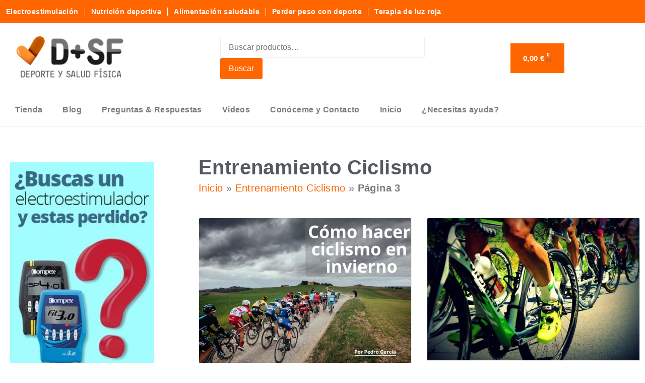

--- FILE ---
content_type: text/html; charset=UTF-8
request_url: https://www.deporteysaludfisica.com/entrenamiento-ciclismo/page/3/
body_size: 37187
content:
<!DOCTYPE html>
<html lang="es"><!-- Global site tag (gtag.js) - Google Analytics --><head><link rel="preconnect" href="https://cfw51.rabbitloader.xyz"><link href="https://cfw51.rabbitloader.xyz/o1rhjdgb/v8.fda6d5e38fa0b7c27d88ac52a8a4a316.1.0.a28/rl.bs.critical.css?v=t7suey" rel="stylesheet" fetchpriority="high" id="rabbit-critical-css-p1"><meta http-equiv="Content-Type" content="text/html; charset=utf-8"><script type="text/plain" data-service="google-analytics" data-category="statistics" async="" data-cmplz-src="https://www.googletagmanager.com/gtag/js?id=UA-20495273-1"></script>
<script type="text/rlscript">
  window.dataLayer = window.dataLayer || [];
  function gtag(){dataLayer.push(arguments);}
  gtag('js', new Date());
  gtag('config', 'UA-20495273-1');
  gtag('config', 'G-E53X3WSQGL');	
</script>

	<meta charset="UTF-8">
		<meta name="viewport" content="width=device-width, initial-scale=1">
	<link rel="profile" href="https://gmpg.org/xfn/11">
	<meta name="robots" content="index, follow, max-image-preview:large, max-snippet:-1, max-video-preview:-1">

	<!-- This site is optimized with the Yoast SEO plugin v26.7 - https://yoast.com/wordpress/plugins/seo/ -->
	<title>Entrenamiento Ciclismo - Página 3 de 3 - Deporte y SaludFisica</title>
	<link rel="canonical" href="https://www.deporteysaludfisica.com/entrenamiento-ciclismo/page/3/">
	<link rel="prev" href="https://www.deporteysaludfisica.com/entrenamiento-ciclismo/page/2/">
	<meta property="og:locale" content="es_ES">
	<meta property="og:type" content="article">
	<meta property="og:title" content="Entrenamiento Ciclismo - Página 3 de 3 - Deporte y SaludFisica">
	<meta property="og:url" content="https://www.deporteysaludfisica.com/entrenamiento-ciclismo/">
	<meta property="og:site_name" content="Deporte y SaludFisica">
	<meta property="og:image" content="https://www.deporteysaludfisica.com/wp-content/uploads/2020/05/DS_logo_fabicon.png">
	<meta property="og:image:width" content="166">
	<meta property="og:image:height" content="120">
	<meta property="og:image:type" content="image/png">
	<meta name="twitter:card" content="summary_large_image">
	<meta name="twitter:site" content="@deporteysaludfi">
	<script type="application/ld+json" class="yoast-schema-graph">{"@context":"https://schema.org","@graph":[{"@type":"CollectionPage","@id":"https://www.deporteysaludfisica.com/entrenamiento-ciclismo/","url":"https://www.deporteysaludfisica.com/entrenamiento-ciclismo/page/3/","name":"Entrenamiento Ciclismo - Página 3 de 3 - Deporte y SaludFisica","isPartOf":{"@id":"https://www.deporteysaludfisica.com/#website"},"primaryImageOfPage":{"@id":"https://www.deporteysaludfisica.com/entrenamiento-ciclismo/page/3/#primaryimage"},"image":{"@id":"https://www.deporteysaludfisica.com/entrenamiento-ciclismo/page/3/#primaryimage"},"thumbnailUrl":"https://www.deporteysaludfisica.com/wp-content/uploads/2011/10/como-hacer-ciclismo-en-invierno.jpg","breadcrumb":{"@id":"https://www.deporteysaludfisica.com/entrenamiento-ciclismo/page/3/#breadcrumb"},"inLanguage":"es"},{"@type":"ImageObject","inLanguage":"es","@id":"https://www.deporteysaludfisica.com/entrenamiento-ciclismo/page/3/#primaryimage","url":"https://www.deporteysaludfisica.com/wp-content/uploads/2011/10/como-hacer-ciclismo-en-invierno.jpg","contentUrl":"https://www.deporteysaludfisica.com/wp-content/uploads/2011/10/como-hacer-ciclismo-en-invierno.jpg","width":640,"height":440,"caption":"Entrenamiento de ciclista pretemporada invierno"},{"@type":"BreadcrumbList","@id":"https://www.deporteysaludfisica.com/entrenamiento-ciclismo/page/3/#breadcrumb","itemListElement":[{"@type":"ListItem","position":1,"name":"Inicio","item":"https://www.deporteysaludfisica.com/"},{"@type":"ListItem","position":2,"name":"Entrenamiento Ciclismo"}]},{"@type":"WebSite","@id":"https://www.deporteysaludfisica.com/#website","url":"https://www.deporteysaludfisica.com/","name":"Deporte y SaludFisica","description":"Mejora tu Salud Física y mental con Electroestimulación, Magnetoterapia y Terapia de luz Roja.","publisher":{"@id":"https://www.deporteysaludfisica.com/#organization"},"potentialAction":[{"@type":"SearchAction","target":{"@type":"EntryPoint","urlTemplate":"https://www.deporteysaludfisica.com/?s={search_term_string}"},"query-input":{"@type":"PropertyValueSpecification","valueRequired":true,"valueName":"search_term_string"}}],"inLanguage":"es"},{"@type":"Organization","@id":"https://www.deporteysaludfisica.com/#organization","name":"Deporte Y Salud Física","url":"https://www.deporteysaludfisica.com/","logo":{"@type":"ImageObject","inLanguage":"es","@id":"https://www.deporteysaludfisica.com/#/schema/logo/image/","url":"https://www.deporteysaludfisica.com/wp-content/uploads/2020/05/cropped-DS_logo_fabicon.png","contentUrl":"https://www.deporteysaludfisica.com/wp-content/uploads/2020/05/cropped-DS_logo_fabicon.png","width":512,"height":512,"caption":"Deporte Y Salud Física"},"image":{"@id":"https://www.deporteysaludfisica.com/#/schema/logo/image/"},"sameAs":["https://www.facebook.com/deporteysaludfisica","https://x.com/deporteysaludfi","https://www.pinterest.es/grupogarmi/deporte-y-salud-fisica/","https://www.youtube.com/deporteysaludfisica"]}]}</script>
	<!-- / Yoast SEO plugin. -->


<link rel="alternate" type="application/rss+xml" title="Deporte y SaludFisica » Feed" href="https://www.deporteysaludfisica.com/feed/">
<link rel="alternate" type="application/rss+xml" title="Deporte y SaludFisica » Feed de los comentarios" href="https://www.deporteysaludfisica.com/comments/feed/">
<link rel="alternate" type="application/rss+xml" title="Deporte y SaludFisica » Categoría Entrenamiento Ciclismo del feed" href="https://www.deporteysaludfisica.com/entrenamiento-ciclismo/feed/">
<meta name="rl:url" content="https://www.deporteysaludfisica.com/entrenamiento-ciclismo/page/3/">
<style id="wp-img-auto-sizes-contain-inline-css">
img:is([sizes=auto i],[sizes^="auto," i]){contain-intrinsic-size:3000px 1500px}
/*# sourceURL=wp-img-auto-sizes-contain-inline-css */
</style>
<style id="wp-emoji-styles-inline-css">

	img.wp-smiley, img.emoji {
		display: inline !important;
		border: none !important;
		box-shadow: none !important;
		height: 1em !important;
		width: 1em !important;
		margin: 0 0.07em !important;
		vertical-align: -0.1em !important;
		background: none !important;
		padding: 0 !important;
	}
/*# sourceURL=wp-emoji-styles-inline-css */
</style>
<link rel="rl-stylesheet" id="wp-block-library-css" href="https://cfw51.rabbitloader.xyz/eyJjIjpmYWxzZSwiaCI6Ind3dy5kZXBvcnRleXNhbHVkZmlzaWNhLmNvbSIsInYiOjE5NzM1ODYyNzcsInIiOjF9/wp-includes/css/dist/block-library/style.min.css?ver=881d709499230bcf1238758cb1857c02" media="all">
<style id="joinchat-button-style-inline-css">
.wp-block-joinchat-button{border:none!important;text-align:center}.wp-block-joinchat-button figure{display:table;margin:0 auto;padding:0}.wp-block-joinchat-button figcaption{font:normal normal 400 .6em/2em var(--wp--preset--font-family--system-font,sans-serif);margin:0;padding:0}.wp-block-joinchat-button .joinchat-button__qr{background-color:#fff;border:6px solid #25d366;border-radius:30px;box-sizing:content-box;display:block;height:200px;margin:auto;overflow:hidden;padding:10px;width:200px}.wp-block-joinchat-button .joinchat-button__qr canvas,.wp-block-joinchat-button .joinchat-button__qr img{display:block;margin:auto}.wp-block-joinchat-button .joinchat-button__link{align-items:center;background-color:#25d366;border:6px solid #25d366;border-radius:30px;display:inline-flex;flex-flow:row nowrap;justify-content:center;line-height:1.25em;margin:0 auto;text-decoration:none}.wp-block-joinchat-button .joinchat-button__link:before{background:transparent var(--joinchat-ico) no-repeat center;background-size:100%;content:"";display:block;height:1.5em;margin:-.75em .75em -.75em 0;width:1.5em}.wp-block-joinchat-button figure+.joinchat-button__link{margin-top:10px}@media (orientation:landscape)and (min-height:481px),(orientation:portrait)and (min-width:481px){.wp-block-joinchat-button.joinchat-button--qr-only figure+.joinchat-button__link{display:none}}@media (max-width:480px),(orientation:landscape)and (max-height:480px){.wp-block-joinchat-button figure{display:none}}

/*# sourceURL=https://www.deporteysaludfisica.com/wp-content/plugins/creame-whatsapp-me/gutenberg/build/style-index.css */
</style>
<style id="global-styles-inline-css">
:root{--wp--preset--aspect-ratio--square: 1;--wp--preset--aspect-ratio--4-3: 4/3;--wp--preset--aspect-ratio--3-4: 3/4;--wp--preset--aspect-ratio--3-2: 3/2;--wp--preset--aspect-ratio--2-3: 2/3;--wp--preset--aspect-ratio--16-9: 16/9;--wp--preset--aspect-ratio--9-16: 9/16;--wp--preset--color--black: #000000;--wp--preset--color--cyan-bluish-gray: #abb8c3;--wp--preset--color--white: #ffffff;--wp--preset--color--pale-pink: #f78da7;--wp--preset--color--vivid-red: #cf2e2e;--wp--preset--color--luminous-vivid-orange: #ff6900;--wp--preset--color--luminous-vivid-amber: #fcb900;--wp--preset--color--light-green-cyan: #7bdcb5;--wp--preset--color--vivid-green-cyan: #00d084;--wp--preset--color--pale-cyan-blue: #8ed1fc;--wp--preset--color--vivid-cyan-blue: #0693e3;--wp--preset--color--vivid-purple: #9b51e0;--wp--preset--gradient--vivid-cyan-blue-to-vivid-purple: linear-gradient(135deg,rgb(6,147,227) 0%,rgb(155,81,224) 100%);--wp--preset--gradient--light-green-cyan-to-vivid-green-cyan: linear-gradient(135deg,rgb(122,220,180) 0%,rgb(0,208,130) 100%);--wp--preset--gradient--luminous-vivid-amber-to-luminous-vivid-orange: linear-gradient(135deg,rgb(252,185,0) 0%,rgb(255,105,0) 100%);--wp--preset--gradient--luminous-vivid-orange-to-vivid-red: linear-gradient(135deg,rgb(255,105,0) 0%,rgb(207,46,46) 100%);--wp--preset--gradient--very-light-gray-to-cyan-bluish-gray: linear-gradient(135deg,rgb(238,238,238) 0%,rgb(169,184,195) 100%);--wp--preset--gradient--cool-to-warm-spectrum: linear-gradient(135deg,rgb(74,234,220) 0%,rgb(151,120,209) 20%,rgb(207,42,186) 40%,rgb(238,44,130) 60%,rgb(251,105,98) 80%,rgb(254,248,76) 100%);--wp--preset--gradient--blush-light-purple: linear-gradient(135deg,rgb(255,206,236) 0%,rgb(152,150,240) 100%);--wp--preset--gradient--blush-bordeaux: linear-gradient(135deg,rgb(254,205,165) 0%,rgb(254,45,45) 50%,rgb(107,0,62) 100%);--wp--preset--gradient--luminous-dusk: linear-gradient(135deg,rgb(255,203,112) 0%,rgb(199,81,192) 50%,rgb(65,88,208) 100%);--wp--preset--gradient--pale-ocean: linear-gradient(135deg,rgb(255,245,203) 0%,rgb(182,227,212) 50%,rgb(51,167,181) 100%);--wp--preset--gradient--electric-grass: linear-gradient(135deg,rgb(202,248,128) 0%,rgb(113,206,126) 100%);--wp--preset--gradient--midnight: linear-gradient(135deg,rgb(2,3,129) 0%,rgb(40,116,252) 100%);--wp--preset--font-size--small: 13px;--wp--preset--font-size--medium: 20px;--wp--preset--font-size--large: 36px;--wp--preset--font-size--x-large: 42px;--wp--preset--spacing--20: 0.44rem;--wp--preset--spacing--30: 0.67rem;--wp--preset--spacing--40: 1rem;--wp--preset--spacing--50: 1.5rem;--wp--preset--spacing--60: 2.25rem;--wp--preset--spacing--70: 3.38rem;--wp--preset--spacing--80: 5.06rem;--wp--preset--shadow--natural: 6px 6px 9px rgba(0, 0, 0, 0.2);--wp--preset--shadow--deep: 12px 12px 50px rgba(0, 0, 0, 0.4);--wp--preset--shadow--sharp: 6px 6px 0px rgba(0, 0, 0, 0.2);--wp--preset--shadow--outlined: 6px 6px 0px -3px rgb(255, 255, 255), 6px 6px rgb(0, 0, 0);--wp--preset--shadow--crisp: 6px 6px 0px rgb(0, 0, 0);}:root { --wp--style--global--content-size: 800px;--wp--style--global--wide-size: 1200px; }:where(body) { margin: 0; }.wp-site-blocks > .alignleft { float: left; margin-right: 2em; }.wp-site-blocks > .alignright { float: right; margin-left: 2em; }.wp-site-blocks > .aligncenter { justify-content: center; margin-left: auto; margin-right: auto; }:where(.wp-site-blocks) > * { margin-block-start: 24px; margin-block-end: 0; }:where(.wp-site-blocks) > :first-child { margin-block-start: 0; }:where(.wp-site-blocks) > :last-child { margin-block-end: 0; }:root { --wp--style--block-gap: 24px; }:root :where(.is-layout-flow) > :first-child{margin-block-start: 0;}:root :where(.is-layout-flow) > :last-child{margin-block-end: 0;}:root :where(.is-layout-flow) > *{margin-block-start: 24px;margin-block-end: 0;}:root :where(.is-layout-constrained) > :first-child{margin-block-start: 0;}:root :where(.is-layout-constrained) > :last-child{margin-block-end: 0;}:root :where(.is-layout-constrained) > *{margin-block-start: 24px;margin-block-end: 0;}:root :where(.is-layout-flex){gap: 24px;}:root :where(.is-layout-grid){gap: 24px;}.is-layout-flow > .alignleft{float: left;margin-inline-start: 0;margin-inline-end: 2em;}.is-layout-flow > .alignright{float: right;margin-inline-start: 2em;margin-inline-end: 0;}.is-layout-flow > .aligncenter{margin-left: auto !important;margin-right: auto !important;}.is-layout-constrained > .alignleft{float: left;margin-inline-start: 0;margin-inline-end: 2em;}.is-layout-constrained > .alignright{float: right;margin-inline-start: 2em;margin-inline-end: 0;}.is-layout-constrained > .aligncenter{margin-left: auto !important;margin-right: auto !important;}.is-layout-constrained > :where(:not(.alignleft):not(.alignright):not(.alignfull)){max-width: var(--wp--style--global--content-size);margin-left: auto !important;margin-right: auto !important;}.is-layout-constrained > .alignwide{max-width: var(--wp--style--global--wide-size);}body .is-layout-flex{display: flex;}.is-layout-flex{flex-wrap: wrap;align-items: center;}.is-layout-flex > :is(*, div){margin: 0;}body .is-layout-grid{display: grid;}.is-layout-grid > :is(*, div){margin: 0;}body{padding-top: 0px;padding-right: 0px;padding-bottom: 0px;padding-left: 0px;}a:where(:not(.wp-element-button)){text-decoration: underline;}:root :where(.wp-element-button, .wp-block-button__link){background-color: #32373c;border-width: 0;color: #fff;font-family: inherit;font-size: inherit;font-style: inherit;font-weight: inherit;letter-spacing: inherit;line-height: inherit;padding-top: calc(0.667em + 2px);padding-right: calc(1.333em + 2px);padding-bottom: calc(0.667em + 2px);padding-left: calc(1.333em + 2px);text-decoration: none;text-transform: inherit;}.has-black-color{color: var(--wp--preset--color--black) !important;}.has-cyan-bluish-gray-color{color: var(--wp--preset--color--cyan-bluish-gray) !important;}.has-white-color{color: var(--wp--preset--color--white) !important;}.has-pale-pink-color{color: var(--wp--preset--color--pale-pink) !important;}.has-vivid-red-color{color: var(--wp--preset--color--vivid-red) !important;}.has-luminous-vivid-orange-color{color: var(--wp--preset--color--luminous-vivid-orange) !important;}.has-luminous-vivid-amber-color{color: var(--wp--preset--color--luminous-vivid-amber) !important;}.has-light-green-cyan-color{color: var(--wp--preset--color--light-green-cyan) !important;}.has-vivid-green-cyan-color{color: var(--wp--preset--color--vivid-green-cyan) !important;}.has-pale-cyan-blue-color{color: var(--wp--preset--color--pale-cyan-blue) !important;}.has-vivid-cyan-blue-color{color: var(--wp--preset--color--vivid-cyan-blue) !important;}.has-vivid-purple-color{color: var(--wp--preset--color--vivid-purple) !important;}.has-black-background-color{background-color: var(--wp--preset--color--black) !important;}.has-cyan-bluish-gray-background-color{background-color: var(--wp--preset--color--cyan-bluish-gray) !important;}.has-white-background-color{background-color: var(--wp--preset--color--white) !important;}.has-pale-pink-background-color{background-color: var(--wp--preset--color--pale-pink) !important;}.has-vivid-red-background-color{background-color: var(--wp--preset--color--vivid-red) !important;}.has-luminous-vivid-orange-background-color{background-color: var(--wp--preset--color--luminous-vivid-orange) !important;}.has-luminous-vivid-amber-background-color{background-color: var(--wp--preset--color--luminous-vivid-amber) !important;}.has-light-green-cyan-background-color{background-color: var(--wp--preset--color--light-green-cyan) !important;}.has-vivid-green-cyan-background-color{background-color: var(--wp--preset--color--vivid-green-cyan) !important;}.has-pale-cyan-blue-background-color{background-color: var(--wp--preset--color--pale-cyan-blue) !important;}.has-vivid-cyan-blue-background-color{background-color: var(--wp--preset--color--vivid-cyan-blue) !important;}.has-vivid-purple-background-color{background-color: var(--wp--preset--color--vivid-purple) !important;}.has-black-border-color{border-color: var(--wp--preset--color--black) !important;}.has-cyan-bluish-gray-border-color{border-color: var(--wp--preset--color--cyan-bluish-gray) !important;}.has-white-border-color{border-color: var(--wp--preset--color--white) !important;}.has-pale-pink-border-color{border-color: var(--wp--preset--color--pale-pink) !important;}.has-vivid-red-border-color{border-color: var(--wp--preset--color--vivid-red) !important;}.has-luminous-vivid-orange-border-color{border-color: var(--wp--preset--color--luminous-vivid-orange) !important;}.has-luminous-vivid-amber-border-color{border-color: var(--wp--preset--color--luminous-vivid-amber) !important;}.has-light-green-cyan-border-color{border-color: var(--wp--preset--color--light-green-cyan) !important;}.has-vivid-green-cyan-border-color{border-color: var(--wp--preset--color--vivid-green-cyan) !important;}.has-pale-cyan-blue-border-color{border-color: var(--wp--preset--color--pale-cyan-blue) !important;}.has-vivid-cyan-blue-border-color{border-color: var(--wp--preset--color--vivid-cyan-blue) !important;}.has-vivid-purple-border-color{border-color: var(--wp--preset--color--vivid-purple) !important;}.has-vivid-cyan-blue-to-vivid-purple-gradient-background{background: var(--wp--preset--gradient--vivid-cyan-blue-to-vivid-purple) !important;}.has-light-green-cyan-to-vivid-green-cyan-gradient-background{background: var(--wp--preset--gradient--light-green-cyan-to-vivid-green-cyan) !important;}.has-luminous-vivid-amber-to-luminous-vivid-orange-gradient-background{background: var(--wp--preset--gradient--luminous-vivid-amber-to-luminous-vivid-orange) !important;}.has-luminous-vivid-orange-to-vivid-red-gradient-background{background: var(--wp--preset--gradient--luminous-vivid-orange-to-vivid-red) !important;}.has-very-light-gray-to-cyan-bluish-gray-gradient-background{background: var(--wp--preset--gradient--very-light-gray-to-cyan-bluish-gray) !important;}.has-cool-to-warm-spectrum-gradient-background{background: var(--wp--preset--gradient--cool-to-warm-spectrum) !important;}.has-blush-light-purple-gradient-background{background: var(--wp--preset--gradient--blush-light-purple) !important;}.has-blush-bordeaux-gradient-background{background: var(--wp--preset--gradient--blush-bordeaux) !important;}.has-luminous-dusk-gradient-background{background: var(--wp--preset--gradient--luminous-dusk) !important;}.has-pale-ocean-gradient-background{background: var(--wp--preset--gradient--pale-ocean) !important;}.has-electric-grass-gradient-background{background: var(--wp--preset--gradient--electric-grass) !important;}.has-midnight-gradient-background{background: var(--wp--preset--gradient--midnight) !important;}.has-small-font-size{font-size: var(--wp--preset--font-size--small) !important;}.has-medium-font-size{font-size: var(--wp--preset--font-size--medium) !important;}.has-large-font-size{font-size: var(--wp--preset--font-size--large) !important;}.has-x-large-font-size{font-size: var(--wp--preset--font-size--x-large) !important;}
:root :where(.wp-block-pullquote){font-size: 1.5em;line-height: 1.6;}
/*# sourceURL=global-styles-inline-css */
</style>
<link rel="rl-stylesheet" id="woocommerce-layout-css" href="https://cfw51.rabbitloader.xyz/eyJjIjp0cnVlLCJoIjoid3d3LmRlcG9ydGV5c2FsdWRmaXNpY2EuY29tIiwidiI6MTk3MzU4NjI3NywiciI6MX0/wp-content/plugins/woocommerce/assets/css/woocommerce-layout.css?ver=10.4.3" media="all">
<link rel="rl-stylesheet" id="woocommerce-smallscreen-css" href="https://cfw51.rabbitloader.xyz/eyJjIjp0cnVlLCJoIjoid3d3LmRlcG9ydGV5c2FsdWRmaXNpY2EuY29tIiwidiI6MTk3MzU4NjI3NywiciI6MX0/wp-content/plugins/woocommerce/assets/css/woocommerce-smallscreen.css?ver=10.4.3" media="only screen and (max-width: 768px)">
<link rel="rl-stylesheet" id="woocommerce-general-css" href="https://cfw51.rabbitloader.xyz/eyJjIjp0cnVlLCJoIjoid3d3LmRlcG9ydGV5c2FsdWRmaXNpY2EuY29tIiwidiI6MTk3MzU4NjI3NywiciI6MX0/wp-content/plugins/woocommerce/assets/css/woocommerce.css?ver=10.4.3" media="all">
<style id="woocommerce-inline-inline-css">
.woocommerce form .form-row .required { visibility: visible; }
/*# sourceURL=woocommerce-inline-inline-css */
</style>
<link rel="rl-stylesheet" id="cmplz-general-css" href="https://cfw51.rabbitloader.xyz/eyJjIjpmYWxzZSwiaCI6Ind3dy5kZXBvcnRleXNhbHVkZmlzaWNhLmNvbSIsInYiOjE5NzM1ODYyNzcsInIiOjF9/wp-content/plugins/complianz-gdpr-premium/assets/css/cookieblocker.min.css?ver=1765895841" media="all">
<link rel="rl-stylesheet" id="ez-toc-css" href="https://cfw51.rabbitloader.xyz/eyJjIjpmYWxzZSwiaCI6Ind3dy5kZXBvcnRleXNhbHVkZmlzaWNhLmNvbSIsInYiOjE5NzM1ODYyNzcsInIiOjF9/wp-content/plugins/easy-table-of-contents/assets/css/screen.min.css?ver=2.0.80" media="all">
<style id="ez-toc-inline-css">
div#ez-toc-container .ez-toc-title {font-size: 120%;}div#ez-toc-container .ez-toc-title {font-weight: 500;}div#ez-toc-container ul li , div#ez-toc-container ul li a {font-size: 95%;}div#ez-toc-container ul li , div#ez-toc-container ul li a {font-weight: 500;}div#ez-toc-container nav ul ul li {font-size: 90%;}.ez-toc-box-title {font-weight: bold; margin-bottom: 10px; text-align: center; text-transform: uppercase; letter-spacing: 1px; color: #666; padding-bottom: 5px;position:absolute;top:-4%;left:5%;background-color: inherit;transition: top 0.3s ease;}.ez-toc-box-title.toc-closed {top:-25%;}
.ez-toc-container-direction {direction: ltr;}.ez-toc-counter ul{counter-reset: item ;}.ez-toc-counter nav ul li a::before {content: counters(item, '.', decimal) '. ';display: inline-block;counter-increment: item;flex-grow: 0;flex-shrink: 0;margin-right: .2em; float: left; }.ez-toc-widget-direction {direction: ltr;}.ez-toc-widget-container ul{counter-reset: item ;}.ez-toc-widget-container nav ul li a::before {content: counters(item, '.', decimal) '. ';display: inline-block;counter-increment: item;flex-grow: 0;flex-shrink: 0;margin-right: .2em; float: left; }
/*# sourceURL=ez-toc-inline-css */
</style>
<link rel="rl-stylesheet" id="hello-elementor-css" href="https://cfw51.rabbitloader.xyz/eyJjIjp0cnVlLCJoIjoid3d3LmRlcG9ydGV5c2FsdWRmaXNpY2EuY29tIiwidiI6MTk3MzU4NjI3NywiciI6MX0/wp-content/themes/hello-elementor/assets/css/reset.css?ver=3.4.5" media="all">
<link rel="rl-stylesheet" id="hello-elementor-theme-style-css" href="https://cfw51.rabbitloader.xyz/eyJjIjp0cnVlLCJoIjoid3d3LmRlcG9ydGV5c2FsdWRmaXNpY2EuY29tIiwidiI6MTk3MzU4NjI3NywiciI6MX0/wp-content/themes/hello-elementor/assets/css/theme.css?ver=3.4.5" media="all">
<link rel="rl-stylesheet" id="chld_thm_cfg_child-css" href="https://cfw51.rabbitloader.xyz/eyJjIjp0cnVlLCJoIjoid3d3LmRlcG9ydGV5c2FsdWRmaXNpY2EuY29tIiwidiI6MTk3MzU4NjI3NywiciI6MX0/wp-content/themes/hello-elementor-child/style.css?ver=881d709499230bcf1238758cb1857c02" media="all">
<link rel="rl-stylesheet" id="hello-elementor-header-footer-css" href="https://cfw51.rabbitloader.xyz/eyJjIjp0cnVlLCJoIjoid3d3LmRlcG9ydGV5c2FsdWRmaXNpY2EuY29tIiwidiI6MTk3MzU4NjI3NywiciI6MX0/wp-content/themes/hello-elementor/assets/css/header-footer.css?ver=3.4.5" media="all">
<link rel="rl-stylesheet" id="elementor-frontend-css" href="https://cfw51.rabbitloader.xyz/eyJjIjpmYWxzZSwiaCI6Ind3dy5kZXBvcnRleXNhbHVkZmlzaWNhLmNvbSIsInYiOjE5NzM1ODYyNzcsInIiOjF9/wp-content/plugins/elementor/assets/css/frontend.min.css?ver=3.33.4" media="all">
<style id="elementor-frontend-inline-css">
.elementor-kit-16589{--e-global-color-primary:#6EC1E4;--e-global-color-secondary:#54595F;--e-global-color-text:#7A7A7A;--e-global-color-accent:#61CE70;--e-global-color-1ee0ec6:#FF6600;--e-global-color-e90628f:#FFFFFF;--e-global-color-ce798a6:#EEEEEE;--e-global-color-b16306b:#F9F9F9;--e-global-typography-primary-font-family:"Poppins";--e-global-typography-primary-font-weight:600;--e-global-typography-secondary-font-family:"Poppins";--e-global-typography-secondary-font-weight:600;--e-global-typography-text-font-family:"Poppins";--e-global-typography-text-font-weight:400;--e-global-typography-accent-font-family:"Poppins";--e-global-typography-accent-font-weight:400;font-family:"Poppins", Sans-serif;line-height:27px;letter-spacing:0.4px;word-spacing:0px;}.elementor-kit-16589 button,.elementor-kit-16589 input[type="button"],.elementor-kit-16589 input[type="submit"],.elementor-kit-16589 .elementor-button{background-color:var( --e-global-color-1ee0ec6 );color:var( --e-global-color-e90628f );border-style:solid;border-width:1px 1px 1px 1px;border-color:var( --e-global-color-1ee0ec6 );}.elementor-kit-16589 button:hover,.elementor-kit-16589 button:focus,.elementor-kit-16589 input[type="button"]:hover,.elementor-kit-16589 input[type="button"]:focus,.elementor-kit-16589 input[type="submit"]:hover,.elementor-kit-16589 input[type="submit"]:focus,.elementor-kit-16589 .elementor-button:hover,.elementor-kit-16589 .elementor-button:focus{background-color:var( --e-global-color-secondary );color:var( --e-global-color-e90628f );border-style:solid;border-width:1px 1px 1px 1px;border-color:var( --e-global-color-secondary );}.elementor-kit-16589 e-page-transition{background-color:#FFBC7D;}.elementor-kit-16589 p{margin-block-end:22px;}.elementor-kit-16589 a{color:var( --e-global-color-1ee0ec6 );line-height:33px;}.elementor-kit-16589 h1{font-size:40px;}.elementor-kit-16589 h2{color:var( --e-global-color-secondary );font-size:35px;font-weight:300;line-height:40px;}.elementor-kit-16589 h3{color:var( --e-global-color-secondary );font-size:28px;font-weight:200;line-height:33px;}.elementor-kit-16589 h4{color:var( --e-global-color-secondary );font-size:22px;font-weight:100;line-height:33px;}.elementor-kit-16589 h5{font-size:19px;}.elementor-kit-16589 input:not([type="button"]):not([type="submit"]),.elementor-kit-16589 textarea,.elementor-kit-16589 .elementor-field-textual{color:var( --e-global-color-text );border-style:solid;border-color:var( --e-global-color-ce798a6 );}.elementor-section.elementor-section-boxed > .elementor-container{max-width:1280px;}.e-con{--container-max-width:1280px;}.elementor-widget:not(:last-child){margin-block-end:20px;}.elementor-element{--widgets-spacing:20px 20px;--widgets-spacing-row:20px;--widgets-spacing-column:20px;}{}h1.entry-title{display:var(--page-title-display);}.site-header .site-branding{flex-direction:column;align-items:stretch;}.site-header{padding-inline-end:0px;padding-inline-start:0px;}.site-footer .site-branding{flex-direction:column;align-items:stretch;}@media(max-width:1024px){.elementor-section.elementor-section-boxed > .elementor-container{max-width:1024px;}.e-con{--container-max-width:1024px;}}@media(max-width:767px){.elementor-kit-16589{line-height:2em;word-spacing:0.1em;}.elementor-kit-16589 p{margin-block-end:21px;}.elementor-kit-16589 h1{font-size:32px;line-height:1.4em;}.elementor-kit-16589 h2{line-height:1.4em;}.elementor-section.elementor-section-boxed > .elementor-container{max-width:767px;}.e-con{--container-max-width:767px;}}
.elementor-17197 .elementor-element.elementor-element-5f2cc8f:not(.elementor-motion-effects-element-type-background), .elementor-17197 .elementor-element.elementor-element-5f2cc8f > .elementor-motion-effects-container > .elementor-motion-effects-layer{background-color:var( --e-global-color-1ee0ec6 );}.elementor-17197 .elementor-element.elementor-element-5f2cc8f{transition:background 0.3s, border 0.3s, border-radius 0.3s, box-shadow 0.3s;}.elementor-17197 .elementor-element.elementor-element-5f2cc8f > .elementor-background-overlay{transition:background 0.3s, border-radius 0.3s, opacity 0.3s;}.elementor-bc-flex-widget .elementor-17197 .elementor-element.elementor-element-3512e22.elementor-column .elementor-widget-wrap{align-items:center;}.elementor-17197 .elementor-element.elementor-element-3512e22.elementor-column.elementor-element[data-element_type="column"] > .elementor-widget-wrap.elementor-element-populated{align-content:center;align-items:center;}.elementor-widget-nav-menu .elementor-nav-menu .elementor-item{font-family:var( --e-global-typography-primary-font-family ), Sans-serif;font-weight:var( --e-global-typography-primary-font-weight );}.elementor-widget-nav-menu .elementor-nav-menu--main .elementor-item{color:var( --e-global-color-text );fill:var( --e-global-color-text );}.elementor-widget-nav-menu .elementor-nav-menu--main .elementor-item:hover,
					.elementor-widget-nav-menu .elementor-nav-menu--main .elementor-item.elementor-item-active,
					.elementor-widget-nav-menu .elementor-nav-menu--main .elementor-item.highlighted,
					.elementor-widget-nav-menu .elementor-nav-menu--main .elementor-item:focus{color:var( --e-global-color-accent );fill:var( --e-global-color-accent );}.elementor-widget-nav-menu .elementor-nav-menu--main:not(.e--pointer-framed) .elementor-item:before,
					.elementor-widget-nav-menu .elementor-nav-menu--main:not(.e--pointer-framed) .elementor-item:after{background-color:var( --e-global-color-accent );}.elementor-widget-nav-menu .e--pointer-framed .elementor-item:before,
					.elementor-widget-nav-menu .e--pointer-framed .elementor-item:after{border-color:var( --e-global-color-accent );}.elementor-widget-nav-menu{--e-nav-menu-divider-color:var( --e-global-color-text );}.elementor-widget-nav-menu .elementor-nav-menu--dropdown .elementor-item, .elementor-widget-nav-menu .elementor-nav-menu--dropdown  .elementor-sub-item{font-family:var( --e-global-typography-accent-font-family ), Sans-serif;font-weight:var( --e-global-typography-accent-font-weight );}.elementor-17197 .elementor-element.elementor-element-976cc59 .elementor-menu-toggle{margin:0 auto;}.elementor-17197 .elementor-element.elementor-element-976cc59 .elementor-nav-menu .elementor-item{font-size:14px;font-weight:600;}.elementor-17197 .elementor-element.elementor-element-976cc59 .elementor-nav-menu--main .elementor-item{color:var( --e-global-color-e90628f );fill:var( --e-global-color-e90628f );padding-left:12px;padding-right:12px;}.elementor-17197 .elementor-element.elementor-element-976cc59 .elementor-nav-menu--main .elementor-item:hover,
					.elementor-17197 .elementor-element.elementor-element-976cc59 .elementor-nav-menu--main .elementor-item.elementor-item-active,
					.elementor-17197 .elementor-element.elementor-element-976cc59 .elementor-nav-menu--main .elementor-item.highlighted,
					.elementor-17197 .elementor-element.elementor-element-976cc59 .elementor-nav-menu--main .elementor-item:focus{color:var( --e-global-color-text );fill:var( --e-global-color-text );}.elementor-17197 .elementor-element.elementor-element-976cc59{--e-nav-menu-divider-content:"";--e-nav-menu-divider-style:solid;--e-nav-menu-divider-width:1px;--e-nav-menu-divider-color:var( --e-global-color-e90628f );}.elementor-widget-image .widget-image-caption{color:var( --e-global-color-text );font-family:var( --e-global-typography-text-font-family ), Sans-serif;font-weight:var( --e-global-typography-text-font-weight );}.elementor-17197 .elementor-element.elementor-element-8fc8f92{text-align:left;}.elementor-bc-flex-widget .elementor-17197 .elementor-element.elementor-element-1b46ea7.elementor-column .elementor-widget-wrap{align-items:center;}.elementor-17197 .elementor-element.elementor-element-1b46ea7.elementor-column.elementor-element[data-element_type="column"] > .elementor-widget-wrap.elementor-element-populated{align-content:center;align-items:center;}.elementor-bc-flex-widget .elementor-17197 .elementor-element.elementor-element-fec8589.elementor-column .elementor-widget-wrap{align-items:center;}.elementor-17197 .elementor-element.elementor-element-fec8589.elementor-column.elementor-element[data-element_type="column"] > .elementor-widget-wrap.elementor-element-populated{align-content:center;align-items:center;}.elementor-widget-woocommerce-menu-cart .elementor-menu-cart__toggle .elementor-button{font-family:var( --e-global-typography-primary-font-family ), Sans-serif;font-weight:var( --e-global-typography-primary-font-weight );}.elementor-widget-woocommerce-menu-cart .elementor-menu-cart__product-name a{font-family:var( --e-global-typography-primary-font-family ), Sans-serif;font-weight:var( --e-global-typography-primary-font-weight );}.elementor-widget-woocommerce-menu-cart .elementor-menu-cart__product-price{font-family:var( --e-global-typography-primary-font-family ), Sans-serif;font-weight:var( --e-global-typography-primary-font-weight );}.elementor-widget-woocommerce-menu-cart .elementor-menu-cart__footer-buttons .elementor-button{font-family:var( --e-global-typography-primary-font-family ), Sans-serif;font-weight:var( --e-global-typography-primary-font-weight );}.elementor-widget-woocommerce-menu-cart .elementor-menu-cart__footer-buttons a.elementor-button--view-cart{font-family:var( --e-global-typography-primary-font-family ), Sans-serif;font-weight:var( --e-global-typography-primary-font-weight );}.elementor-widget-woocommerce-menu-cart .elementor-menu-cart__footer-buttons a.elementor-button--checkout{font-family:var( --e-global-typography-primary-font-family ), Sans-serif;font-weight:var( --e-global-typography-primary-font-weight );}.elementor-widget-woocommerce-menu-cart .woocommerce-mini-cart__empty-message{font-family:var( --e-global-typography-primary-font-family ), Sans-serif;font-weight:var( --e-global-typography-primary-font-weight );}.elementor-17197 .elementor-element.elementor-element-38a44c5{--main-alignment:center;--divider-style:solid;--subtotal-divider-style:solid;--elementor-remove-from-cart-button:none;--remove-from-cart-button:block;--toggle-button-border-color:var( --e-global-color-ce798a6 );--items-indicator-background-color:var( --e-global-color-1ee0ec6 );--cart-border-style:none;--cart-footer-layout:1fr 1fr;--products-max-height-sidecart:calc(100vh - 240px);--products-max-height-minicart:calc(100vh - 385px);--view-cart-button-text-color:var( --e-global-color-e90628f );--view-cart-button-background-color:var( --e-global-color-1ee0ec6 );}.elementor-17197 .elementor-element.elementor-element-38a44c5 .widget_shopping_cart_content{--subtotal-divider-left-width:0;--subtotal-divider-right-width:0;}.elementor-17197 .elementor-element.elementor-element-72c868e:not(.elementor-motion-effects-element-type-background), .elementor-17197 .elementor-element.elementor-element-72c868e > .elementor-motion-effects-container > .elementor-motion-effects-layer{background-color:var( --e-global-color-e90628f );}.elementor-17197 .elementor-element.elementor-element-72c868e{border-style:solid;border-width:1px 0px 1px 0px;border-color:var( --e-global-color-ce798a6 );transition:background 0.3s, border 0.3s, border-radius 0.3s, box-shadow 0.3s;}.elementor-17197 .elementor-element.elementor-element-72c868e > .elementor-background-overlay{transition:background 0.3s, border-radius 0.3s, opacity 0.3s;}.elementor-17197 .elementor-element.elementor-element-6467a41 .elementor-menu-toggle{margin:0 auto;background-color:var( --e-global-color-e90628f );}.elementor-17197 .elementor-element.elementor-element-6467a41 .elementor-nav-menu .elementor-item{font-family:"Poppins", Sans-serif;font-weight:600;}.elementor-17197 .elementor-element.elementor-element-6467a41 .elementor-nav-menu--main .elementor-item:hover,
					.elementor-17197 .elementor-element.elementor-element-6467a41 .elementor-nav-menu--main .elementor-item.elementor-item-active,
					.elementor-17197 .elementor-element.elementor-element-6467a41 .elementor-nav-menu--main .elementor-item.highlighted,
					.elementor-17197 .elementor-element.elementor-element-6467a41 .elementor-nav-menu--main .elementor-item:focus{color:var( --e-global-color-1ee0ec6 );fill:var( --e-global-color-1ee0ec6 );}.elementor-17197 .elementor-element.elementor-element-6467a41 .elementor-nav-menu--dropdown a, .elementor-17197 .elementor-element.elementor-element-6467a41 .elementor-menu-toggle{color:var( --e-global-color-text );fill:var( --e-global-color-text );}.elementor-17197 .elementor-element.elementor-element-6467a41 .elementor-nav-menu--dropdown{background-color:var( --e-global-color-e90628f );}.elementor-17197 .elementor-element.elementor-element-6467a41 .elementor-nav-menu--dropdown a:hover,
					.elementor-17197 .elementor-element.elementor-element-6467a41 .elementor-nav-menu--dropdown a:focus,
					.elementor-17197 .elementor-element.elementor-element-6467a41 .elementor-nav-menu--dropdown a.elementor-item-active,
					.elementor-17197 .elementor-element.elementor-element-6467a41 .elementor-nav-menu--dropdown a.highlighted,
					.elementor-17197 .elementor-element.elementor-element-6467a41 .elementor-menu-toggle:hover,
					.elementor-17197 .elementor-element.elementor-element-6467a41 .elementor-menu-toggle:focus{color:var( --e-global-color-e90628f );}.elementor-17197 .elementor-element.elementor-element-6467a41 .elementor-nav-menu--dropdown a:hover,
					.elementor-17197 .elementor-element.elementor-element-6467a41 .elementor-nav-menu--dropdown a:focus,
					.elementor-17197 .elementor-element.elementor-element-6467a41 .elementor-nav-menu--dropdown a.elementor-item-active,
					.elementor-17197 .elementor-element.elementor-element-6467a41 .elementor-nav-menu--dropdown a.highlighted{background-color:var( --e-global-color-1ee0ec6 );}.elementor-17197 .elementor-element.elementor-element-6467a41 .elementor-nav-menu--dropdown .elementor-item, .elementor-17197 .elementor-element.elementor-element-6467a41 .elementor-nav-menu--dropdown  .elementor-sub-item{font-family:"Poppins", Sans-serif;font-size:16px;font-weight:500;}.elementor-17197 .elementor-element.elementor-element-6467a41 .elementor-nav-menu--main > .elementor-nav-menu > li > .elementor-nav-menu--dropdown, .elementor-17197 .elementor-element.elementor-element-6467a41 .elementor-nav-menu__container.elementor-nav-menu--dropdown{margin-top:10px !important;}.elementor-17197 .elementor-element.elementor-element-6467a41 div.elementor-menu-toggle{color:var( --e-global-color-secondary );}.elementor-17197 .elementor-element.elementor-element-6467a41 div.elementor-menu-toggle svg{fill:var( --e-global-color-secondary );}.elementor-17197 .elementor-element.elementor-element-6467a41 div.elementor-menu-toggle:hover, .elementor-17197 .elementor-element.elementor-element-6467a41 div.elementor-menu-toggle:focus{color:var( --e-global-color-text );}.elementor-17197 .elementor-element.elementor-element-6467a41 div.elementor-menu-toggle:hover svg, .elementor-17197 .elementor-element.elementor-element-6467a41 div.elementor-menu-toggle:focus svg{fill:var( --e-global-color-text );}.elementor-17197 .elementor-element.elementor-element-6467a41 .elementor-menu-toggle:hover, .elementor-17197 .elementor-element.elementor-element-6467a41 .elementor-menu-toggle:focus{background-color:var( --e-global-color-e90628f );}.elementor-theme-builder-content-area{height:400px;}.elementor-location-header:before, .elementor-location-footer:before{content:"";display:table;clear:both;}@media(max-width:767px){.elementor-17197 .elementor-element.elementor-element-3512e22{width:20%;}.elementor-17197 .elementor-element.elementor-element-aa811a9{width:100%;}.elementor-17197 .elementor-element.elementor-element-8fc8f92{text-align:center;}.elementor-17197 .elementor-element.elementor-element-8fc8f92 img{width:80%;}.elementor-17197 .elementor-element.elementor-element-2c9e4a4{width:100%;}}
.elementor-17208 .elementor-element.elementor-element-0ec0868:not(.elementor-motion-effects-element-type-background), .elementor-17208 .elementor-element.elementor-element-0ec0868 > .elementor-motion-effects-container > .elementor-motion-effects-layer{background-color:#050505;}.elementor-17208 .elementor-element.elementor-element-0ec0868{transition:background 0.3s, border 0.3s, border-radius 0.3s, box-shadow 0.3s;padding:50px 0px 50px 0px;}.elementor-17208 .elementor-element.elementor-element-0ec0868 > .elementor-background-overlay{transition:background 0.3s, border-radius 0.3s, opacity 0.3s;}.elementor-widget-icon-box.elementor-view-stacked .elementor-icon{background-color:var( --e-global-color-primary );}.elementor-widget-icon-box.elementor-view-framed .elementor-icon, .elementor-widget-icon-box.elementor-view-default .elementor-icon{fill:var( --e-global-color-primary );color:var( --e-global-color-primary );border-color:var( --e-global-color-primary );}.elementor-widget-icon-box .elementor-icon-box-title, .elementor-widget-icon-box .elementor-icon-box-title a{font-family:var( --e-global-typography-primary-font-family ), Sans-serif;font-weight:var( --e-global-typography-primary-font-weight );}.elementor-widget-icon-box .elementor-icon-box-title{color:var( --e-global-color-primary );}.elementor-widget-icon-box:has(:hover) .elementor-icon-box-title,
					 .elementor-widget-icon-box:has(:focus) .elementor-icon-box-title{color:var( --e-global-color-primary );}.elementor-widget-icon-box .elementor-icon-box-description{font-family:var( --e-global-typography-text-font-family ), Sans-serif;font-weight:var( --e-global-typography-text-font-weight );color:var( --e-global-color-text );}.elementor-17208 .elementor-element.elementor-element-7fdd47d{--icon-box-icon-margin:21px;}.elementor-17208 .elementor-element.elementor-element-7fdd47d.elementor-view-stacked .elementor-icon{background-color:#FFFFFF;}.elementor-17208 .elementor-element.elementor-element-7fdd47d.elementor-view-framed .elementor-icon, .elementor-17208 .elementor-element.elementor-element-7fdd47d.elementor-view-default .elementor-icon{fill:#FFFFFF;color:#FFFFFF;border-color:#FFFFFF;}.elementor-17208 .elementor-element.elementor-element-7fdd47d .elementor-icon{font-size:56px;}.elementor-17208 .elementor-element.elementor-element-7fdd47d .elementor-icon-box-title, .elementor-17208 .elementor-element.elementor-element-7fdd47d .elementor-icon-box-title a{font-family:"Poppins", Sans-serif;font-weight:300;}.elementor-17208 .elementor-element.elementor-element-7fdd47d .elementor-icon-box-title{color:var( --e-global-color-e90628f );}.elementor-widget-heading .elementor-heading-title{font-family:var( --e-global-typography-primary-font-family ), Sans-serif;font-weight:var( --e-global-typography-primary-font-weight );color:var( --e-global-color-primary );}.elementor-17208 .elementor-element.elementor-element-58851ca{text-align:center;}.elementor-17208 .elementor-element.elementor-element-58851ca .elementor-heading-title{font-family:"Poppins", Sans-serif;font-size:20px;font-weight:600;color:var( --e-global-color-e90628f );}.elementor-17208 .elementor-element.elementor-element-d2099c6{--grid-template-columns:repeat(0, auto);--icon-size:30px;--grid-column-gap:5px;--grid-row-gap:0px;}.elementor-17208 .elementor-element.elementor-element-d2099c6 .elementor-widget-container{text-align:center;}.elementor-17208 .elementor-element.elementor-element-d2099c6 .elementor-icon{border-radius:0px 0px 0px 0px;}.elementor-17208 .elementor-element.elementor-element-fa069db{--grid-template-columns:repeat(0, auto);--icon-size:30px;--grid-column-gap:5px;--grid-row-gap:0px;}.elementor-17208 .elementor-element.elementor-element-fa069db .elementor-widget-container{text-align:center;}.elementor-17208 .elementor-element.elementor-element-fa069db .elementor-icon{border-radius:0px 0px 0px 0px;}.elementor-17208 .elementor-element.elementor-element-f830090{--spacer-size:26px;}.elementor-17208 .elementor-element.elementor-element-bed98e9{text-align:center;}.elementor-17208 .elementor-element.elementor-element-bed98e9 .elementor-heading-title{font-family:"Poppins", Sans-serif;font-size:20px;font-weight:600;color:var( --e-global-color-e90628f );}.elementor-widget-image .widget-image-caption{color:var( --e-global-color-text );font-family:var( --e-global-typography-text-font-family ), Sans-serif;font-weight:var( --e-global-typography-text-font-weight );}.elementor-17208 .elementor-element.elementor-element-32fbe1f{text-align:center;}.elementor-17208 .elementor-element.elementor-element-28d269e{text-align:center;}.elementor-17208 .elementor-element.elementor-element-fae74ec .elementor-icon-box-wrapper{text-align:center;}.elementor-17208 .elementor-element.elementor-element-fae74ec{--icon-box-icon-margin:21px;}.elementor-17208 .elementor-element.elementor-element-fae74ec.elementor-view-stacked .elementor-icon{background-color:#FFFFFF;}.elementor-17208 .elementor-element.elementor-element-fae74ec.elementor-view-framed .elementor-icon, .elementor-17208 .elementor-element.elementor-element-fae74ec.elementor-view-default .elementor-icon{fill:#FFFFFF;color:#FFFFFF;border-color:#FFFFFF;}.elementor-17208 .elementor-element.elementor-element-fae74ec .elementor-icon{font-size:54px;}.elementor-17208 .elementor-element.elementor-element-fae74ec .elementor-icon-box-title, .elementor-17208 .elementor-element.elementor-element-fae74ec .elementor-icon-box-title a{font-family:"Poppins", Sans-serif;font-weight:300;}.elementor-17208 .elementor-element.elementor-element-fae74ec .elementor-icon-box-title{color:var( --e-global-color-e90628f );}.elementor-17208 .elementor-element.elementor-element-fae74ec .elementor-icon-box-description{font-family:"Poppins", Sans-serif;font-weight:400;}.elementor-17208 .elementor-element.elementor-element-09e5d7b > .elementor-widget-container{margin:-8px 0px 0px 0px;}.elementor-17208 .elementor-element.elementor-element-09e5d7b .elementor-icon-box-wrapper{text-align:left;}.elementor-17208 .elementor-element.elementor-element-09e5d7b .elementor-icon-box-title, .elementor-17208 .elementor-element.elementor-element-09e5d7b .elementor-icon-box-title a{font-family:"Poppins", Sans-serif;font-weight:300;}.elementor-17208 .elementor-element.elementor-element-09e5d7b .elementor-icon-box-title{color:var( --e-global-color-e90628f );}.elementor-17208 .elementor-element.elementor-element-09e5d7b .elementor-icon-box-description{font-family:"Poppins", Sans-serif;font-weight:400;}.elementor-17208 .elementor-element.elementor-element-983fc1b .elementor-heading-title{font-family:"Poppins", Sans-serif;font-size:25px;font-weight:600;color:var( --e-global-color-e90628f );}.elementor-widget-nav-menu .elementor-nav-menu .elementor-item{font-family:var( --e-global-typography-primary-font-family ), Sans-serif;font-weight:var( --e-global-typography-primary-font-weight );}.elementor-widget-nav-menu .elementor-nav-menu--main .elementor-item{color:var( --e-global-color-text );fill:var( --e-global-color-text );}.elementor-widget-nav-menu .elementor-nav-menu--main .elementor-item:hover,
					.elementor-widget-nav-menu .elementor-nav-menu--main .elementor-item.elementor-item-active,
					.elementor-widget-nav-menu .elementor-nav-menu--main .elementor-item.highlighted,
					.elementor-widget-nav-menu .elementor-nav-menu--main .elementor-item:focus{color:var( --e-global-color-accent );fill:var( --e-global-color-accent );}.elementor-widget-nav-menu .elementor-nav-menu--main:not(.e--pointer-framed) .elementor-item:before,
					.elementor-widget-nav-menu .elementor-nav-menu--main:not(.e--pointer-framed) .elementor-item:after{background-color:var( --e-global-color-accent );}.elementor-widget-nav-menu .e--pointer-framed .elementor-item:before,
					.elementor-widget-nav-menu .e--pointer-framed .elementor-item:after{border-color:var( --e-global-color-accent );}.elementor-widget-nav-menu{--e-nav-menu-divider-color:var( --e-global-color-text );}.elementor-widget-nav-menu .elementor-nav-menu--dropdown .elementor-item, .elementor-widget-nav-menu .elementor-nav-menu--dropdown  .elementor-sub-item{font-family:var( --e-global-typography-accent-font-family ), Sans-serif;font-weight:var( --e-global-typography-accent-font-weight );}.elementor-17208 .elementor-element.elementor-element-b8799ed .elementor-nav-menu .elementor-item{font-family:"Poppins", Sans-serif;font-weight:500;}.elementor-17208 .elementor-element.elementor-element-b8799ed .elementor-nav-menu--main .elementor-item{color:var( --e-global-color-e90628f );fill:var( --e-global-color-e90628f );padding-left:0px;padding-right:0px;padding-top:3px;padding-bottom:3px;}.elementor-17208 .elementor-element.elementor-element-b8799ed .elementor-nav-menu--main .elementor-item:hover,
					.elementor-17208 .elementor-element.elementor-element-b8799ed .elementor-nav-menu--main .elementor-item.elementor-item-active,
					.elementor-17208 .elementor-element.elementor-element-b8799ed .elementor-nav-menu--main .elementor-item.highlighted,
					.elementor-17208 .elementor-element.elementor-element-b8799ed .elementor-nav-menu--main .elementor-item:focus{color:var( --e-global-color-1ee0ec6 );fill:var( --e-global-color-1ee0ec6 );}.elementor-17208 .elementor-element.elementor-element-f172b0a .elementor-heading-title{font-family:"Poppins", Sans-serif;font-size:20px;font-weight:600;color:var( --e-global-color-e90628f );}.elementor-17208 .elementor-element.elementor-element-1cee436 .elementor-heading-title{font-family:"Poppins", Sans-serif;font-size:20px;font-weight:600;color:var( --e-global-color-e90628f );}.elementor-17208 .elementor-element.elementor-element-413d456{text-align:center;}.elementor-17208 .elementor-element.elementor-element-9db2e3f{text-align:center;}.elementor-17208 .elementor-element.elementor-element-9db2e3f .elementor-heading-title{font-family:"Poppins", Sans-serif;font-size:20px;font-weight:600;color:var( --e-global-color-e90628f );}.elementor-17208 .elementor-element.elementor-element-288b506{text-align:center;}.elementor-17208 .elementor-element.elementor-element-288b506 img{width:100%;max-width:100%;height:71px;}.elementor-17208 .elementor-element.elementor-element-5b63057:not(.elementor-motion-effects-element-type-background), .elementor-17208 .elementor-element.elementor-element-5b63057 > .elementor-motion-effects-container > .elementor-motion-effects-layer{background-color:#050505;}.elementor-17208 .elementor-element.elementor-element-5b63057{transition:background 0.3s, border 0.3s, border-radius 0.3s, box-shadow 0.3s;margin-top:0px;margin-bottom:-15px;}.elementor-17208 .elementor-element.elementor-element-5b63057 > .elementor-background-overlay{transition:background 0.3s, border-radius 0.3s, opacity 0.3s;}.elementor-widget-text-editor{font-family:var( --e-global-typography-text-font-family ), Sans-serif;font-weight:var( --e-global-typography-text-font-weight );color:var( --e-global-color-text );}.elementor-widget-text-editor.elementor-drop-cap-view-stacked .elementor-drop-cap{background-color:var( --e-global-color-primary );}.elementor-widget-text-editor.elementor-drop-cap-view-framed .elementor-drop-cap, .elementor-widget-text-editor.elementor-drop-cap-view-default .elementor-drop-cap{color:var( --e-global-color-primary );border-color:var( --e-global-color-primary );}.elementor-17208 .elementor-element.elementor-element-eb200ab{text-align:center;font-family:"Poppins", Sans-serif;font-size:21px;font-weight:500;}.elementor-17208 .elementor-element.elementor-element-cf029bd > .elementor-container > .elementor-column > .elementor-widget-wrap{align-content:flex-start;align-items:flex-start;}.elementor-theme-builder-content-area{height:400px;}.elementor-location-header:before, .elementor-location-footer:before{content:"";display:table;clear:both;}@media(max-width:1024px){.elementor-17208 .elementor-element.elementor-element-7fdd47d{--icon-box-icon-margin:6px;}.elementor-17208 .elementor-element.elementor-element-58851ca{text-align:center;}.elementor-17208 .elementor-element.elementor-element-d2099c6{--icon-size:24px;}.elementor-17208 .elementor-element.elementor-element-fa069db{--icon-size:24px;}.elementor-17208 .elementor-element.elementor-element-fae74ec .elementor-icon-box-wrapper{text-align:center;}.elementor-17208 .elementor-element.elementor-element-fae74ec{--icon-box-icon-margin:5px;}.elementor-17208 .elementor-element.elementor-element-fae74ec .elementor-icon{font-size:44px;}}@media(max-width:767px){.elementor-17208 .elementor-element.elementor-element-58851ca{text-align:center;}.elementor-17208 .elementor-element.elementor-element-d2099c6{--icon-size:40px;--grid-column-gap:20px;--grid-row-gap:5px;}.elementor-17208 .elementor-element.elementor-element-d2099c6 .elementor-social-icon{--icon-padding:0.3em;}.elementor-17208 .elementor-element.elementor-element-fa069db{--icon-size:40px;--grid-column-gap:20px;--grid-row-gap:5px;}.elementor-17208 .elementor-element.elementor-element-fa069db .elementor-social-icon{--icon-padding:0.3em;}.elementor-17208 .elementor-element.elementor-element-bed98e9{text-align:center;}.elementor-17208 .elementor-element.elementor-element-32fbe1f{text-align:center;}.elementor-17208 .elementor-element.elementor-element-28d269e{text-align:center;}.elementor-17208 .elementor-element.elementor-element-fae74ec .elementor-icon-box-wrapper{text-align:center;}.elementor-17208 .elementor-element.elementor-element-fae74ec .elementor-icon-box-title{margin-block-end:8px;}.elementor-17208 .elementor-element.elementor-element-fae74ec .elementor-icon{font-size:54px;}.elementor-17208 .elementor-element.elementor-element-09e5d7b > .elementor-widget-container{margin:-12px 0px 0px 0px;}.elementor-17208 .elementor-element.elementor-element-09e5d7b .elementor-icon-box-title{margin-block-end:8px;}.elementor-17208 .elementor-element.elementor-element-983fc1b .elementor-heading-title{font-size:25px;}.elementor-17208 .elementor-element.elementor-element-9db2e3f{text-align:center;}.elementor-17208 .elementor-element.elementor-element-288b506{text-align:center;}.elementor-17208 .elementor-element.elementor-element-eb200ab{font-size:14px;}}
.elementor-17217 .elementor-element.elementor-element-1f86d4b1{padding:50px 0px 50px 0px;}.elementor-widget-heading .elementor-heading-title{font-family:var( --e-global-typography-primary-font-family ), Sans-serif;font-weight:var( --e-global-typography-primary-font-weight );color:var( --e-global-color-primary );}.elementor-17217 .elementor-element.elementor-element-62c5b021 .elementor-heading-title{color:var( --e-global-color-secondary );}.elementor-widget-breadcrumbs{font-family:var( --e-global-typography-secondary-font-family ), Sans-serif;font-weight:var( --e-global-typography-secondary-font-weight );}.elementor-17217 .elementor-element.elementor-element-77376c4 > .elementor-widget-container{margin:-15px 0px 0px 0px;}.elementor-17217 .elementor-element.elementor-element-77376c4{font-family:"Poppins", Sans-serif;font-size:20px;font-weight:500;color:var( --e-global-color-text );}.elementor-17217 .elementor-element.elementor-element-77376c4 a{color:var( --e-global-color-1ee0ec6 );}.elementor-widget-archive-posts .elementor-button{background-color:var( --e-global-color-accent );font-family:var( --e-global-typography-accent-font-family ), Sans-serif;font-weight:var( --e-global-typography-accent-font-weight );}.elementor-widget-archive-posts .elementor-post__title, .elementor-widget-archive-posts .elementor-post__title a{color:var( --e-global-color-secondary );font-family:var( --e-global-typography-primary-font-family ), Sans-serif;font-weight:var( --e-global-typography-primary-font-weight );}.elementor-widget-archive-posts .elementor-post__meta-data{font-family:var( --e-global-typography-secondary-font-family ), Sans-serif;font-weight:var( --e-global-typography-secondary-font-weight );}.elementor-widget-archive-posts .elementor-post__excerpt p{font-family:var( --e-global-typography-text-font-family ), Sans-serif;font-weight:var( --e-global-typography-text-font-weight );}.elementor-widget-archive-posts .elementor-post__read-more{color:var( --e-global-color-accent );}.elementor-widget-archive-posts a.elementor-post__read-more{font-family:var( --e-global-typography-accent-font-family ), Sans-serif;font-weight:var( --e-global-typography-accent-font-weight );}.elementor-widget-archive-posts .elementor-post__card .elementor-post__badge{background-color:var( --e-global-color-accent );font-family:var( --e-global-typography-accent-font-family ), Sans-serif;font-weight:var( --e-global-typography-accent-font-weight );}.elementor-widget-archive-posts .elementor-pagination{font-family:var( --e-global-typography-secondary-font-family ), Sans-serif;font-weight:var( --e-global-typography-secondary-font-weight );}.elementor-widget-archive-posts .e-load-more-message{font-family:var( --e-global-typography-secondary-font-family ), Sans-serif;font-weight:var( --e-global-typography-secondary-font-weight );}.elementor-widget-archive-posts .elementor-posts-nothing-found{color:var( --e-global-color-text );font-family:var( --e-global-typography-text-font-family ), Sans-serif;font-weight:var( --e-global-typography-text-font-weight );}.elementor-17217 .elementor-element.elementor-element-49c70d5{--grid-row-gap:35px;--grid-column-gap:30px;}.elementor-17217 .elementor-element.elementor-element-49c70d5 .elementor-posts-container .elementor-post__thumbnail{padding-bottom:calc( 0.5 * 100% );}.elementor-17217 .elementor-element.elementor-element-49c70d5:after{content:"0.5";}.elementor-17217 .elementor-element.elementor-element-49c70d5 .elementor-post__thumbnail__link{width:100%;}.elementor-17217 .elementor-element.elementor-element-49c70d5 .elementor-post__meta-data span + span:before{content:"•";}.elementor-17217 .elementor-element.elementor-element-49c70d5 .elementor-post__card{border-color:var( --e-global-color-ce798a6 );border-width:1px;}.elementor-17217 .elementor-element.elementor-element-49c70d5 .elementor-post__text{margin-top:0px;}.elementor-17217 .elementor-element.elementor-element-49c70d5 .elementor-post__title{margin-bottom:10px;}.elementor-17217 .elementor-element.elementor-element-49c70d5 .elementor-post__excerpt p{color:var( --e-global-color-text );font-family:"Poppins", Sans-serif;font-weight:400;}.elementor-17217 .elementor-element.elementor-element-49c70d5 .elementor-post__excerpt{margin-bottom:10px;}.elementor-17217 .elementor-element.elementor-element-49c70d5 .elementor-post__read-more{color:var( --e-global-color-1ee0ec6 );}.elementor-17217 .elementor-element.elementor-element-49c70d5 .elementor-pagination{text-align:center;margin-top:90px;}body:not(.rtl) .elementor-17217 .elementor-element.elementor-element-49c70d5 .elementor-pagination .page-numbers:not(:first-child){margin-left:calc( 10px/2 );}body:not(.rtl) .elementor-17217 .elementor-element.elementor-element-49c70d5 .elementor-pagination .page-numbers:not(:last-child){margin-right:calc( 10px/2 );}body.rtl .elementor-17217 .elementor-element.elementor-element-49c70d5 .elementor-pagination .page-numbers:not(:first-child){margin-right:calc( 10px/2 );}body.rtl .elementor-17217 .elementor-element.elementor-element-49c70d5 .elementor-pagination .page-numbers:not(:last-child){margin-left:calc( 10px/2 );}.elementor-17217 .elementor-element.elementor-element-49c70d5 .elementor-posts-nothing-found{font-family:"Poppins", Sans-serif;font-weight:400;line-height:10px;}.elementor-17217 .elementor-element.elementor-element-53d6439 .elementor-heading-title{font-family:"Poppins", Sans-serif;font-weight:400;line-height:20px;color:var( --e-global-color-text );}@media(max-width:767px){.elementor-17217 .elementor-element.elementor-element-49c70d5 .elementor-posts-container .elementor-post__thumbnail{padding-bottom:calc( 0.5 * 100% );}.elementor-17217 .elementor-element.elementor-element-49c70d5:after{content:"0.5";}.elementor-17217 .elementor-element.elementor-element-49c70d5 .elementor-post__thumbnail__link{width:100%;}}@media(min-width:768px){.elementor-17217 .elementor-element.elementor-element-728d01c4{width:30%;}.elementor-17217 .elementor-element.elementor-element-56191502{width:70%;}}
/*# sourceURL=elementor-frontend-inline-css */
</style>
<link rel="stylesheet" id="widget-nav-menu-css" href="https://cfw51.rabbitloader.xyz/eyJjIjpmYWxzZSwiaCI6Ind3dy5kZXBvcnRleXNhbHVkZmlzaWNhLmNvbSIsInYiOjE5NzM1ODYyNzcsInIiOjF9/wp-content/plugins/elementor-pro/assets/css/widget-nav-menu.min.css?ver=3.33.2" media="all">
<link rel="rl-stylesheet" id="widget-image-css" href="https://cfw51.rabbitloader.xyz/eyJjIjpmYWxzZSwiaCI6Ind3dy5kZXBvcnRleXNhbHVkZmlzaWNhLmNvbSIsInYiOjE5NzM1ODYyNzcsInIiOjF9/wp-content/plugins/elementor/assets/css/widget-image.min.css?ver=3.33.4" media="all">
<link rel="rl-stylesheet" id="swiper-css" href="https://cfw51.rabbitloader.xyz/eyJjIjpmYWxzZSwiaCI6Ind3dy5kZXBvcnRleXNhbHVkZmlzaWNhLmNvbSIsInYiOjE5NzM1ODYyNzcsInIiOjF9/wp-content/plugins/elementor/assets/lib/swiper/v8/css/swiper.min.css?ver=8.4.5" media="all">
<link rel="rl-stylesheet" id="e-swiper-css" href="https://cfw51.rabbitloader.xyz/eyJjIjpmYWxzZSwiaCI6Ind3dy5kZXBvcnRleXNhbHVkZmlzaWNhLmNvbSIsInYiOjE5NzM1ODYyNzcsInIiOjF9/wp-content/plugins/elementor/assets/css/conditionals/e-swiper.min.css?ver=3.33.4" media="all">
<link rel="rl-stylesheet" id="widget-woocommerce-menu-cart-css" href="https://cfw51.rabbitloader.xyz/eyJjIjpmYWxzZSwiaCI6Ind3dy5kZXBvcnRleXNhbHVkZmlzaWNhLmNvbSIsInYiOjE5NzM1ODYyNzcsInIiOjF9/wp-content/plugins/elementor-pro/assets/css/widget-woocommerce-menu-cart.min.css?ver=3.33.2" media="all">
<link rel="rl-stylesheet" id="e-sticky-css" href="https://cfw51.rabbitloader.xyz/eyJjIjpmYWxzZSwiaCI6Ind3dy5kZXBvcnRleXNhbHVkZmlzaWNhLmNvbSIsInYiOjE5NzM1ODYyNzcsInIiOjF9/wp-content/plugins/elementor-pro/assets/css/modules/sticky.min.css?ver=3.33.2" media="all">
<link rel="rl-stylesheet" id="widget-icon-box-css" href="https://cfw51.rabbitloader.xyz/eyJjIjpmYWxzZSwiaCI6Ind3dy5kZXBvcnRleXNhbHVkZmlzaWNhLmNvbSIsInYiOjE5NzM1ODYyNzcsInIiOjF9/wp-content/plugins/elementor/assets/css/widget-icon-box.min.css?ver=3.33.4" media="all">
<link rel="rl-stylesheet" id="widget-heading-css" href="https://cfw51.rabbitloader.xyz/eyJjIjpmYWxzZSwiaCI6Ind3dy5kZXBvcnRleXNhbHVkZmlzaWNhLmNvbSIsInYiOjE5NzM1ODYyNzcsInIiOjF9/wp-content/plugins/elementor/assets/css/widget-heading.min.css?ver=3.33.4" media="all">
<link rel="rl-stylesheet" id="e-animation-pulse-shrink-css" href="https://cfw51.rabbitloader.xyz/eyJjIjpmYWxzZSwiaCI6Ind3dy5kZXBvcnRleXNhbHVkZmlzaWNhLmNvbSIsInYiOjE5NzM1ODYyNzcsInIiOjF9/wp-content/plugins/elementor/assets/lib/animations/styles/e-animation-pulse-shrink.min.css?ver=3.33.4" media="all">
<link rel="rl-stylesheet" id="widget-social-icons-css" href="https://www.deporteysaludfisica.com/wp-content/plugins/elementor/assets/css/widget-social-icons.min.css?ver=3.33.4" media="all">
<link rel="rl-stylesheet" id="e-apple-webkit-css" href="https://cfw51.rabbitloader.xyz/eyJjIjpmYWxzZSwiaCI6Ind3dy5kZXBvcnRleXNhbHVkZmlzaWNhLmNvbSIsInYiOjE5NzM1ODYyNzcsInIiOjF9/wp-content/plugins/elementor/assets/css/conditionals/apple-webkit.min.css?ver=3.33.4" media="all">
<link rel="rl-stylesheet" id="widget-spacer-css" href="https://cfw51.rabbitloader.xyz/eyJjIjpmYWxzZSwiaCI6Ind3dy5kZXBvcnRleXNhbHVkZmlzaWNhLmNvbSIsInYiOjE5NzM1ODYyNzcsInIiOjF9/wp-content/plugins/elementor/assets/css/widget-spacer.min.css?ver=3.33.4" media="all">
<link rel="rl-stylesheet" id="widget-breadcrumbs-css" href="https://cfw51.rabbitloader.xyz/eyJjIjpmYWxzZSwiaCI6Ind3dy5kZXBvcnRleXNhbHVkZmlzaWNhLmNvbSIsInYiOjE5NzM1ODYyNzcsInIiOjF9/wp-content/plugins/elementor-pro/assets/css/widget-breadcrumbs.min.css?ver=3.33.2" media="all">
<link rel="rl-stylesheet" id="widget-posts-css" href="https://cfw51.rabbitloader.xyz/eyJjIjpmYWxzZSwiaCI6Ind3dy5kZXBvcnRleXNhbHVkZmlzaWNhLmNvbSIsInYiOjE5NzM1ODYyNzcsInIiOjF9/wp-content/plugins/elementor-pro/assets/css/widget-posts.min.css?ver=3.33.2" media="all">
<link rel="rl-stylesheet" id="font-awesome-5-all-css" href="https://www.deporteysaludfisica.com/wp-content/plugins/elementor/assets/lib/font-awesome/css/all.min.css?ver=3.33.4" media="all">
<link rel="rl-stylesheet" id="font-awesome-4-shim-css" href="https://www.deporteysaludfisica.com/wp-content/plugins/elementor/assets/lib/font-awesome/css/v4-shims.min.css?ver=3.33.4" media="all">
<link rel="rl-stylesheet" id="elementor-gf-local-poppins-css" href="https://cfw51.rabbitloader.xyz/eyJjIjp0cnVlLCJoIjoid3d3LmRlcG9ydGV5c2FsdWRmaXNpY2EuY29tIiwidiI6MTk3MzU4NjI3NywiciI6MX0/wp-content/uploads/elementor/google-fonts/css/poppins.css?ver=1744645949" media="all">
<script src="https://cfw51.rabbitloader.xyz/eyJjIjpmYWxzZSwiaCI6Ind3dy5kZXBvcnRleXNhbHVkZmlzaWNhLmNvbSIsInYiOjE5NzM1ODYyNzcsInIiOjF9/wp-includes/js/jquery/jquery.min.js?ver=3.7.1" id="jquery-core-js" type="text/rlscript"></script>
<script src="https://cfw51.rabbitloader.xyz/eyJjIjpmYWxzZSwiaCI6Ind3dy5kZXBvcnRleXNhbHVkZmlzaWNhLmNvbSIsInYiOjE5NzM1ODYyNzcsInIiOjF9/wp-includes/js/jquery/jquery-migrate.min.js?ver=3.4.1" id="jquery-migrate-js" type="text/rlscript"></script>
<script src="https://cfw51.rabbitloader.xyz/eyJjIjpmYWxzZSwiaCI6Ind3dy5kZXBvcnRleXNhbHVkZmlzaWNhLmNvbSIsInYiOjE5NzM1ODYyNzcsInIiOjF9/wp-content/plugins/woocommerce/assets/js/jquery-blockui/jquery.blockUI.min.js?ver=2.7.0-wc.10.4.3" id="wc-jquery-blockui-js" defer data-wp-strategy="defer" type="text/rlscript"></script>
<script id="wc-add-to-cart-js-extra" type="text/rlscript">
var wc_add_to_cart_params = {"ajax_url":"/wp-admin/admin-ajax.php","wc_ajax_url":"/?wc-ajax=%%endpoint%%","i18n_view_cart":"Ver carrito","cart_url":"https://www.deporteysaludfisica.com/carro/","is_cart":"","cart_redirect_after_add":"yes"};
//# sourceURL=wc-add-to-cart-js-extra
</script>
<script src="https://cfw51.rabbitloader.xyz/eyJjIjpmYWxzZSwiaCI6Ind3dy5kZXBvcnRleXNhbHVkZmlzaWNhLmNvbSIsInYiOjE5NzM1ODYyNzcsInIiOjF9/wp-content/plugins/woocommerce/assets/js/frontend/add-to-cart.min.js?ver=10.4.3" id="wc-add-to-cart-js" defer data-wp-strategy="defer" type="text/rlscript"></script>
<script src="https://cfw51.rabbitloader.xyz/eyJjIjpmYWxzZSwiaCI6Ind3dy5kZXBvcnRleXNhbHVkZmlzaWNhLmNvbSIsInYiOjE5NzM1ODYyNzcsInIiOjF9/wp-content/plugins/woocommerce/assets/js/js-cookie/js.cookie.min.js?ver=2.1.4-wc.10.4.3" id="wc-js-cookie-js" defer data-wp-strategy="defer" type="text/rlscript"></script>
<script id="woocommerce-js-extra" type="text/rlscript">
var woocommerce_params = {"ajax_url":"/wp-admin/admin-ajax.php","wc_ajax_url":"/?wc-ajax=%%endpoint%%","i18n_password_show":"Mostrar contrase\u00f1a","i18n_password_hide":"Ocultar contrase\u00f1a"};
//# sourceURL=woocommerce-js-extra
</script>
<script src="https://cfw51.rabbitloader.xyz/eyJjIjpmYWxzZSwiaCI6Ind3dy5kZXBvcnRleXNhbHVkZmlzaWNhLmNvbSIsInYiOjE5NzM1ODYyNzcsInIiOjF9/wp-content/plugins/woocommerce/assets/js/frontend/woocommerce.min.js?ver=10.4.3" id="woocommerce-js" defer data-wp-strategy="defer" type="text/rlscript"></script>
<script src="https://cfw51.rabbitloader.xyz/eyJjIjpmYWxzZSwiaCI6Ind3dy5kZXBvcnRleXNhbHVkZmlzaWNhLmNvbSIsInYiOjE5NzM1ODYyNzcsInIiOjF9/wp-content/plugins/elementor/assets/lib/font-awesome/js/v4-shims.min.js?ver=3.33.4" id="font-awesome-4-shim-js" type="text/rlscript"></script>
<link rel="https://api.w.org/" href="https://www.deporteysaludfisica.com/wp-json/"><link rel="alternate" title="JSON" type="application/json" href="https://www.deporteysaludfisica.com/wp-json/wp/v2/categories/48"><link rel="EditURI" type="application/rsd+xml" title="RSD" href="https://www.deporteysaludfisica.com/xmlrpc.php?rsd">

			<style>.cmplz-hidden {
					display: none !important;
				}</style>	
	<meta name="generator" content="Elementor 3.33.4; features: e_font_icon_svg, additional_custom_breakpoints; settings: css_print_method-internal, google_font-enabled, font_display-auto">
			<style>
				.e-con.e-parent:nth-of-type(n+4):not(.e-lazyloaded):not(.e-no-lazyload),
				.e-con.e-parent:nth-of-type(n+4):not(.e-lazyloaded):not(.e-no-lazyload) * {
					background-image: none !important;
				}
				@media screen and (max-height: 1024px) {
					.e-con.e-parent:nth-of-type(n+3):not(.e-lazyloaded):not(.e-no-lazyload),
					.e-con.e-parent:nth-of-type(n+3):not(.e-lazyloaded):not(.e-no-lazyload) * {
						background-image: none !important;
					}
				}
				@media screen and (max-height: 640px) {
					.e-con.e-parent:nth-of-type(n+2):not(.e-lazyloaded):not(.e-no-lazyload),
					.e-con.e-parent:nth-of-type(n+2):not(.e-lazyloaded):not(.e-no-lazyload) * {
						background-image: none !important;
					}
				}
			</style>
			<link rel="icon" href="https://www.deporteysaludfisica.com/wp-content/uploads/2020/05/cropped-DS_logo_fabicon-32x32.png" sizes="32x32">
<link rel="icon" href="https://www.deporteysaludfisica.com/wp-content/uploads/2020/05/cropped-DS_logo_fabicon-192x192.png" sizes="192x192">
<link rel="apple-touch-icon" href="https://www.deporteysaludfisica.com/wp-content/uploads/2020/05/cropped-DS_logo_fabicon-180x180.png">
<meta name="msapplication-TileImage" content="https://www.deporteysaludfisica.com/wp-content/uploads/2020/05/cropped-DS_logo_fabicon-270x270.png">
		<style id="wp-custom-css">
			blockquote {
    background-color: #f9f9f9; /* Color de fondo */
    border-left: 8px solid #ccc; /* Borde izquierdo gris más oscuro */
    padding: 20px; /* Espaciado interno */
    margin: 20px 0; /* Espaciado externo superior e inferior */
    font-style: italic; /* Estilo de fuente cursiva */
    font-size: 1.1em; /* Tamaño de fuente ligeramente más grande */
    line-height: 1.4; /* Altura de línea */
}

.woocommerce:where(body:not(.woocommerce-uses-block-theme)) div.product .stock {
    color: #9f9693!important;
}

blockquote p {
    margin: 0; /* Eliminar margen predeterminado de los párrafos dentro de la cita */
}
.comment-metadata {
    display: none;
}
.single-product .comment-metadata {
    display: none;
}
.comment-text .woocommerce-review__published-date {display:none;}

body, html {overflow-x:hidden!important;}

.checkout-button {background:#FF6600;color:#fff!important; }

.woocommerce:where(body:not(.woocommerce-block-theme-has-button-styles)) #respond input#submit.alt, .woocommerce:where(body:not(.woocommerce-block-theme-has-button-styles)) a.button.alt, .woocommerce:where(body:not(.woocommerce-block-theme-has-button-styles)) button.button.alt, .woocommerce:where(body:not(.woocommerce-block-theme-has-button-styles)) input.button.alt, :where(body:not(.woocommerce-block-theme-has-button-styles)):where(:not(.edit-post-visual-editor)) .woocommerce #respond input#submit.alt, :where(body:not(.woocommerce-block-theme-has-button-styles)):where(:not(.edit-post-visual-editor)) .woocommerce a.button.alt, :where(body:not(.woocommerce-block-theme-has-button-styles)):where(:not(.edit-post-visual-editor)) .woocommerce button.button.alt, :where(body:not(.woocommerce-block-theme-has-button-styles)):where(:not(.edit-post-visual-editor)) .woocommerce input.button.alt {
	background-color: #FF6600!important;}
/* Barra de oferta arriba, NO fija y sin fondo lila */
.woocommerce-store-notice,
.woocommerce-store-notice.demo_store,
.woocommerce-store-notice--dismissible,
p.woocommerce-store-notice,
p.demo_store {
    background-color: #000000 !important;   /* banda negra */
    color: #ffffff !important;
    margin: 0 !important;
    padding: 6px 10px !important;
    text-align: center;
    position: relative !important;         /* NO fija: desaparece al hacer scroll */
    width: 100%;
    border: 0 !important;
    z-index: 10;
}

/* Enlace del aviso (tu cartel negro + botón naranja) */
.woocommerce-store-notice a {
    color: #ffffff !important;
    text-decoration: none;
    display: inline-block;
    line-height: 1.4;
}

/* Quitar banda/fondo lila que mete el tema en desktop y móvil */
.woocommerce-store-notice:before,
body.woocommerce-demo-store:before {
    display: none !important;
}

/* Que el aviso no mueva hacia abajo el contenido extra */
body.woocommerce-demo-store {
    padding-top: 0 !important;
}
		</style>
				<meta name="google-site-verification" content="RdJgollV2eOk8m1IXlRjB6x8oqK1qUj6fcb0bPbtfuk">

<script>var rlPageData = {"rlCached":"1","rlCacheRebuild":"N","rlModified":"","exp":"2026-01-18T20:35:02+00:00","ple":"aeyJkaWQjOiI2MzEwYzdkYjJhZTZjN2NjZGYwNzVlODAifQ","pls":86};</script><script data-rlskip="1" id="rl-sdk-js-0">!function(e,r,a,t){var n="searchParams",l="append",i="getTime",o="Date",d=e.rlPageData||{},f=d.rlCached;r.cookie="rlCached="+(f?"1":"0")+"; path=/;";let c=new e[o];function h(r){if(!r)return;let a=new e[o](r);return a&&a.getFullYear()>1970&&a<c}let u=h(d.exp),p=h(d.rlModified);(!f||u||p)&&!a&&setTimeout(function r(){let a=new e[o](p?d.rlModified:t);if(u){let f=new e[o](d.exp);f>a&&(a=f)}var h=new URL(location.href);h[n][l]("rl-warmup","1"),h[n][l]("rl-rand",c[i]()),h[n][l]("rl-only-after",a[i]()),fetch(h)},1e3)}(this,document,"","2026-01-18T19:35:02+00:00");</script><style type="text/css">.rl-lazyload,.rl-lazyloading{opacity: 0.4; transition: opacity 400ms;}</style><script src="https://cfw51.rabbitloader.xyz/rl.cl.m.v5.3.27.js" fetchpriority="high" async=""></script></head>
<body data-cmplz="1" class="archive paged category category-entrenamiento-ciclismo category-48 wp-custom-logo wp-embed-responsive paged-3 category-paged-3 wp-theme-hello-elementor wp-child-theme-hello-elementor-child theme-hello-elementor woocommerce-no-js hello-elementor-default elementor-page-17217 elementor-default elementor-template-full-width elementor-kit-16589">

		<header data-elementor-type="header" data-elementor-id="17197" class="elementor elementor-17197 elementor-location-header" data-elementor-post-type="elementor_library">
					<section class="elementor-section elementor-top-section elementor-element elementor-element-5f2cc8f elementor-hidden-mobile elementor-section-boxed elementor-section-height-default elementor-section-height-default" data-id="5f2cc8f" data-element_type="section" data-settings='{"background_background":"classic"}'>
						<div class="elementor-container elementor-column-gap-no">
					<div class="elementor-column elementor-col-100 elementor-top-column elementor-element elementor-element-3512e22" data-id="3512e22" data-element_type="column">
			<div class="elementor-widget-wrap elementor-element-populated">
						<div class="elementor-element elementor-element-976cc59 elementor-nav-menu--stretch elementor-nav-menu--dropdown-tablet elementor-nav-menu__text-align-aside elementor-nav-menu--toggle elementor-nav-menu--burger elementor-widget elementor-widget-nav-menu" data-id="976cc59" data-element_type="widget" data-settings='{"full_width":"stretch","layout":"horizontal","submenu_icon":{"value":"&lt;svg aria-hidden=\"true\" class=\"e-font-icon-svg e-fas-caret-down\" viewBox=\"0 0 320 512\" xmlns=\"http:\/\/www.w3.org\/2000\/svg\"&gt;&lt;path d=\"M31.3 192h257.3c17.8 0 26.7 21.5 14.1 34.1L174.1 354.8c-7.8 7.8-20.5 7.8-28.3 0L17.2 226.1C4.6 213.5 13.5 192 31.3 192z\"&gt;&lt;\/path&gt;&lt;\/svg&gt;","library":"fa-solid"},"toggle":"burger"}' data-widget_type="nav-menu.default">
				<div class="elementor-widget-container">
								<nav aria-label="Menu" class="elementor-nav-menu--main elementor-nav-menu__container elementor-nav-menu--layout-horizontal e--pointer-none">
				<ul id="menu-1-976cc59" class="elementor-nav-menu"><li class="menu-item menu-item-type-taxonomy menu-item-object-category menu-item-6811"><a href="https://www.deporteysaludfisica.com/electroestimulacion/" class="elementor-item" aria-label="Link 0">Electroestimulación</a></li>
<li class="menu-item menu-item-type-taxonomy menu-item-object-category menu-item-11077"><a href="https://www.deporteysaludfisica.com/nutricion-deportiva/" class="elementor-item" aria-label="Link 1">Nutrición deportiva</a></li>
<li class="menu-item menu-item-type-taxonomy menu-item-object-category menu-item-14928"><a href="https://www.deporteysaludfisica.com/alimentacion-saludable/" class="elementor-item" aria-label="Link 2">Alimentación saludable</a></li>
<li class="menu-item menu-item-type-taxonomy menu-item-object-category menu-item-14929"><a href="https://www.deporteysaludfisica.com/perder-peso-con-deporte/" class="elementor-item" aria-label="Link 3">Perder peso con deporte</a></li>
<li class="menu-item menu-item-type-post_type menu-item-object-post menu-item-17058"><a href="https://www.deporteysaludfisica.com/luz-roja-e-infraroja-cercana-que-es/" class="elementor-item" aria-label="Link 4">Terapia de luz roja</a></li>
</ul>			</nav>
					<div class="elementor-menu-toggle" role="button" tabindex="0" aria-label="Menu Toggle" aria-expanded="false">
			<svg aria-hidden="true" role="presentation" class="elementor-menu-toggle__icon--open e-font-icon-svg e-eicon-menu-bar" viewbox="0 0 1000 1000" xmlns="http://www.w3.org/2000/svg"><path d="M104 333H896C929 333 958 304 958 271S929 208 896 208H104C71 208 42 237 42 271S71 333 104 333ZM104 583H896C929 583 958 554 958 521S929 458 896 458H104C71 458 42 487 42 521S71 583 104 583ZM104 833H896C929 833 958 804 958 771S929 708 896 708H104C71 708 42 737 42 771S71 833 104 833Z"></path></svg><svg aria-hidden="true" role="presentation" class="elementor-menu-toggle__icon--close e-font-icon-svg e-eicon-close" viewbox="0 0 1000 1000" xmlns="http://www.w3.org/2000/svg"><path d="M742 167L500 408 258 167C246 154 233 150 217 150 196 150 179 158 167 167 154 179 150 196 150 212 150 229 154 242 171 254L408 500 167 742C138 771 138 800 167 829 196 858 225 858 254 829L496 587 738 829C750 842 767 846 783 846 800 846 817 842 829 829 842 817 846 804 846 783 846 767 842 750 829 737L588 500 833 258C863 229 863 200 833 171 804 137 775 137 742 167Z"></path></svg>		</div>
					<nav class="elementor-nav-menu--dropdown elementor-nav-menu__container" aria-hidden="true">
				<ul id="menu-2-976cc59" class="elementor-nav-menu"><li class="menu-item menu-item-type-taxonomy menu-item-object-category menu-item-6811"><a href="https://www.deporteysaludfisica.com/electroestimulacion/" class="elementor-item" tabindex="-1" aria-label="Link 5">Electroestimulación</a></li>
<li class="menu-item menu-item-type-taxonomy menu-item-object-category menu-item-11077"><a href="https://www.deporteysaludfisica.com/nutricion-deportiva/" class="elementor-item" tabindex="-1" aria-label="Link 6">Nutrición deportiva</a></li>
<li class="menu-item menu-item-type-taxonomy menu-item-object-category menu-item-14928"><a href="https://www.deporteysaludfisica.com/alimentacion-saludable/" class="elementor-item" tabindex="-1" aria-label="Link 7">Alimentación saludable</a></li>
<li class="menu-item menu-item-type-taxonomy menu-item-object-category menu-item-14929"><a href="https://www.deporteysaludfisica.com/perder-peso-con-deporte/" class="elementor-item" tabindex="-1" aria-label="Link 8">Perder peso con deporte</a></li>
<li class="menu-item menu-item-type-post_type menu-item-object-post menu-item-17058"><a href="https://www.deporteysaludfisica.com/luz-roja-e-infraroja-cercana-que-es/" class="elementor-item" tabindex="-1" aria-label="Link 9">Terapia de luz roja</a></li>
</ul>			</nav>
						</div>
				</div>
					</div>
		</div>
					</div>
		</section>
				<section class="elementor-section elementor-top-section elementor-element elementor-element-8f11d3a elementor-section-boxed elementor-section-height-default elementor-section-height-default" data-id="8f11d3a" data-element_type="section">
						<div class="elementor-container elementor-column-gap-default">
					<div class="elementor-column elementor-col-33 elementor-top-column elementor-element elementor-element-aa811a9" data-id="aa811a9" data-element_type="column">
			<div class="elementor-widget-wrap elementor-element-populated">
						<div class="elementor-element elementor-element-8fc8f92 elementor-widget elementor-widget-image" data-id="8fc8f92" data-element_type="widget" data-widget_type="image.default">
				<div class="elementor-widget-container">
																<a href="https://www.deporteysaludfisica.com" aria-label="Link 10">
							<img width="300" height="118" src="[data-uri]" class="attachment-medium size-medium wp-image-8315 rl-lazyload" alt="logo dsf" sizes="(max-width: 300px) 100vw, 300px" data-rl-src="https://cfw51.rabbitloader.xyz/eyJjIjp0cnVlLCJoIjoid3d3LmRlcG9ydGV5c2FsdWRmaXNpY2EuY29tIiwidiI6MTk3MzU4NjI3NywiciI6MSwiaSI6ImQzYWI1ZDUwLTczODItNGQzOC0yNDliLTJkOWFiYWQxNjIwMCJ9/wp-content/uploads/2013/11/DS_logo_pequeno.png">								</a>
															</div>
				</div>
					</div>
		</div>
				<div class="elementor-column elementor-col-33 elementor-top-column elementor-element elementor-element-1b46ea7 elementor-hidden-mobile" data-id="1b46ea7" data-element_type="column">
			<div class="elementor-widget-wrap elementor-element-populated">
						<div class="elementor-element elementor-element-0818c99 elementor-widget elementor-widget-wp-widget-woocommerce_product_search" data-id="0818c99" data-element_type="widget" data-widget_type="wp-widget-woocommerce_product_search.default">
				<div class="elementor-widget-container">
					<div class="woocommerce widget_product_search"><form role="search" method="get" class="woocommerce-product-search" action="https://www.deporteysaludfisica.com/">
	<label class="screen-reader-text" for="woocommerce-product-search-field-0">Buscar por:</label>
	<input type="search" id="woocommerce-product-search-field-0" class="search-field" placeholder="Buscar productos…" value="" name="s" aria-label="woocommerce-product-search-field-0">
	<button type="submit" value="Buscar" class="" aria-label="Button 0">Buscar</button>
	<input type="hidden" name="post_type" value="product" aria-label="Input 1">
</form>
</div>				</div>
				</div>
					</div>
		</div>
				<div class="elementor-column elementor-col-33 elementor-top-column elementor-element elementor-element-fec8589 elementor-hidden-mobile" data-id="fec8589" data-element_type="column">
			<div class="elementor-widget-wrap elementor-element-populated">
						<div class="elementor-element elementor-element-38a44c5 toggle-icon--cart-medium elementor-menu-cart--items-indicator-bubble elementor-menu-cart--show-subtotal-yes elementor-menu-cart--cart-type-side-cart elementor-menu-cart--show-remove-button-yes elementor-widget elementor-widget-woocommerce-menu-cart" data-id="38a44c5" data-element_type="widget" data-settings='{"cart_type":"side-cart","open_cart":"click","automatically_open_cart":"no"}' data-widget_type="woocommerce-menu-cart.default">
				<div class="elementor-widget-container">
							<div class="elementor-menu-cart__wrapper">
							<div class="elementor-menu-cart__toggle_wrapper">
					<div class="elementor-menu-cart__container elementor-lightbox" aria-hidden="true">
						<div class="elementor-menu-cart__main" aria-hidden="true">
									<div class="elementor-menu-cart__close-button">
					</div>
									<div class="widget_shopping_cart_content">
															</div>
						</div>
					</div>
							<div class="elementor-menu-cart__toggle elementor-button-wrapper">
			<a id="elementor-menu-cart__toggle_button" href="#" class="elementor-menu-cart__toggle_button elementor-button elementor-size-sm" aria-expanded="false" aria-label="Link 11">
				<span class="elementor-button-text"><span class="woocommerce-Price-amount amount"><bdi>0,00 <span class="woocommerce-Price-currencySymbol">€</span></bdi></span></span>
				<span class="elementor-button-icon">
					<span class="elementor-button-icon-qty" data-counter="0">0</span>
					<svg class="e-font-icon-svg e-eicon-cart-medium" viewbox="0 0 1000 1000" xmlns="http://www.w3.org/2000/svg"><path d="M740 854C740 883 763 906 792 906S844 883 844 854 820 802 792 802 740 825 740 854ZM217 156H958C977 156 992 173 989 191L957 452C950 509 901 552 843 552H297L303 581C311 625 350 656 395 656H875C892 656 906 670 906 687S892 719 875 719H394C320 719 255 666 241 593L141 94H42C25 94 10 80 10 62S25 31 42 31H167C182 31 195 42 198 56L217 156ZM230 219L284 490H843C869 490 891 470 895 444L923 219H230ZM677 854C677 791 728 740 792 740S906 791 906 854 855 969 792 969 677 918 677 854ZM260 854C260 791 312 740 375 740S490 791 490 854 438 969 375 969 260 918 260 854ZM323 854C323 883 346 906 375 906S427 883 427 854 404 802 375 802 323 825 323 854Z"></path></svg>					<span class="elementor-screen-only">Cart</span>
				</span>
			</a>
		</div>
						</div>
					</div> <!-- close elementor-menu-cart__wrapper -->
						</div>
				</div>
					</div>
		</div>
					</div>
		</section>
				<section class="elementor-section elementor-top-section elementor-element elementor-element-72c868e elementor-section-boxed elementor-section-height-default elementor-section-height-default" data-id="72c868e" data-element_type="section" data-settings='{"background_background":"classic","sticky":"top","sticky_on":["desktop","tablet","mobile"],"sticky_offset":0,"sticky_effects_offset":0,"sticky_anchor_link_offset":0}'>
						<div class="elementor-container elementor-column-gap-default">
					<div class="elementor-column elementor-col-100 elementor-top-column elementor-element elementor-element-2c9e4a4" data-id="2c9e4a4" data-element_type="column">
			<div class="elementor-widget-wrap elementor-element-populated">
						<div class="elementor-element elementor-element-6467a41 elementor-nav-menu__align-start elementor-nav-menu--stretch elementor-nav-menu__text-align-center elementor-nav-menu--dropdown-tablet elementor-nav-menu--toggle elementor-nav-menu--burger elementor-widget elementor-widget-nav-menu" data-id="6467a41" data-element_type="widget" data-settings='{"submenu_icon":{"value":"&lt;svg aria-hidden=\"true\" class=\"fa-svg-chevron-down e-font-icon-svg e-fas-chevron-down\" viewBox=\"0 0 448 512\" xmlns=\"http:\/\/www.w3.org\/2000\/svg\"&gt;&lt;path d=\"M207.029 381.476L12.686 187.132c-9.373-9.373-9.373-24.569 0-33.941l22.667-22.667c9.357-9.357 24.522-9.375 33.901-.04L224 284.505l154.745-154.021c9.379-9.335 24.544-9.317 33.901.04l22.667 22.667c9.373 9.373 9.373 24.569 0 33.941L240.971 381.476c-9.373 9.372-24.569 9.372-33.942 0z\"&gt;&lt;\/path&gt;&lt;\/svg&gt;","library":"fa-solid"},"full_width":"stretch","layout":"horizontal","toggle":"burger"}' data-widget_type="nav-menu.default">
				<div class="elementor-widget-container">
								<nav aria-label="Menu" class="elementor-nav-menu--main elementor-nav-menu__container elementor-nav-menu--layout-horizontal e--pointer-none">
				<ul id="menu-1-6467a41" class="elementor-nav-menu"><li class="menu-item menu-item-type-post_type menu-item-object-page menu-item-has-children menu-item-6475"><a href="https://www.deporteysaludfisica.com/tienda/" class="elementor-item" aria-label="Link 12">Tienda</a>
<ul class="sub-menu elementor-nav-menu--dropdown">
	<li class="menu-item menu-item-type-taxonomy menu-item-object-product_cat menu-item-16148"><a href="https://www.deporteysaludfisica.com/categoria-de-producto/globus-magnetoterapia/" class="elementor-sub-item" aria-label="Link 13">Globus Magnetoterapia</a></li>
	<li class="menu-item menu-item-type-taxonomy menu-item-object-product_cat menu-item-has-children menu-item-16961"><a href="https://www.deporteysaludfisica.com/categoria-de-producto/luz-roja/" class="elementor-sub-item" aria-label="Link 14">Luz roja</a>
	<ul class="sub-menu elementor-nav-menu--dropdown">
		<li class="menu-item menu-item-type-custom menu-item-object-custom menu-item-19710"><a href="https://www.deporteysaludfisica.com/categoria-de-producto/luz-roja/" class="elementor-sub-item" aria-label="Link 15">Terapia de luz roja</a></li>
		<li class="menu-item menu-item-type-taxonomy menu-item-object-product_cat menu-item-19542"><a href="https://www.deporteysaludfisica.com/categoria-de-producto/850/" class="elementor-sub-item" aria-label="Link 16">850</a></li>
	</ul>
</li>
	<li class="menu-item menu-item-type-taxonomy menu-item-object-product_cat menu-item-18959"><a href="https://www.deporteysaludfisica.com/categoria-de-producto/luz-verde/" class="elementor-sub-item" aria-label="Link 17">Luz verde</a></li>
	<li class="menu-item menu-item-type-taxonomy menu-item-object-product_cat menu-item-19394"><a href="https://www.deporteysaludfisica.com/categoria-de-producto/gafas-luz-azul/" class="elementor-sub-item" aria-label="Link 18">Gafas luz azul</a></li>
	<li class="menu-item menu-item-type-taxonomy menu-item-object-product_cat menu-item-19872"><a href="https://www.deporteysaludfisica.com/categoria-de-producto/globus/" class="elementor-sub-item" aria-label="Link 19">Electroestimulador Globus</a></li>
	<li class="menu-item menu-item-type-taxonomy menu-item-object-product_cat menu-item-14643"><a href="https://www.deporteysaludfisica.com/categoria-de-producto/compex/" class="elementor-sub-item" aria-label="Link 20">Electroestimulador Compex</a></li>
	<li class="menu-item menu-item-type-taxonomy menu-item-object-product_cat menu-item-6604"><a href="https://www.deporteysaludfisica.com/categoria-de-producto/accesorios/" class="elementor-sub-item" aria-label="Link 21">Accesorios</a></li>
	<li class="menu-item menu-item-type-taxonomy menu-item-object-product_cat menu-item-19708"><a href="https://www.deporteysaludfisica.com/categoria-de-producto/rehabilitacion/" class="elementor-sub-item" aria-label="Link 22">Rehabilitación</a></li>
	<li class="menu-item menu-item-type-taxonomy menu-item-object-product_cat menu-item-18042"><a href="https://www.deporteysaludfisica.com/categoria-de-producto/que-es-healy/" class="elementor-sub-item" aria-label="Link 23">Healy</a></li>
	<li class="menu-item menu-item-type-taxonomy menu-item-object-product_cat menu-item-19395"><a href="https://www.deporteysaludfisica.com/categoria-de-producto/presoterapia/" class="elementor-sub-item" aria-label="Link 24">Presoterapia</a></li>
	<li class="menu-item menu-item-type-taxonomy menu-item-object-product_cat menu-item-19760"><a href="https://www.deporteysaludfisica.com/categoria-de-producto/ozono/" class="elementor-sub-item" aria-label="Link 25">Ozono</a></li>
	<li class="menu-item menu-item-type-taxonomy menu-item-object-product_cat menu-item-19393"><a href="https://www.deporteysaludfisica.com/categoria-de-producto/medel/" class="elementor-sub-item" aria-label="Link 26">Medel</a></li>
	<li class="menu-item menu-item-type-taxonomy menu-item-object-product_cat menu-item-10969"><a href="https://www.deporteysaludfisica.com/categoria-de-producto/tienda-outlet/" class="elementor-sub-item" aria-label="Link 27">Tienda Outlet</a></li>
	<li class="menu-item menu-item-type-post_type menu-item-object-page menu-item-4109"><a href="https://www.deporteysaludfisica.com/zona-reservada/" class="elementor-sub-item" aria-label="Link 28">Zona Reservada</a></li>
</ul>
</li>
<li class="menu-item menu-item-type-custom menu-item-object-custom menu-item-11187"><a href="https://www.deporteysaludfisica.com/blog/" class="elementor-item" aria-label="Link 29">Blog</a></li>
<li class="menu-item menu-item-type-post_type menu-item-object-page menu-item-1508"><a href="https://www.deporteysaludfisica.com/foro/" class="elementor-item" aria-label="Link 30">Preguntas &amp; Respuestas</a></li>
<li class="menu-item menu-item-type-taxonomy menu-item-object-category menu-item-5758"><a href="https://www.deporteysaludfisica.com/videos/" class="elementor-item" aria-label="Link 31">Videos</a></li>
<li class="menu-item menu-item-type-post_type menu-item-object-page menu-item-has-children menu-item-153"><a href="https://www.deporteysaludfisica.com/quienes-somos/" class="elementor-item" aria-label="Link 32">Conóceme y Contacto</a>
<ul class="sub-menu elementor-nav-menu--dropdown">
	<li class="menu-item menu-item-type-post_type menu-item-object-page menu-item-18140"><a href="https://www.deporteysaludfisica.com/quienes-somos/" class="elementor-sub-item" aria-label="Link 33">Quienes Somos</a></li>
	<li class="menu-item menu-item-type-post_type menu-item-object-page menu-item-6882"><a href="https://www.deporteysaludfisica.com/contacto/" class="elementor-sub-item" aria-label="Link 34">Contacto</a></li>
</ul>
</li>
<li class="menu-item menu-item-type-post_type menu-item-object-page menu-item-home menu-item-16244"><a href="https://www.deporteysaludfisica.com/" class="elementor-item" aria-label="Link 35">Inicio</a></li>
<li class="menu-item menu-item-type-post_type menu-item-object-page menu-item-20803"><a href="https://www.deporteysaludfisica.com/descubre-que-electroestimulador-se-adapta-mejor-a-ti/" class="elementor-item" aria-label="Link 36">¿Necesitas ayuda?</a></li>
</ul>			</nav>
					<div class="elementor-menu-toggle" role="button" tabindex="0" aria-label="Menu Toggle" aria-expanded="false">
			<svg aria-hidden="true" role="presentation" class="elementor-menu-toggle__icon--open e-font-icon-svg e-eicon-menu-bar" viewbox="0 0 1000 1000" xmlns="http://www.w3.org/2000/svg"><path d="M104 333H896C929 333 958 304 958 271S929 208 896 208H104C71 208 42 237 42 271S71 333 104 333ZM104 583H896C929 583 958 554 958 521S929 458 896 458H104C71 458 42 487 42 521S71 583 104 583ZM104 833H896C929 833 958 804 958 771S929 708 896 708H104C71 708 42 737 42 771S71 833 104 833Z"></path></svg><svg aria-hidden="true" role="presentation" class="elementor-menu-toggle__icon--close e-font-icon-svg e-eicon-close" viewbox="0 0 1000 1000" xmlns="http://www.w3.org/2000/svg"><path d="M742 167L500 408 258 167C246 154 233 150 217 150 196 150 179 158 167 167 154 179 150 196 150 212 150 229 154 242 171 254L408 500 167 742C138 771 138 800 167 829 196 858 225 858 254 829L496 587 738 829C750 842 767 846 783 846 800 846 817 842 829 829 842 817 846 804 846 783 846 767 842 750 829 737L588 500 833 258C863 229 863 200 833 171 804 137 775 137 742 167Z"></path></svg>		</div>
					<nav class="elementor-nav-menu--dropdown elementor-nav-menu__container" aria-hidden="true">
				<ul id="menu-2-6467a41" class="elementor-nav-menu"><li class="menu-item menu-item-type-post_type menu-item-object-page menu-item-has-children menu-item-6475"><a href="https://www.deporteysaludfisica.com/tienda/" class="elementor-item" tabindex="-1" aria-label="Link 37">Tienda</a>
<ul class="sub-menu elementor-nav-menu--dropdown">
	<li class="menu-item menu-item-type-taxonomy menu-item-object-product_cat menu-item-16148"><a href="https://www.deporteysaludfisica.com/categoria-de-producto/globus-magnetoterapia/" class="elementor-sub-item" tabindex="-1" aria-label="Link 38">Globus Magnetoterapia</a></li>
	<li class="menu-item menu-item-type-taxonomy menu-item-object-product_cat menu-item-has-children menu-item-16961"><a href="https://www.deporteysaludfisica.com/categoria-de-producto/luz-roja/" class="elementor-sub-item" tabindex="-1" aria-label="Link 39">Luz roja</a>
	<ul class="sub-menu elementor-nav-menu--dropdown">
		<li class="menu-item menu-item-type-custom menu-item-object-custom menu-item-19710"><a href="https://www.deporteysaludfisica.com/categoria-de-producto/luz-roja/" class="elementor-sub-item" tabindex="-1" aria-label="Link 40">Terapia de luz roja</a></li>
		<li class="menu-item menu-item-type-taxonomy menu-item-object-product_cat menu-item-19542"><a href="https://www.deporteysaludfisica.com/categoria-de-producto/850/" class="elementor-sub-item" tabindex="-1" aria-label="Link 41">850</a></li>
	</ul>
</li>
	<li class="menu-item menu-item-type-taxonomy menu-item-object-product_cat menu-item-18959"><a href="https://www.deporteysaludfisica.com/categoria-de-producto/luz-verde/" class="elementor-sub-item" tabindex="-1" aria-label="Link 42">Luz verde</a></li>
	<li class="menu-item menu-item-type-taxonomy menu-item-object-product_cat menu-item-19394"><a href="https://www.deporteysaludfisica.com/categoria-de-producto/gafas-luz-azul/" class="elementor-sub-item" tabindex="-1" aria-label="Link 43">Gafas luz azul</a></li>
	<li class="menu-item menu-item-type-taxonomy menu-item-object-product_cat menu-item-19872"><a href="https://www.deporteysaludfisica.com/categoria-de-producto/globus/" class="elementor-sub-item" tabindex="-1" aria-label="Link 44">Electroestimulador Globus</a></li>
	<li class="menu-item menu-item-type-taxonomy menu-item-object-product_cat menu-item-14643"><a href="https://www.deporteysaludfisica.com/categoria-de-producto/compex/" class="elementor-sub-item" tabindex="-1" aria-label="Link 45">Electroestimulador Compex</a></li>
	<li class="menu-item menu-item-type-taxonomy menu-item-object-product_cat menu-item-6604"><a href="https://www.deporteysaludfisica.com/categoria-de-producto/accesorios/" class="elementor-sub-item" tabindex="-1" aria-label="Link 46">Accesorios</a></li>
	<li class="menu-item menu-item-type-taxonomy menu-item-object-product_cat menu-item-19708"><a href="https://www.deporteysaludfisica.com/categoria-de-producto/rehabilitacion/" class="elementor-sub-item" tabindex="-1" aria-label="Link 47">Rehabilitación</a></li>
	<li class="menu-item menu-item-type-taxonomy menu-item-object-product_cat menu-item-18042"><a href="https://www.deporteysaludfisica.com/categoria-de-producto/que-es-healy/" class="elementor-sub-item" tabindex="-1" aria-label="Link 48">Healy</a></li>
	<li class="menu-item menu-item-type-taxonomy menu-item-object-product_cat menu-item-19395"><a href="https://www.deporteysaludfisica.com/categoria-de-producto/presoterapia/" class="elementor-sub-item" tabindex="-1" aria-label="Link 49">Presoterapia</a></li>
	<li class="menu-item menu-item-type-taxonomy menu-item-object-product_cat menu-item-19760"><a href="https://www.deporteysaludfisica.com/categoria-de-producto/ozono/" class="elementor-sub-item" tabindex="-1" aria-label="Link 50">Ozono</a></li>
	<li class="menu-item menu-item-type-taxonomy menu-item-object-product_cat menu-item-19393"><a href="https://www.deporteysaludfisica.com/categoria-de-producto/medel/" class="elementor-sub-item" tabindex="-1" aria-label="Link 51">Medel</a></li>
	<li class="menu-item menu-item-type-taxonomy menu-item-object-product_cat menu-item-10969"><a href="https://www.deporteysaludfisica.com/categoria-de-producto/tienda-outlet/" class="elementor-sub-item" tabindex="-1" aria-label="Link 52">Tienda Outlet</a></li>
	<li class="menu-item menu-item-type-post_type menu-item-object-page menu-item-4109"><a href="https://www.deporteysaludfisica.com/zona-reservada/" class="elementor-sub-item" tabindex="-1" aria-label="Link 53">Zona Reservada</a></li>
</ul>
</li>
<li class="menu-item menu-item-type-custom menu-item-object-custom menu-item-11187"><a href="https://www.deporteysaludfisica.com/blog/" class="elementor-item" tabindex="-1" aria-label="Link 54">Blog</a></li>
<li class="menu-item menu-item-type-post_type menu-item-object-page menu-item-1508"><a href="https://www.deporteysaludfisica.com/foro/" class="elementor-item" tabindex="-1" aria-label="Link 55">Preguntas &amp; Respuestas</a></li>
<li class="menu-item menu-item-type-taxonomy menu-item-object-category menu-item-5758"><a href="https://www.deporteysaludfisica.com/videos/" class="elementor-item" tabindex="-1" aria-label="Link 56">Videos</a></li>
<li class="menu-item menu-item-type-post_type menu-item-object-page menu-item-has-children menu-item-153"><a href="https://www.deporteysaludfisica.com/quienes-somos/" class="elementor-item" tabindex="-1" aria-label="Link 57">Conóceme y Contacto</a>
<ul class="sub-menu elementor-nav-menu--dropdown">
	<li class="menu-item menu-item-type-post_type menu-item-object-page menu-item-18140"><a href="https://www.deporteysaludfisica.com/quienes-somos/" class="elementor-sub-item" tabindex="-1" aria-label="Link 58">Quienes Somos</a></li>
	<li class="menu-item menu-item-type-post_type menu-item-object-page menu-item-6882"><a href="https://www.deporteysaludfisica.com/contacto/" class="elementor-sub-item" tabindex="-1" aria-label="Link 59">Contacto</a></li>
</ul>
</li>
<li class="menu-item menu-item-type-post_type menu-item-object-page menu-item-home menu-item-16244"><a href="https://www.deporteysaludfisica.com/" class="elementor-item" tabindex="-1" aria-label="Link 60">Inicio</a></li>
<li class="menu-item menu-item-type-post_type menu-item-object-page menu-item-20803"><a href="https://www.deporteysaludfisica.com/descubre-que-electroestimulador-se-adapta-mejor-a-ti/" class="elementor-item" tabindex="-1" aria-label="Link 61">¿Necesitas ayuda?</a></li>
</ul>			</nav>
						</div>
				</div>
					</div>
		</div>
					</div>
		</section>
				</header>
				<div data-elementor-type="archive" data-elementor-id="17217" class="elementor elementor-17217 elementor-location-archive" data-elementor-post-type="elementor_library">
					<section class="elementor-section elementor-top-section elementor-element elementor-element-1f86d4b1 elementor-reverse-mobile elementor-section-boxed elementor-section-height-default elementor-section-height-default" data-id="1f86d4b1" data-element_type="section">
						<div class="elementor-container elementor-column-gap-default">
					<div class="elementor-column elementor-col-50 elementor-top-column elementor-element elementor-element-728d01c4" data-id="728d01c4" data-element_type="column">
			<div class="elementor-widget-wrap elementor-element-populated">
						<div class="elementor-element elementor-element-561f16d elementor-widget elementor-widget-template" data-id="561f16d" data-element_type="widget" data-widget_type="template.default">
				<div class="elementor-widget-container">
							<div class="elementor-template">
			<style id="elementor-post-17225">.elementor-widget-image-box .elementor-image-box-title{font-family:var( --e-global-typography-primary-font-family ), Sans-serif;font-weight:var( --e-global-typography-primary-font-weight );color:var( --e-global-color-primary );}.elementor-widget-image-box:has(:hover) .elementor-image-box-title,
					 .elementor-widget-image-box:has(:focus) .elementor-image-box-title{color:var( --e-global-color-primary );}.elementor-widget-image-box .elementor-image-box-description{font-family:var( --e-global-typography-text-font-family ), Sans-serif;font-weight:var( --e-global-typography-text-font-weight );color:var( --e-global-color-text );}.elementor-17225 .elementor-element.elementor-element-b50bc4b.elementor-position-right .elementor-image-box-img{margin-left:15px;}.elementor-17225 .elementor-element.elementor-element-b50bc4b.elementor-position-left .elementor-image-box-img{margin-right:15px;}.elementor-17225 .elementor-element.elementor-element-b50bc4b.elementor-position-top .elementor-image-box-img{margin-bottom:15px;}.elementor-17225 .elementor-element.elementor-element-b50bc4b .elementor-image-box-wrapper .elementor-image-box-img{width:100%;}.elementor-17225 .elementor-element.elementor-element-b50bc4b .elementor-image-box-img img{transition-duration:0.3s;}.elementor-17225 .elementor-element.elementor-element-dd9dec6.elementor-position-right .elementor-image-box-img{margin-left:15px;}.elementor-17225 .elementor-element.elementor-element-dd9dec6.elementor-position-left .elementor-image-box-img{margin-right:15px;}.elementor-17225 .elementor-element.elementor-element-dd9dec6.elementor-position-top .elementor-image-box-img{margin-bottom:15px;}.elementor-17225 .elementor-element.elementor-element-dd9dec6 .elementor-image-box-wrapper .elementor-image-box-img{width:100%;}.elementor-17225 .elementor-element.elementor-element-dd9dec6 .elementor-image-box-img img{transition-duration:0.3s;}.elementor-17225 .elementor-element.elementor-element-dd9dec6 .elementor-image-box-title{color:var( --e-global-color-1ee0ec6 );}.elementor-17225 .elementor-element.elementor-element-84ceb40{--spacer-size:12px;}.elementor-widget-heading .elementor-heading-title{font-family:var( --e-global-typography-primary-font-family ), Sans-serif;font-weight:var( --e-global-typography-primary-font-weight );color:var( --e-global-color-primary );}.elementor-17225 .elementor-element.elementor-element-10fede0 .elementor-heading-title{color:var( --e-global-color-1ee0ec6 );}.elementor-widget-wc-categories .woocommerce .woocommerce-loop-category__title{color:var( --e-global-color-primary );font-family:var( --e-global-typography-primary-font-family ), Sans-serif;font-weight:var( --e-global-typography-primary-font-weight );}.elementor-widget-wc-categories .woocommerce-loop-category__title .count{font-family:var( --e-global-typography-primary-font-family ), Sans-serif;font-weight:var( --e-global-typography-primary-font-weight );}.elementor-17225 .elementor-element.elementor-element-c428ac7 .product{text-align:center;}.elementor-17225 .elementor-element.elementor-element-c428ac7.elementor-element{--align-self:center;--flex-grow:0;--flex-shrink:0;}.elementor-17225 .elementor-element.elementor-element-c428ac7.elementor-wc-products  ul.products{grid-column-gap:3px;grid-row-gap:0px;}.elementor-17225 .elementor-element.elementor-element-c428ac7 a > img{border-style:solid;border-width:2px 2px 2px 2px;border-color:var( --e-global-color-secondary );border-radius:8px 8px 8px 8px;margin-bottom:0px;}.elementor-17225 .elementor-element.elementor-element-c428ac7 .woocommerce .woocommerce-loop-category__title{color:var( --e-global-color-1ee0ec6 );font-family:"Poppins", Sans-serif;font-weight:600;}@media(max-width:767px){.elementor-17225 .elementor-element.elementor-element-b50bc4b .elementor-image-box-img{margin-bottom:15px;}.elementor-17225 .elementor-element.elementor-element-dd9dec6 .elementor-image-box-img{margin-bottom:15px;}.elementor-17225 .elementor-element.elementor-element-12ee2d8 > .elementor-container{max-width:1404px;}.elementor-17225 .elementor-element.elementor-element-afd7555{width:100%;}.elementor-17225 .elementor-element.elementor-element-c428ac7 .product{text-align:center;}.elementor-17225 .elementor-element.elementor-element-c428ac7{width:var( --container-widget-width, 322px );max-width:322px;--container-widget-width:322px;--container-widget-flex-grow:0;}.elementor-17225 .elementor-element.elementor-element-c428ac7 > .elementor-widget-container{margin:0px 0px 0px -4px;}.elementor-17225 .elementor-element.elementor-element-c428ac7.elementor-element{--flex-grow:0;--flex-shrink:0;}.elementor-17225 .elementor-element.elementor-element-c428ac7 a > img{border-width:1px 1px 1px 1px;border-radius:3px 3px 3px 3px;}}</style>		<div data-elementor-type="section" data-elementor-id="17225" class="elementor elementor-17225 elementor-location-archive" data-elementor-post-type="elementor_library">
					<section class="elementor-section elementor-top-section elementor-element elementor-element-26b1387 elementor-reverse-tablet elementor-reverse-mobile elementor-section-boxed elementor-section-height-default elementor-section-height-default" data-id="26b1387" data-element_type="section">
						<div class="elementor-container elementor-column-gap-default">
					<div class="elementor-column elementor-col-100 elementor-top-column elementor-element elementor-element-fd1dc97" data-id="fd1dc97" data-element_type="column">
			<div class="elementor-widget-wrap elementor-element-populated">
						<div class="elementor-element elementor-element-b50bc4b elementor-position-top elementor-widget elementor-widget-image-box" data-id="b50bc4b" data-element_type="widget" data-widget_type="image-box.default">
				<div class="elementor-widget-container">
					<div class="elementor-image-box-wrapper"><figure class="elementor-image-box-img"><a href="https://www.deporteysaludfisica.com/descubre-que-electroestimulador-se-adapta-mejor-a-ti/" tabindex="-1" aria-label="Link 62"><img fetchpriority="high" width="286" height="593" src="[data-uri]" class="attachment-medium_large size-medium_large wp-image-11863 rl-lazyload" alt="Que electroestimulador comprar" data-rl-src="https://cfw51.rabbitloader.xyz/eyJjIjp0cnVlLCJoIjoid3d3LmRlcG9ydGV5c2FsdWRmaXNpY2EuY29tIiwidiI6MTk3MzU4NjI3NywiciI6MSwiaSI6ImRhZDc0MDE4LWI4Y2YtNDAwMi00OTY1LTY1OTIwOTk3OWQwMCJ9/wp-content/uploads/2015/11/banner_pedro-e1508320797905.jpg"></a></figure></div>				</div>
				</div>
				<div class="elementor-element elementor-element-ea4a6a6 elementor-widget elementor-widget-wp-widget-categories" data-id="ea4a6a6" data-element_type="widget" data-widget_type="wp-widget-categories.default">
				<div class="elementor-widget-container">
					<h5>Categorías</h5><nav aria-label="Categorías">
			<ul>
					<li class="cat-item cat-item-97"><a href="https://www.deporteysaludfisica.com/alimentacion-saludable/" aria-label="Link 63">Alimentación saludable</a> (44)
</li>
	<li class="cat-item cat-item-321"><a href="https://www.deporteysaludfisica.com/consejos-deportivos/" aria-label="Link 64">Consejos deportivos</a> (57)
</li>
	<li class="cat-item cat-item-62"><a href="https://www.deporteysaludfisica.com/controlar-el-estres/" aria-label="Link 65">Controlar el Estrés</a> (13)
</li>
	<li class="cat-item cat-item-21"><a href="https://www.deporteysaludfisica.com/electroestimulacion/" aria-label="Link 66">Electroestimulación</a> (29)
</li>
	<li class="cat-item cat-item-48 current-cat"><a aria-current="page" href="https://www.deporteysaludfisica.com/entrenamiento-ciclismo/" aria-label="Link 67">Entrenamiento Ciclismo</a> (47)
</li>
	<li class="cat-item cat-item-15"><a href="https://www.deporteysaludfisica.com/entrenamiento-pulsometro/" aria-label="Link 68">Entrenamiento con Pulsómetro</a> (8)
</li>
	<li class="cat-item cat-item-86"><a href="https://www.deporteysaludfisica.com/experiencias/" aria-label="Link 69">Experiencias</a> (10)
</li>
	<li class="cat-item cat-item-389"><a href="https://www.deporteysaludfisica.com/magnetoterapia/" aria-label="Link 70">Magnetoterapia</a> (3)
</li>
	<li class="cat-item cat-item-331"><a href="https://www.deporteysaludfisica.com/mejorar-la-salud/" aria-label="Link 71">Mejorar la salud</a> (27)
</li>
	<li class="cat-item cat-item-25"><a href="https://www.deporteysaludfisica.com/nutricion-deportiva/" aria-label="Link 72">Nutrición deportiva</a> (51)
</li>
	<li class="cat-item cat-item-386"><a href="https://www.deporteysaludfisica.com/ozono/" aria-label="Link 73">Ozono</a> (2)
</li>
	<li class="cat-item cat-item-18"><a href="https://www.deporteysaludfisica.com/perder-peso-con-deporte/" aria-label="Link 74">Perder peso con deporte</a> (19)
</li>
	<li class="cat-item cat-item-57"><a href="https://www.deporteysaludfisica.com/remedios-que-curan/" aria-label="Link 75">Remedios caseros que curan</a> (11)
</li>
	<li class="cat-item cat-item-375"><a href="https://www.deporteysaludfisica.com/terapia-luz-roja/" aria-label="Link 76">Terapia luz roja</a> (17)
</li>
	<li class="cat-item cat-item-381"><a href="https://www.deporteysaludfisica.com/terapia-luz-verde/" aria-label="Link 77">Terapia luz verde</a> (3)
</li>
	<li class="cat-item cat-item-384"><a href="https://www.deporteysaludfisica.com/tiroides/" aria-label="Link 78">Tiroides</a> (4)
</li>
	<li class="cat-item cat-item-1"><a href="https://www.deporteysaludfisica.com/varios/" aria-label="Link 79">Varios</a> (2)
</li>
	<li class="cat-item cat-item-82"><a href="https://www.deporteysaludfisica.com/videos/" aria-label="Link 80">Videos</a> (41)
</li>
			</ul>

			</nav>				</div>
				</div>
				<div class="elementor-element elementor-element-dd9dec6 elementor-position-top elementor-widget elementor-widget-image-box" data-id="dd9dec6" data-element_type="widget" data-widget_type="image-box.default">
				<div class="elementor-widget-container">
					<div class="elementor-image-box-wrapper"><figure class="elementor-image-box-img"><a href="https://www.deporteysaludfisica.com/reto-como-perder-peso-con-la-faja-quemagrasa-de-electroestimulacion-video-1/" tabindex="-1" aria-label="Link 81"><img width="300" height="600" src="[data-uri]" class="attachment-medium_large size-medium_large wp-image-12829 rl-lazyload" alt="Faja lumbar, abdomen Globus" data-rl-src="https://cfw51.rabbitloader.xyz/eyJjIjp0cnVlLCJoIjoid3d3LmRlcG9ydGV5c2FsdWRmaXNpY2EuY29tIiwidiI6MTk3MzU4NjI3NywiciI6MSwiaSI6IjRlNmVmNmU3LTQxYTgtNDE1Ny0xNmNmLWU5NWYyZjk1ZGIwMCJ9/wp-content/uploads/2016/03/jpg-Banner-quemagrasas.jpg"></a></figure><div class="elementor-image-box-content"><h4 class="elementor-image-box-title"><a href="https://www.deporteysaludfisica.com/reto-como-perder-peso-con-la-faja-quemagrasa-de-electroestimulacion-video-1/" aria-label="Link 82">Faja lumbar, abdomen y glúteos</a></h4></div></div>				</div>
				</div>
					</div>
		</div>
					</div>
		</section>
				<section class="elementor-section elementor-top-section elementor-element elementor-element-9480b6c elementor-section-boxed elementor-section-height-default elementor-section-height-default" data-id="9480b6c" data-element_type="section">
						<div class="elementor-container elementor-column-gap-default">
					<div class="elementor-column elementor-col-100 elementor-top-column elementor-element elementor-element-d38c4de" data-id="d38c4de" data-element_type="column">
			<div class="elementor-widget-wrap elementor-element-populated">
						<div class="elementor-element elementor-element-3ad3abc elementor-widget elementor-widget-wp-widget-search" data-id="3ad3abc" data-element_type="widget" data-widget_type="wp-widget-search.default">
				<div class="elementor-widget-container">
					<h5>Buscar en la web</h5><form role="search" method="get" class="search-form" action="https://www.deporteysaludfisica.com/">
				<label>
					<span class="screen-reader-text">Buscar:</span>
					<input type="search" class="search-field" placeholder="Buscar …" value="" name="s" aria-label="Buscar …">
				</label>
				<input type="submit" class="search-submit" value="Buscar" aria-label="Input 3">
			</form>				</div>
				</div>
				<div class="elementor-element elementor-element-84ceb40 elementor-widget elementor-widget-spacer" data-id="84ceb40" data-element_type="widget" data-widget_type="spacer.default">
				<div class="elementor-widget-container">
							<div class="elementor-spacer">
			<div class="elementor-spacer-inner"></div>
		</div>
						</div>
				</div>
				<div class="elementor-element elementor-element-10fede0 elementor-widget elementor-widget-heading" data-id="10fede0" data-element_type="widget" data-widget_type="heading.default">
				<div class="elementor-widget-container">
					<h4 class="elementor-heading-title elementor-size-default">Categorías de productos</h4>				</div>
				</div>
					</div>
		</div>
					</div>
		</section>
				<section class="elementor-section elementor-top-section elementor-element elementor-element-12ee2d8 elementor-section-boxed elementor-section-height-default elementor-section-height-default" data-id="12ee2d8" data-element_type="section">
						<div class="elementor-container elementor-column-gap-default">
					<div class="elementor-column elementor-col-100 elementor-top-column elementor-element elementor-element-afd7555" data-id="afd7555" data-element_type="column">
			<div class="elementor-widget-wrap elementor-element-populated">
						<div class="elementor-element elementor-element-c428ac7 elementor-grid-2 elementor-product-loop-item--align-center elementor-widget-mobile__width-initial elementor-grid-mobile-2 elementor-product-loop-item--align-center elementor-grid-tablet-3 elementor-products-grid elementor-wc-products elementor-widget elementor-widget-wc-categories" data-id="c428ac7" data-element_type="widget" data-widget_type="wc-categories.default">
				<div class="elementor-widget-container">
					<div class="woocommerce columns-2"><ul class="products elementor-grid columns-2">
<li class="product-category product first">
	<a aria-label="Visitar la categoría de producto Accesorios" href="https://www.deporteysaludfisica.com/categoria-de-producto/accesorios/"><img src="[data-uri]" alt="Accesorios" width="247" height="296" data-rl-src="https://cfw51.rabbitloader.xyz/eyJjIjp0cnVlLCJoIjoid3d3LmRlcG9ydGV5c2FsdWRmaXNpY2EuY29tIiwidiI6MTk3MzU4NjI3NywiciI6MSwiaSI6ImY2YWMxMDFkLWQwN2MtNGQyMC0yNzlkLTUxNWY1NzgyNDIwMCJ9/wp-content/uploads/2017/01/jpg-foto-cintas-elásticas-compartir-2-247x296.jpg" class=" rl-lazyload">		<h2 class="woocommerce-loop-category__title">
			Accesorios <mark class="count">(103)</mark>		</h2>
		</a></li>
<li class="product-category product last">
	<a aria-label="Visitar la categoría de producto Electroestimulador Compex" href="https://www.deporteysaludfisica.com/categoria-de-producto/compex/"><img src="[data-uri]" alt="Electroestimulador Compex" width="247" height="296" data-rl-src="https://cfw51.rabbitloader.xyz/eyJjIjp0cnVlLCJoIjoid3d3LmRlcG9ydGV5c2FsdWRmaXNpY2EuY29tIiwidiI6MTk3MzU4NjI3NywiciI6MSwiaSI6ImFmZWFlNDM1LTg1YjQtNDE4Yy05MTVjLWUxN2Y1MDM2YTAwMCJ9/wp-content/uploads/2018/02/qué-intensidad-pongo-al-Compex-en-los-entrenamiento-247x296.jpg" class=" rl-lazyload">		<h2 class="woocommerce-loop-category__title">
			Electroestimulador Compex <mark class="count">(24)</mark>		</h2>
		</a></li>
<li class="product-category product first">
	<a aria-label="Visitar la categoría de producto Electroestimulador Globus" href="https://www.deporteysaludfisica.com/categoria-de-producto/globus/"><img src="[data-uri]" alt="Electroestimulador Globus" width="247" height="296" data-rl-src="https://cfw51.rabbitloader.xyz/eyJjIjp0cnVlLCJoIjoid3d3LmRlcG9ydGV5c2FsdWRmaXNpY2EuY29tIiwidiI6MTk3MzU4NjI3NywiciI6MSwiaSI6ImEzNmY5NTUzLTA0MDctNGY3OS02MzE5LTZlZDY4NDJiNjYwMCJ9/wp-content/uploads/2018/03/electroestimuladores-globus-247x296.jpg" class=" rl-lazyload">		<h2 class="woocommerce-loop-category__title">
			Electroestimulador Globus <mark class="count">(22)</mark>		</h2>
		</a></li>
<li class="product-category product last">
	<a aria-label="Visitar la categoría de producto Globus Magnetoterapia" href="https://www.deporteysaludfisica.com/categoria-de-producto/globus-magnetoterapia/"><img src="[data-uri]" alt="Globus Magnetoterapia" width="247" height="296" data-rl-src="https://cfw51.rabbitloader.xyz/eyJjIjp0cnVlLCJoIjoid3d3LmRlcG9ydGV5c2FsdWRmaXNpY2EuY29tIiwidiI6MTk3MzU4NjI3NywiciI6MSwiaSI6ImQ1Y2VlNDAwLTAwNjMtNGQ3YS1lOThjLWY0ZmVmNmMyZjMwMCJ9/wp-content/uploads/2019/11/imagen-Solenoide-difusor-flexible-35x10-247x296.jpg" class=" rl-lazyload">		<h2 class="woocommerce-loop-category__title">
			Globus Magnetoterapia <mark class="count">(22)</mark>		</h2>
		</a></li>
<li class="product-category product first">
	<a aria-label="Visitar la categoría de producto Luz roja" href="https://www.deporteysaludfisica.com/categoria-de-producto/luz-roja/"><img src="[data-uri]" alt="Luz roja" width="247" height="296" data-rl-src="https://cfw51.rabbitloader.xyz/eyJjIjp0cnVlLCJoIjoid3d3LmRlcG9ydGV5c2FsdWRmaXNpY2EuY29tIiwidiI6MTk3MzU4NjI3NywiciI6MSwiaSI6ImZhN2MxMTk2LTAxYmItNGVhMy01YTU4LTkwNTY1NDk1YzYwMCJ9/wp-content/uploads/2019/12/NIR-luz-roja-e-infraroja-247x296.jpg" class=" rl-lazyload">		<h2 class="woocommerce-loop-category__title">
			Luz roja <mark class="count">(24)</mark>		</h2>
		</a></li>
<li class="product-category product last">
	<a aria-label="Visitar la categoría de producto Medel" href="https://www.deporteysaludfisica.com/categoria-de-producto/medel/"><img src="[data-uri]" alt="Medel" width="247" height="296" data-rl-src="https://cfw51.rabbitloader.xyz/eyJjIjp0cnVlLCJoIjoid3d3LmRlcG9ydGV5c2FsdWRmaXNpY2EuY29tIiwidiI6MTk3MzU4NjI3NywiciI6MX0/wp-content/uploads/2013/08/medel-nuevo-247x296.gif" class=" rl-lazyload">		<h2 class="woocommerce-loop-category__title">
			Medel <mark class="count">(5)</mark>		</h2>
		</a></li>
<li class="product-category product first">
	<a aria-label="Visitar la categoría de producto Tienda Outlet" href="https://www.deporteysaludfisica.com/categoria-de-producto/tienda-outlet/"><img src="[data-uri]" alt="Tienda Outlet" width="247" height="296" data-rl-src="https://cfw51.rabbitloader.xyz/eyJjIjp0cnVlLCJoIjoid3d3LmRlcG9ydGV5c2FsdWRmaXNpY2EuY29tIiwidiI6MTk3MzU4NjI3NywiciI6MSwiaSI6ImVkZjcxNWE2LTQ4OGQtNGUyZS02MDhjLWQxMDEwYjQ4MTQwMCJ9/wp-content/uploads/2016/10/oferta-electroestimulador-barato-247x296.jpg" class=" rl-lazyload">		<h2 class="woocommerce-loop-category__title">
			Tienda Outlet <mark class="count">(44)</mark>		</h2>
		</a></li>
</ul>
</div>				</div>
				</div>
					</div>
		</div>
					</div>
		</section>
				</div>
				</div>
						</div>
				</div>
					</div>
		</div>
				<div class="elementor-column elementor-col-50 elementor-top-column elementor-element elementor-element-56191502" data-id="56191502" data-element_type="column">
			<div class="elementor-widget-wrap elementor-element-populated">
						<div class="elementor-element elementor-element-62c5b021 elementor-widget elementor-widget-heading" data-id="62c5b021" data-element_type="widget" data-widget_type="heading.default">
				<div class="elementor-widget-container">
					<h1 class="elementor-heading-title elementor-size-default">Entrenamiento Ciclismo</h1>				</div>
				</div>
				<div class="elementor-element elementor-element-77376c4 elementor-widget elementor-widget-breadcrumbs" data-id="77376c4" data-element_type="widget" data-widget_type="breadcrumbs.default">
				<div class="elementor-widget-container">
					<p id="breadcrumbs"><span><span><a href="https://www.deporteysaludfisica.com/" aria-label="Link 90">Inicio</a></span> » <span><a href="https://www.deporteysaludfisica.com/entrenamiento-ciclismo/" aria-label="Link 91">Entrenamiento Ciclismo</a></span> » <span class="breadcrumb_last" aria-current="page"><strong>Página 3</strong></span></span></p>				</div>
				</div>
				<div class="elementor-element elementor-element-49c70d5 elementor-grid-2 elementor-posts__hover-none elementor-grid-tablet-2 elementor-grid-mobile-1 elementor-posts--thumbnail-top elementor-posts--show-avatar elementor-widget elementor-widget-archive-posts" data-id="49c70d5" data-element_type="widget" data-settings='{"archive_cards_columns":"2","pagination_type":"numbers_and_prev_next","archive_cards_columns_tablet":"2","archive_cards_columns_mobile":"1","archive_cards_row_gap":{"unit":"px","size":35,"sizes":[]},"archive_cards_row_gap_tablet":{"unit":"px","size":"","sizes":[]},"archive_cards_row_gap_mobile":{"unit":"px","size":"","sizes":[]}}' data-widget_type="archive-posts.archive_cards">
				<div class="elementor-widget-container">
							<div class="elementor-posts-container elementor-posts elementor-posts--skin-cards elementor-grid" role="list">
				<article class="elementor-post elementor-grid-item post-2206 post type-post status-publish format-standard has-post-thumbnail hentry category-entrenamiento-ciclismo tag-bicicleta" role="listitem">
			<div class="elementor-post__card">
				<a class="elementor-post__thumbnail__link" href="https://www.deporteysaludfisica.com/crea-una-buena-base-de-ciclismo-en-invierno-1/" tabindex="-1" aria-label="Link 92"><div class="elementor-post__thumbnail"><img width="640" height="440" src="[data-uri]" class="attachment-medium_large size-medium_large wp-image-18186 rl-lazyload" alt="Entrenamiento de ciclista pretemporada invierno" decoding="async" sizes="(max-width: 640px) 100vw, 640px" data-rl-src="https://cfw51.rabbitloader.xyz/eyJjIjp0cnVlLCJoIjoid3d3LmRlcG9ydGV5c2FsdWRmaXNpY2EuY29tIiwidiI6MTk3MzU4NjI3NywiciI6MSwiaSI6IjljZDBmOWZkLTZhYzAtNDBhZC1mNmJhLTkwNDk5ZDc3MTAwMCJ9/wp-content/uploads/2011/10/como-hacer-ciclismo-en-invierno.jpg"></div></a>
				<div class="elementor-post__avatar">
					</div>
				<div class="elementor-post__text">
				<h3 class="elementor-post__title">
			<a href="https://www.deporteysaludfisica.com/crea-una-buena-base-de-ciclismo-en-invierno-1/" aria-label="Link 93">
				Cómo hacer la pretemporada y base de ciclismo en invierno parte 1			</a>
		</h3>
				<div class="elementor-post__excerpt">
			<p>El mes de octubre o noviembre comienza la pretemporada ciclista.<br>
Este mes tienes que descansar, cambiar el foco y despejar la mente para comenzar la nueva temporada con ganas.<br>
Vamos a ver cómo hacer el entrenamiento de ciclismo en invierno.</p>
		</div>
		
		<a class="elementor-post__read-more" href="https://www.deporteysaludfisica.com/crea-una-buena-base-de-ciclismo-en-invierno-1/" aria-label="Read more about Cómo hacer la pretemporada y base de ciclismo en invierno parte 1" tabindex="-1">
			Leer más »		</a>

				</div>
					</div>
		</article>
				<article class="elementor-post elementor-grid-item post-1699 post type-post status-publish format-standard has-post-thumbnail hentry category-entrenamiento-ciclismo tag-bicicleta tag-electroestimulacion tag-entrenamiento tag-pulsometro tag-quebrantahuesos" role="listitem">
			<div class="elementor-post__card">
				<a class="elementor-post__thumbnail__link" href="https://www.deporteysaludfisica.com/gran-fondo-quebrantahuesos-y-marchas-cicloturistas-junio/" tabindex="-1" aria-label="Link 95"><div class="elementor-post__thumbnail"><img width="640" height="427" src="[data-uri]" class="attachment-medium_large size-medium_large wp-image-18149 rl-lazyload" alt="Entrenamiento ciclista quebrantahuesos, perico delgado, soplao y otras marchas." decoding="async" sizes="(max-width: 640px) 100vw, 640px" data-rl-src="https://cfw51.rabbitloader.xyz/eyJjIjp0cnVlLCJoIjoid3d3LmRlcG9ydGV5c2FsdWRmaXNpY2EuY29tIiwidiI6MTk3MzU4NjI3NywiciI6MSwiaSI6IjMyZDY5MjZkLTM1ZDMtNGQ0Zi04YjQ4LWQ0MWZjNzg0NTQwMCJ9/wp-content/uploads/2011/02/JUNIO.jpg"></div></a>
				<div class="elementor-post__avatar">
					</div>
				<div class="elementor-post__text">
				<h3 class="elementor-post__title">
			<a href="https://www.deporteysaludfisica.com/gran-fondo-quebrantahuesos-y-marchas-cicloturistas-junio/" aria-label="Link 96">
				Como entrenar el mes que se corre la Quebrantahuesos			</a>
		</h3>
				<div class="elementor-post__excerpt">
			<p>Se acerca el día de la Quebrantahuesos.<br>
Este mes realiza el entrenamiento con mucho cuidado y sin pasarte. Tienes que llegar con piernas fuertes pero frescas al día de la marcha.</p>
		</div>
		
		<a class="elementor-post__read-more" href="https://www.deporteysaludfisica.com/gran-fondo-quebrantahuesos-y-marchas-cicloturistas-junio/" aria-label="Read more about Como entrenar el mes que se corre la Quebrantahuesos" tabindex="-1">
			Leer más »		</a>

				</div>
					</div>
		</article>
				<article class="elementor-post elementor-grid-item post-1540 post type-post status-publish format-standard has-post-thumbnail hentry category-electroestimulacion category-entrenamiento-ciclismo tag-bicicleta tag-compex tag-entrenamiento tag-quebrantahuesos" role="listitem">
			<div class="elementor-post__card">
				<a class="elementor-post__thumbnail__link" href="https://www.deporteysaludfisica.com/como-preparar-una-gran-fondo-quebrantahuesos-y-marchas-cicloturistas-mayo/" tabindex="-1" aria-label="Link 98"><div class="elementor-post__thumbnail"><img width="640" height="427" src="[data-uri]" class="attachment-medium_large size-medium_large wp-image-18113 rl-lazyload" alt="Entrenamiento ciclista para marcha quebrantahuesos, pedro delgado, soplao..." decoding="async" sizes="(max-width: 640px) 100vw, 640px" data-rl-src="https://cfw51.rabbitloader.xyz/eyJjIjp0cnVlLCJoIjoid3d3LmRlcG9ydGV5c2FsdWRmaXNpY2EuY29tIiwidiI6MTk3MzU4NjI3NywiciI6MSwiaSI6ImZjYjAxZDNmLTFkNzctNDAxOS0wZDhiLTUwYTViYWVjMWEwMCJ9/wp-content/uploads/2011/05/entrenamiento-de-ciclismo-para-mayo.jpg"></div></a>
				<div class="elementor-post__avatar">
					</div>
				<div class="elementor-post__text">
				<h3 class="elementor-post__title">
			<a href="https://www.deporteysaludfisica.com/como-preparar-una-gran-fondo-quebrantahuesos-y-marchas-cicloturistas-mayo/" aria-label="Link 99">
				Como preparar una gran fondo; 5º Mes			</a>
		</h3>
				<div class="elementor-post__excerpt">
			<p>Es posible que este mes comiencen a aparecer los primeros síntomas de fatiga y cansancio.<br>
Es el momento ideal para tomar una semana de regeneración y así dar el siguiente paso con más fuerza.<br>
Series en zona 5 y 6 siguen mejorando tu fuerza y resistencia muscular.<br>
Solo falta un mes.</p>
		</div>
		
		<a class="elementor-post__read-more" href="https://www.deporteysaludfisica.com/como-preparar-una-gran-fondo-quebrantahuesos-y-marchas-cicloturistas-mayo/" aria-label="Read more about Como preparar una gran fondo; 5º Mes" tabindex="-1">
			Leer más »		</a>

				</div>
					</div>
		</article>
				<article class="elementor-post elementor-grid-item post-1479 post type-post status-publish format-standard has-post-thumbnail hentry category-entrenamiento-ciclismo tag-aerobico tag-anaerobico tag-bicicleta tag-cefar tag-compex tag-electroestimulacion tag-entrenamiento tag-globus tag-quebrantahuesos" role="listitem">
			<div class="elementor-post__card">
				<a class="elementor-post__thumbnail__link" href="https://www.deporteysaludfisica.com/preparacion-entreno-abril-gran-fondo/" tabindex="-1" aria-label="Link 101"><div class="elementor-post__thumbnail"><img width="640" height="427" src="[data-uri]" class="attachment-medium_large size-medium_large wp-image-18144 rl-lazyload" alt="5Entrenamiento ciclista para marchas quebrantahueso, soplao, perico delgado. En deporte y salud física." decoding="async" sizes="(max-width: 640px) 100vw, 640px" data-rl-src="https://cfw51.rabbitloader.xyz/eyJjIjp0cnVlLCJoIjoid3d3LmRlcG9ydGV5c2FsdWRmaXNpY2EuY29tIiwidiI6MTk3MzU4NjI3NywiciI6MSwiaSI6ImU0ZGI2NTgxLTdhODEtNDVjOC1jODdiLWMyYmZjNGZkN2IwMCJ9/wp-content/uploads/2011/02/ciclismo-Abril.jpg"></div></a>
				<div class="elementor-post__avatar">
					</div>
				<div class="elementor-post__text">
				<h3 class="elementor-post__title">
			<a href="https://www.deporteysaludfisica.com/preparacion-entreno-abril-gran-fondo/" aria-label="Link 102">
				Plan de entrenamiento de ciclismo para Quebrantahuesos y otras marchas. Mes 4º			</a>
		</h3>
				<div class="elementor-post__excerpt">
			<p>Aquí está el cuarto mes de entrenamiento quebrantahuesos, la Perico o cualquier otra marcha de larga distancia.<br>
Más subida y más descanso para este periodo.</p>
		</div>
		
		<a class="elementor-post__read-more" href="https://www.deporteysaludfisica.com/preparacion-entreno-abril-gran-fondo/" aria-label="Read more about Plan de entrenamiento de ciclismo para Quebrantahuesos y otras marchas. Mes 4º" tabindex="-1">
			Leer más »		</a>

				</div>
					</div>
		</article>
				<article class="elementor-post elementor-grid-item post-1282 post type-post status-publish format-standard has-post-thumbnail hentry category-entrenamiento-ciclismo tag-aerobico tag-anaerobico tag-bicicleta tag-electroestimulacion tag-entrenamiento tag-pulsometro tag-quebrantahuesos" role="listitem">
			<div class="elementor-post__card">
				<a class="elementor-post__thumbnail__link" href="https://www.deporteysaludfisica.com/gran-fondo-ciclista-entreno-mes-marzo/" tabindex="-1" aria-label="Link 104"><div class="elementor-post__thumbnail"><img width="640" height="427" src="[data-uri]" class="attachment-medium_large size-medium_large wp-image-18150 rl-lazyload" alt="Entrenamiento ciclista quebrantahuesos, perico delgado, soplao y otras marchas." decoding="async" sizes="(max-width: 640px) 100vw, 640px" data-rl-src="https://cfw51.rabbitloader.xyz/eyJjIjp0cnVlLCJoIjoid3d3LmRlcG9ydGV5c2FsdWRmaXNpY2EuY29tIiwidiI6MTk3MzU4NjI3NywiciI6MSwiaSI6IjBmNjlhNGQyLTA1NWUtNDliMi0yNWU3LWQ2Y2E1ZTMyMWQwMCJ9/wp-content/uploads/2011/02/MARZO.jpg"></div></a>
				<div class="elementor-post__avatar">
					</div>
				<div class="elementor-post__text">
				<h3 class="elementor-post__title">
			<a href="https://www.deporteysaludfisica.com/gran-fondo-ciclista-entreno-mes-marzo/" aria-label="Link 105">
				Como preparar la Quebrantahuesos; mes 3			</a>
		</h3>
				<div class="elementor-post__excerpt">
			<p>Tercer mes de entrenamiento de ciclismo para quebrantahuesos.<br>
Ya los días son más largos. Los entrenamientos también. </p>
		</div>
		
		<a class="elementor-post__read-more" href="https://www.deporteysaludfisica.com/gran-fondo-ciclista-entreno-mes-marzo/" aria-label="Read more about Como preparar la Quebrantahuesos; mes 3" tabindex="-1">
			Leer más »		</a>

				</div>
					</div>
		</article>
				<article class="elementor-post elementor-grid-item post-1114 post type-post status-publish format-standard has-post-thumbnail hentry category-entrenamiento-ciclismo tag-aerobico tag-bicicleta tag-entrenamiento tag-quebrantahuesos" role="listitem">
			<div class="elementor-post__card">
				<a class="elementor-post__thumbnail__link" href="https://www.deporteysaludfisica.com/prepara-tu-gran-fondo-quebrantahuesos-y-otras-marchas-febrero/" tabindex="-1" aria-label="Link 107"><div class="elementor-post__thumbnail"><img width="640" height="442" src="[data-uri]" class="attachment-medium_large size-medium_large wp-image-18146 rl-lazyload" alt="Entrenamiento ciclista para marcha quebrantahuesos, pedro delgado, soplao..." decoding="async" sizes="(max-width: 640px) 100vw, 640px" data-rl-src="https://cfw51.rabbitloader.xyz/eyJjIjp0cnVlLCJoIjoid3d3LmRlcG9ydGV5c2FsdWRmaXNpY2EuY29tIiwidiI6MTk3MzU4NjI3NywiciI6MSwiaSI6ImFhM2JhMzgzLTI2YTMtNDVhZC0yMWM5LWVkMmIxNmMzNGQwMCJ9/wp-content/uploads/2011/02/ciclismo-febrero.jpg"></div></a>
				<div class="elementor-post__avatar">
					</div>
				<div class="elementor-post__text">
				<h3 class="elementor-post__title">
			<a href="https://www.deporteysaludfisica.com/prepara-tu-gran-fondo-quebrantahuesos-y-otras-marchas-febrero/" aria-label="Link 108">
				Entrenamiento ciclista para gran fondo. Segundo mes.			</a>
		</h3>
				<div class="elementor-post__excerpt">
			<p>En el segundo mes de entrenamiento de ciclismo de Gran fondo seguimos preparando la base. Paseos largos y a ritmo bajo, pero hay que empezar a entrenar la fuerza.</p>
		</div>
		
		<a class="elementor-post__read-more" href="https://www.deporteysaludfisica.com/prepara-tu-gran-fondo-quebrantahuesos-y-otras-marchas-febrero/" aria-label="Read more about Entrenamiento ciclista para gran fondo. Segundo mes." tabindex="-1">
			Leer más »		</a>

				</div>
					</div>
		</article>
				<article class="elementor-post elementor-grid-item post-1109 post type-post status-publish format-standard has-post-thumbnail hentry category-entrenamiento-ciclismo tag-bicicleta tag-entrenamiento tag-quebrantahuesos" role="listitem">
			<div class="elementor-post__card">
				<a class="elementor-post__thumbnail__link" href="https://www.deporteysaludfisica.com/gratis-entreno-gran-fondo/" tabindex="-1" aria-label="Link 110"><div class="elementor-post__thumbnail"><img width="640" height="427" src="[data-uri]" class="attachment-medium_large size-medium_large wp-image-18145 rl-lazyload" alt="Entrenamiento ciclista quebrantahuesos, perico delgado, soplao y otras marchas." decoding="async" sizes="(max-width: 640px) 100vw, 640px" data-rl-src="https://cfw51.rabbitloader.xyz/eyJjIjp0cnVlLCJoIjoid3d3LmRlcG9ydGV5c2FsdWRmaXNpY2EuY29tIiwidiI6MTk3MzU4NjI3NywiciI6MSwiaSI6IjFjNWNlNWRlLTFlYWItNDZiZC1hZjdhLWEyZTlhMmE1YzkwMCJ9/wp-content/uploads/2011/02/ciclismo-ENERO.jpg"></div></a>
				<div class="elementor-post__avatar">
					</div>
				<div class="elementor-post__text">
				<h3 class="elementor-post__title">
			<a href="https://www.deporteysaludfisica.com/gratis-entreno-gran-fondo/" aria-label="Link 111">
				Plan de entrenamiento Quebrantahuesos; Comenzamos			</a>
		</h3>
				<div class="elementor-post__excerpt">
			<p>Aquí comienza un ciclo de entrenamiento ciclista para que llegues en tu mejor forma a la Quebrantahuesos o cualquier otra marcha de gran fondo.</p>
		</div>
		
		<a class="elementor-post__read-more" href="https://www.deporteysaludfisica.com/gratis-entreno-gran-fondo/" aria-label="Read more about Plan de entrenamiento Quebrantahuesos; Comenzamos" tabindex="-1">
			Leer más »		</a>

				</div>
					</div>
		</article>
				</div>
		
				<div class="e-load-more-anchor" data-page="3" data-max-page="3" data-next-page="https://www.deporteysaludfisica.com/entrenamiento-ciclismo/page/4/"></div>
				<nav class="elementor-pagination" aria-label="Pagination">
			<a class="page-numbers prev" href="https://www.deporteysaludfisica.com/entrenamiento-ciclismo/page/2/" aria-label="Link 113">« Anterior</a>
<a class="page-numbers" href="https://www.deporteysaludfisica.com/entrenamiento-ciclismo/" aria-label="Link 114"><span class="elementor-screen-only">Page</span>1</a>
<a class="page-numbers" href="https://www.deporteysaludfisica.com/entrenamiento-ciclismo/page/2/" aria-label="Link 115"><span class="elementor-screen-only">Page</span>2</a>
<span aria-current="page" class="page-numbers current"><span class="elementor-screen-only">Page</span>3</span>
<span class="page-numbers next">Siguiente »</span>		</nav>
						</div>
				</div>
					</div>
		</div>
					</div>
		</section>
				</div>
				<footer data-elementor-type="footer" data-elementor-id="17208" class="elementor elementor-17208 elementor-location-footer" data-elementor-post-type="elementor_library">
					<section class="elementor-section elementor-top-section elementor-element elementor-element-0ec0868 elementor-section-boxed elementor-section-height-default elementor-section-height-default" data-id="0ec0868" data-element_type="section" data-settings='{"background_background":"classic"}'>
						<div class="elementor-container elementor-column-gap-default">
					<div class="elementor-column elementor-col-25 elementor-top-column elementor-element elementor-element-07724a8" data-id="07724a8" data-element_type="column">
			<div class="elementor-widget-wrap elementor-element-populated">
						<div class="elementor-element elementor-element-7fdd47d elementor-view-default elementor-position-top elementor-mobile-position-top elementor-widget elementor-widget-icon-box" data-id="7fdd47d" data-element_type="widget" data-widget_type="icon-box.default">
				<div class="elementor-widget-container">
							<div class="elementor-icon-box-wrapper">

						<div class="elementor-icon-box-icon">
				<span class="elementor-icon">
				<svg aria-hidden="true" class="e-font-icon-svg e-far-handshake" viewbox="0 0 640 512" xmlns="http://www.w3.org/2000/svg"><path d="M519.2 127.9l-47.6-47.6A56.252 56.252 0 0 0 432 64H205.2c-14.8 0-29.1 5.9-39.6 16.3L118 127.9H0v255.7h64c17.6 0 31.8-14.2 31.9-31.7h9.1l84.6 76.4c30.9 25.1 73.8 25.7 105.6 3.8 12.5 10.8 26 15.9 41.1 15.9 18.2 0 35.3-7.4 48.8-24 22.1 8.7 48.2 2.6 64-16.8l26.2-32.3c5.6-6.9 9.1-14.8 10.9-23h57.9c.1 17.5 14.4 31.7 31.9 31.7h64V127.9H519.2zM48 351.6c-8.8 0-16-7.2-16-16s7.2-16 16-16 16 7.2 16 16c0 8.9-7.2 16-16 16zm390-6.9l-26.1 32.2c-2.8 3.4-7.8 4-11.3 1.2l-23.9-19.4-30 36.5c-6 7.3-15 4.8-18 2.4l-36.8-31.5-15.6 19.2c-13.9 17.1-39.2 19.7-55.3 6.6l-97.3-88H96V175.8h41.9l61.7-61.6c2-.8 3.7-1.5 5.7-2.3H262l-38.7 35.5c-29.4 26.9-31.1 72.3-4.4 101.3 14.8 16.2 61.2 41.2 101.5 4.4l8.2-7.5 108.2 87.8c3.4 2.8 3.9 7.9 1.2 11.3zm106-40.8h-69.2c-2.3-2.8-4.9-5.4-7.7-7.7l-102.7-83.4 12.5-11.4c6.5-6 7-16.1 1-22.6L367 167.1c-6-6.5-16.1-6.9-22.6-1l-55.2 50.6c-9.5 8.7-25.7 9.4-34.6 0-9.3-9.9-8.5-25.1 1.2-33.9l65.6-60.1c7.4-6.8 17-10.5 27-10.5l83.7-.2c2.1 0 4.1.8 5.5 2.3l61.7 61.6H544v128zm48 47.7c-8.8 0-16-7.2-16-16s7.2-16 16-16 16 7.2 16 16c0 8.9-7.2 16-16 16z"></path></svg>				</span>
			</div>
			
						<div class="elementor-icon-box-content">

									<h4 class="elementor-icon-box-title">
						<span>
							Desde 2010 contigo						</span>
					</h4>
				
				
			</div>
			
		</div>
						</div>
				</div>
				<div class="elementor-element elementor-element-58851ca elementor-widget elementor-widget-heading" data-id="58851ca" data-element_type="widget" data-widget_type="heading.default">
				<div class="elementor-widget-container">
					<div class="elementor-heading-title elementor-size-default">Sígueme</div>				</div>
				</div>
				<div class="elementor-element elementor-element-d2099c6 elementor-shape-rounded elementor-grid-0 e-grid-align-center elementor-widget elementor-widget-social-icons" data-id="d2099c6" data-element_type="widget" data-widget_type="social-icons.default">
				<div class="elementor-widget-container">
							<div class="elementor-social-icons-wrapper elementor-grid" role="list">
							<span class="elementor-grid-item" role="listitem">
					<a class="elementor-icon elementor-social-icon elementor-social-icon-youtube elementor-animation-pulse-shrink elementor-repeater-item-263331e" href="https://www.youtube.com/deporteysaludfisica" target="_blank" aria-label="Link 116">
						<span class="elementor-screen-only">Youtube</span>
						<svg aria-hidden="true" class="e-font-icon-svg e-fab-youtube" viewbox="0 0 576 512" xmlns="http://www.w3.org/2000/svg"><path d="M549.655 124.083c-6.281-23.65-24.787-42.276-48.284-48.597C458.781 64 288 64 288 64S117.22 64 74.629 75.486c-23.497 6.322-42.003 24.947-48.284 48.597-11.412 42.867-11.412 132.305-11.412 132.305s0 89.438 11.412 132.305c6.281 23.65 24.787 41.5 48.284 47.821C117.22 448 288 448 288 448s170.78 0 213.371-11.486c23.497-6.321 42.003-24.171 48.284-47.821 11.412-42.867 11.412-132.305 11.412-132.305s0-89.438-11.412-132.305zm-317.51 213.508V175.185l142.739 81.205-142.739 81.201z"></path></svg>					</a>
				</span>
							<span class="elementor-grid-item" role="listitem">
					<a class="elementor-icon elementor-social-icon elementor-social-icon-instagram elementor-animation-pulse-shrink elementor-repeater-item-6e4b935" href="https://www.instagram.com/deporteysaludfisica/" target="_blank" aria-label="Link 117">
						<span class="elementor-screen-only">Instagram</span>
						<svg aria-hidden="true" class="e-font-icon-svg e-fab-instagram" viewbox="0 0 448 512" xmlns="http://www.w3.org/2000/svg"><path d="M224.1 141c-63.6 0-114.9 51.3-114.9 114.9s51.3 114.9 114.9 114.9S339 319.5 339 255.9 287.7 141 224.1 141zm0 189.6c-41.1 0-74.7-33.5-74.7-74.7s33.5-74.7 74.7-74.7 74.7 33.5 74.7 74.7-33.6 74.7-74.7 74.7zm146.4-194.3c0 14.9-12 26.8-26.8 26.8-14.9 0-26.8-12-26.8-26.8s12-26.8 26.8-26.8 26.8 12 26.8 26.8zm76.1 27.2c-1.7-35.9-9.9-67.7-36.2-93.9-26.2-26.2-58-34.4-93.9-36.2-37-2.1-147.9-2.1-184.9 0-35.8 1.7-67.6 9.9-93.9 36.1s-34.4 58-36.2 93.9c-2.1 37-2.1 147.9 0 184.9 1.7 35.9 9.9 67.7 36.2 93.9s58 34.4 93.9 36.2c37 2.1 147.9 2.1 184.9 0 35.9-1.7 67.7-9.9 93.9-36.2 26.2-26.2 34.4-58 36.2-93.9 2.1-37 2.1-147.8 0-184.8zM398.8 388c-7.8 19.6-22.9 34.7-42.6 42.6-29.5 11.7-99.5 9-132.1 9s-102.7 2.6-132.1-9c-19.6-7.8-34.7-22.9-42.6-42.6-11.7-29.5-9-99.5-9-132.1s-2.6-102.7 9-132.1c7.8-19.6 22.9-34.7 42.6-42.6 29.5-11.7 99.5-9 132.1-9s102.7-2.6 132.1 9c19.6 7.8 34.7 22.9 42.6 42.6 11.7 29.5 9 99.5 9 132.1s2.7 102.7-9 132.1z"></path></svg>					</a>
				</span>
							<span class="elementor-grid-item" role="listitem">
					<a class="elementor-icon elementor-social-icon elementor-social-icon-tiktok elementor-animation-pulse-shrink elementor-repeater-item-e8047bc" href="https://www.tiktok.com/@electroestimulaciondep" target="_blank" aria-label="Link 118">
						<span class="elementor-screen-only">Tiktok</span>
						<svg aria-hidden="true" class="e-font-icon-svg e-fab-tiktok" viewbox="0 0 448 512" xmlns="http://www.w3.org/2000/svg"><path d="M448,209.91a210.06,210.06,0,0,1-122.77-39.25V349.38A162.55,162.55,0,1,1,185,188.31V278.2a74.62,74.62,0,1,0,52.23,71.18V0l88,0a121.18,121.18,0,0,0,1.86,22.17h0A122.18,122.18,0,0,0,381,102.39a121.43,121.43,0,0,0,67,20.14Z"></path></svg>					</a>
				</span>
					</div>
						</div>
				</div>
				<div class="elementor-element elementor-element-fa069db elementor-shape-rounded elementor-grid-0 e-grid-align-center elementor-widget elementor-widget-social-icons" data-id="fa069db" data-element_type="widget" data-widget_type="social-icons.default">
				<div class="elementor-widget-container">
							<div class="elementor-social-icons-wrapper elementor-grid" role="list">
							<span class="elementor-grid-item" role="listitem">
					<a class="elementor-icon elementor-social-icon elementor-social-icon-facebook elementor-animation-pulse-shrink elementor-repeater-item-be991e4" href="https://www.facebook.com/deporteysaludfisica" target="_blank" aria-label="Link 119">
						<span class="elementor-screen-only">Facebook</span>
						<svg aria-hidden="true" class="e-font-icon-svg e-fab-facebook" viewbox="0 0 512 512" xmlns="http://www.w3.org/2000/svg"><path d="M504 256C504 119 393 8 256 8S8 119 8 256c0 123.78 90.69 226.38 209.25 245V327.69h-63V256h63v-54.64c0-62.15 37-96.48 93.67-96.48 27.14 0 55.52 4.84 55.52 4.84v61h-31.28c-30.8 0-40.41 19.12-40.41 38.73V256h68.78l-11 71.69h-57.78V501C413.31 482.38 504 379.78 504 256z"></path></svg>					</a>
				</span>
							<span class="elementor-grid-item" role="listitem">
					<a class="elementor-icon elementor-social-icon elementor-social-icon-pinterest elementor-animation-pulse-shrink elementor-repeater-item-f200853" href="https://www.pinterest.es/grupogarmi/deporte-y-salud-fisica/" target="_blank" aria-label="Link 120">
						<span class="elementor-screen-only">Pinterest</span>
						<svg aria-hidden="true" class="e-font-icon-svg e-fab-pinterest" viewbox="0 0 496 512" xmlns="http://www.w3.org/2000/svg"><path d="M496 256c0 137-111 248-248 248-25.6 0-50.2-3.9-73.4-11.1 10.1-16.5 25.2-43.5 30.8-65 3-11.6 15.4-59 15.4-59 8.1 15.4 31.7 28.5 56.8 28.5 74.8 0 128.7-68.8 128.7-154.3 0-81.9-66.9-143.2-152.9-143.2-107 0-163.9 71.8-163.9 150.1 0 36.4 19.4 81.7 50.3 96.1 4.7 2.2 7.2 1.2 8.3-3.3.8-3.4 5-20.3 6.9-28.1.6-2.5.3-4.7-1.7-7.1-10.1-12.5-18.3-35.3-18.3-56.6 0-54.7 41.4-107.6 112-107.6 60.9 0 103.6 41.5 103.6 100.9 0 67.1-33.9 113.6-78 113.6-24.3 0-42.6-20.1-36.7-44.8 7-29.5 20.5-61.3 20.5-82.6 0-19-10.2-34.9-31.4-34.9-24.9 0-44.9 25.7-44.9 60.2 0 22 7.4 36.8 7.4 36.8s-24.5 103.8-29 123.2c-5 21.4-3 51.6-.9 71.2C65.4 450.9 0 361.1 0 256 0 119 111 8 248 8s248 111 248 248z"></path></svg>					</a>
				</span>
							<span class="elementor-grid-item" role="listitem">
					<a class="elementor-icon elementor-social-icon elementor-social-icon-x-twitter elementor-animation-pulse-shrink elementor-repeater-item-7e39c01" href="https://twitter.com/deporteysaludfi" target="_blank" aria-label="Link 121">
						<span class="elementor-screen-only">X-twitter</span>
						<svg aria-hidden="true" class="e-font-icon-svg e-fab-x-twitter" viewbox="0 0 512 512" xmlns="http://www.w3.org/2000/svg"><path d="M389.2 48h70.6L305.6 224.2 487 464H345L233.7 318.6 106.5 464H35.8L200.7 275.5 26.8 48H172.4L272.9 180.9 389.2 48zM364.4 421.8h39.1L151.1 88h-42L364.4 421.8z"></path></svg>					</a>
				</span>
					</div>
						</div>
				</div>
				<div class="elementor-element elementor-element-f830090 elementor-widget elementor-widget-spacer" data-id="f830090" data-element_type="widget" data-widget_type="spacer.default">
				<div class="elementor-widget-container">
							<div class="elementor-spacer">
			<div class="elementor-spacer-inner"></div>
		</div>
						</div>
				</div>
				<div class="elementor-element elementor-element-bed98e9 elementor-widget elementor-widget-heading" data-id="bed98e9" data-element_type="widget" data-widget_type="heading.default">
				<div class="elementor-widget-container">
					<div class="elementor-heading-title elementor-size-default">Distribuidor oficial</div>				</div>
				</div>
				<div class="elementor-element elementor-element-32fbe1f elementor-widget elementor-widget-image" data-id="32fbe1f" data-element_type="widget" data-widget_type="image.default">
				<div class="elementor-widget-container">
																<a href="https://www.deporteysaludfisica.com/categoria-de-producto/compex/" aria-label="Link 122">
							<img width="281" height="40" src="[data-uri]" class="attachment-medium size-medium wp-image-15060 rl-lazyload" alt="img-17" data-rl-src="https://cfw51.rabbitloader.xyz/eyJjIjp0cnVlLCJoIjoid3d3LmRlcG9ydGV5c2FsdWRmaXNpY2EuY29tIiwidiI6MTk3MzU4NjI3NywiciI6MSwiaSI6IjEwOTc2MTM1LTk1OTMtNDMxOC05MDVlLWQ4OWVmOTU4NDEwMCJ9/wp-content/uploads/2018/07/nuevo-compex-logo.png">								</a>
															</div>
				</div>
				<div class="elementor-element elementor-element-28d269e elementor-widget elementor-widget-image" data-id="28d269e" data-element_type="widget" data-widget_type="image.default">
				<div class="elementor-widget-container">
																<a href="https://www.deporteysaludfisica.com/categoria-de-producto/globus/" aria-label="Link 123">
							<img width="281" height="151" src="[data-uri]" class="attachment-medium size-medium wp-image-17277 rl-lazyload" alt="Distribuidor globus italia" data-rl-src="https://cfw51.rabbitloader.xyz/eyJjIjp0cnVlLCJoIjoid3d3LmRlcG9ydGV5c2FsdWRmaXNpY2EuY29tIiwidiI6MTk3MzU4NjI3NywiciI6MSwiaSI6ImQ1MDgwOGY3LTVmMTktNGZlYS00ZDUzLWNjMWQzMGQ4ODMwMCJ9/wp-content/uploads/2022/03/Logo-Lobus-Italia.jpg">								</a>
															</div>
				</div>
					</div>
		</div>
				<div class="elementor-column elementor-col-25 elementor-top-column elementor-element elementor-element-8a4cf90" data-id="8a4cf90" data-element_type="column">
			<div class="elementor-widget-wrap elementor-element-populated">
						<div class="elementor-element elementor-element-fae74ec elementor-view-default elementor-position-top elementor-mobile-position-top elementor-widget elementor-widget-icon-box" data-id="fae74ec" data-element_type="widget" data-widget_type="icon-box.default">
				<div class="elementor-widget-container">
							<div class="elementor-icon-box-wrapper">

						<div class="elementor-icon-box-icon">
				<span class="elementor-icon">
				<svg aria-hidden="true" class="e-font-icon-svg e-fas-truck" viewbox="0 0 640 512" xmlns="http://www.w3.org/2000/svg"><path d="M624 352h-16V243.9c0-12.7-5.1-24.9-14.1-33.9L494 110.1c-9-9-21.2-14.1-33.9-14.1H416V48c0-26.5-21.5-48-48-48H48C21.5 0 0 21.5 0 48v320c0 26.5 21.5 48 48 48h16c0 53 43 96 96 96s96-43 96-96h128c0 53 43 96 96 96s96-43 96-96h48c8.8 0 16-7.2 16-16v-32c0-8.8-7.2-16-16-16zM160 464c-26.5 0-48-21.5-48-48s21.5-48 48-48 48 21.5 48 48-21.5 48-48 48zm320 0c-26.5 0-48-21.5-48-48s21.5-48 48-48 48 21.5 48 48-21.5 48-48 48zm80-208H416V144h44.1l99.9 99.9V256z"></path></svg>				</span>
			</div>
			
			
		</div>
						</div>
				</div>
				<div class="elementor-element elementor-element-09e5d7b elementor-widget elementor-widget-icon-box" data-id="09e5d7b" data-element_type="widget" data-widget_type="icon-box.default">
				<div class="elementor-widget-container">
							<div class="elementor-icon-box-wrapper">

			
						<div class="elementor-icon-box-content">

									<h5 class="elementor-icon-box-title">
						<span>
							Gastos de envío 4.90€ <br><br>Envío gratis a partir de 60€<br>						</span>
					</h5>
				
				
			</div>
			
		</div>
						</div>
				</div>
				<div class="elementor-element elementor-element-983fc1b elementor-widget elementor-widget-heading" data-id="983fc1b" data-element_type="widget" data-widget_type="heading.default">
				<div class="elementor-widget-container">
					<div class="elementor-heading-title elementor-size-default">Información</div>				</div>
				</div>
				<div class="elementor-element elementor-element-b8799ed elementor-nav-menu--dropdown-none elementor-widget elementor-widget-nav-menu" data-id="b8799ed" data-element_type="widget" data-settings='{"layout":"vertical","submenu_icon":{"value":"&lt;svg aria-hidden=\"true\" class=\"e-font-icon-svg e-fas-caret-down\" viewBox=\"0 0 320 512\" xmlns=\"http:\/\/www.w3.org\/2000\/svg\"&gt;&lt;path d=\"M31.3 192h257.3c17.8 0 26.7 21.5 14.1 34.1L174.1 354.8c-7.8 7.8-20.5 7.8-28.3 0L17.2 226.1C4.6 213.5 13.5 192 31.3 192z\"&gt;&lt;\/path&gt;&lt;\/svg&gt;","library":"fa-solid"}}' data-widget_type="nav-menu.default">
				<div class="elementor-widget-container">
								<nav aria-label="Menu" class="elementor-nav-menu--main elementor-nav-menu__container elementor-nav-menu--layout-vertical e--pointer-none">
				<ul id="menu-1-b8799ed" class="elementor-nav-menu sm-vertical"><li class="menu-item menu-item-type-post_type menu-item-object-page menu-item-17513"><a href="https://www.deporteysaludfisica.com/registro/" class="elementor-item" aria-label="Link 124">Recibir boletín y Plan 4-5-4</a></li>
<li class="menu-item menu-item-type-post_type menu-item-object-page menu-item-14964"><a href="https://www.deporteysaludfisica.com/politica-de-cookies/" class="elementor-item" aria-label="Link 125">Política de Cookies</a></li>
<li class="menu-item menu-item-type-post_type menu-item-object-page menu-item-privacy-policy menu-item-14965"><a rel="privacy-policy" href="https://www.deporteysaludfisica.com/politica-de-privacidad/" class="elementor-item" aria-label="Link 126">Política de privacidad</a></li>
<li class="menu-item menu-item-type-post_type menu-item-object-page menu-item-14967"><a href="https://www.deporteysaludfisica.com/aviso-legal-2/" class="elementor-item" aria-label="Link 127">Aviso Legal</a></li>
<li class="menu-item menu-item-type-post_type menu-item-object-page menu-item-14968"><a href="https://www.deporteysaludfisica.com/terminos-condiciones-y-usos/" class="elementor-item" aria-label="Link 128">Términos, condiciones y usos</a></li>
<li class="menu-item menu-item-type-post_type menu-item-object-page menu-item-14970"><a href="https://www.deporteysaludfisica.com/mi-cuenta/" class="elementor-item" aria-label="Link 129">Mi cuenta</a></li>
</ul>			</nav>
						<nav class="elementor-nav-menu--dropdown elementor-nav-menu__container" aria-hidden="true">
				<ul id="menu-2-b8799ed" class="elementor-nav-menu sm-vertical"><li class="menu-item menu-item-type-post_type menu-item-object-page menu-item-17513"><a href="https://www.deporteysaludfisica.com/registro/" class="elementor-item" tabindex="-1" aria-label="Link 130">Recibir boletín y Plan 4-5-4</a></li>
<li class="menu-item menu-item-type-post_type menu-item-object-page menu-item-14964"><a href="https://www.deporteysaludfisica.com/politica-de-cookies/" class="elementor-item" tabindex="-1" aria-label="Link 131">Política de Cookies</a></li>
<li class="menu-item menu-item-type-post_type menu-item-object-page menu-item-privacy-policy menu-item-14965"><a rel="privacy-policy" href="https://www.deporteysaludfisica.com/politica-de-privacidad/" class="elementor-item" tabindex="-1" aria-label="Link 132">Política de privacidad</a></li>
<li class="menu-item menu-item-type-post_type menu-item-object-page menu-item-14967"><a href="https://www.deporteysaludfisica.com/aviso-legal-2/" class="elementor-item" tabindex="-1" aria-label="Link 133">Aviso Legal</a></li>
<li class="menu-item menu-item-type-post_type menu-item-object-page menu-item-14968"><a href="https://www.deporteysaludfisica.com/terminos-condiciones-y-usos/" class="elementor-item" tabindex="-1" aria-label="Link 134">Términos, condiciones y usos</a></li>
<li class="menu-item menu-item-type-post_type menu-item-object-page menu-item-14970"><a href="https://www.deporteysaludfisica.com/mi-cuenta/" class="elementor-item" tabindex="-1" aria-label="Link 135">Mi cuenta</a></li>
</ul>			</nav>
						</div>
				</div>
					</div>
		</div>
				<div class="elementor-column elementor-col-25 elementor-top-column elementor-element elementor-element-1e79792" data-id="1e79792" data-element_type="column">
			<div class="elementor-widget-wrap elementor-element-populated">
						<div class="elementor-element elementor-element-f172b0a elementor-widget elementor-widget-heading" data-id="f172b0a" data-element_type="widget" data-widget_type="heading.default">
				<div class="elementor-widget-container">
					<div class="elementor-heading-title elementor-size-default">Valoraciones recientes</div>				</div>
				</div>
				<div class="elementor-element elementor-element-a8f88c3 elementor-widget elementor-widget-wp-widget-woocommerce_recent_reviews" data-id="a8f88c3" data-element_type="widget" data-widget_type="wp-widget-woocommerce_recent_reviews.default">
				<div class="elementor-widget-container">
					<div class="woocommerce widget_recent_reviews"><ul class="product_list_widget"><li>
	
	
	<a href="https://www.deporteysaludfisica.com/tienda/globus-elite-150-kit-faja-para-piernas-faja-abdominal-gel-y-entreno/comment-page-1/#comment-345559" aria-label="Link 136">
		<img width="247" height="296" src="[data-uri]" class="attachment-woocommerce_thumbnail size-woocommerce_thumbnail rl-lazyload" alt="pack elite-150 + kit fajas" decoding="async" data-rl-src="https://cfw51.rabbitloader.xyz/eyJjIjp0cnVlLCJoIjoid3d3LmRlcG9ydGV5c2FsdWRmaXNpY2EuY29tIiwidiI6MTk3MzU4NjI3NywiciI6MSwiaSI6IjJhZDE3NjQxLWU3ODAtNGJlMS00OWMzLTE4MjA2YzcxMTUwMCJ9/wp-content/uploads/2020/05/pack-elite-150-kit-fajas-247x296.jpg">		<span class="product-title">Globus Elite 150 + kit faja para piernas - faja abdominal +gel y entreno</span>
	</a>

	<div class="star-rating" role="img" aria-label="Valorado con 5 de 5"><span style="width:100%">Valorado con <strong class="rating">5</strong> de 5</span></div>
	<span class="reviewer">
	por Damian Salgado	</span>

	
	</li>
<li>
	
	
	<a href="https://www.deporteysaludfisica.com/tienda/electrodo-para-cervicales-conductivo/comment-page-1/#comment-345440" aria-label="Link 137">
		<img width="247" height="296" src="[data-uri]" class="attachment-woocommerce_thumbnail size-woocommerce_thumbnail rl-lazyload" alt="faja cervical" decoding="async" data-rl-src="https://cfw51.rabbitloader.xyz/eyJjIjp0cnVlLCJoIjoid3d3LmRlcG9ydGV5c2FsdWRmaXNpY2EuY29tIiwidiI6MTk3MzU4NjI3NywiciI6MSwiaSI6IjM1Mzc4ZjEyLTU2MTQtNDUwOS05ZjVhLTA0YTYwOWU5NzkwMCJ9/wp-content/uploads/2023/02/electrodo-cervical-electroestimulacion-247x296.jpg">		<span class="product-title">Electrodo para cervicales Faja conductiva</span>
	</a>

	<div class="star-rating" role="img" aria-label="Valorado con 5 de 5"><span style="width:100%">Valorado con <strong class="rating">5</strong> de 5</span></div>
	<span class="reviewer">
	por MARISOL	</span>

	
	</li>
<li>
	
	
	<a href="https://www.deporteysaludfisica.com/tienda/globus-cycling-pro/comment-page-1/#comment-316757" aria-label="Link 138">
		<img width="247" height="296" src="[data-uri]" class="attachment-woocommerce_thumbnail size-woocommerce_thumbnail rl-lazyload" alt="Globus Cycling Pro + Supermasaje II y Activa Recuperación" decoding="async" data-rl-src="https://cfw51.rabbitloader.xyz/eyJjIjp0cnVlLCJoIjoid3d3LmRlcG9ydGV5c2FsdWRmaXNpY2EuY29tIiwidiI6MTk3MzU4NjI3NywiciI6MSwiaSI6Ijc0ZGJmMWNjLTRiZWUtNDYxOC02MDYxLWY1NjNlZTE0MzMwMCJ9/wp-content/uploads/2015/10/jpg-globus-cicling-247x296.jpg">		<span class="product-title">Globus Cycling Pro + Supermasaje II y Activa Recuperación</span>
	</a>

	<div class="star-rating" role="img" aria-label="Valorado con 5 de 5"><span style="width:100%">Valorado con <strong class="rating">5</strong> de 5</span></div>
	<span class="reviewer">
	por Juan Carlos	</span>

	
	</li>
<li>
	
	
	<a href="https://www.deporteysaludfisica.com/tienda/globus-magnum-3000-pro/comment-page-1/#comment-317340" aria-label="Link 139">
		<img width="247" height="296" src="[data-uri]" class="attachment-woocommerce_thumbnail size-woocommerce_thumbnail rl-lazyload" alt="Globus Magnetoterapia profesional MAGNUM 3000 Pro" decoding="async" data-rl-src="https://cfw51.rabbitloader.xyz/eyJjIjp0cnVlLCJoIjoid3d3LmRlcG9ydGV5c2FsdWRmaXNpY2EuY29tIiwidiI6MTk3MzU4NjI3NywiciI6MSwiaSI6IjhiMjNmOWY0LTU1ZjAtNDY2My04ZTlkLWI3ZDZlOTEzZGQwMCJ9/wp-content/uploads/2019/12/Magnum-3000-pro-1-247x296.jpg">		<span class="product-title">Globus Magnetoterapia profesional MAGNUM 3000 Pro</span>
	</a>

	<div class="star-rating" role="img" aria-label="Valorado con 5 de 5"><span style="width:100%">Valorado con <strong class="rating">5</strong> de 5</span></div>
	<span class="reviewer">
	por Sebas	</span>

	
	</li>
<li>
	
	
	<a href="https://www.deporteysaludfisica.com/tienda/lampara-de-luz-led-roja-900w-wellness/comment-page-1/#comment-343897" aria-label="Link 140">
		<img width="247" height="296" src="[data-uri]" class="attachment-woocommerce_thumbnail size-woocommerce_thumbnail rl-lazyload" alt="lampara luz roja infrarroja 900W" decoding="async" data-rl-src="https://cfw51.rabbitloader.xyz/eyJjIjp0cnVlLCJoIjoid3d3LmRlcG9ydGV5c2FsdWRmaXNpY2EuY29tIiwidiI6MTk3MzU4NjI3NywiciI6MSwiaSI6IjU1M2UzYzc4LTliNGUtNGJiOC05ZGU3LWJlODQ4OTQ0NzQwMCJ9/wp-content/uploads/2022/04/lampara-luz-roja-900W-247x296.jpg">		<span class="product-title">Lámpara de luz led roja 900W Wellness</span>
	</a>

	<div class="star-rating" role="img" aria-label="Valorado con 5 de 5"><span style="width:100%">Valorado con <strong class="rating">5</strong> de 5</span></div>
	<span class="reviewer">
	por Susana	</span>

	
	</li>
</ul></div>				</div>
				</div>
					</div>
		</div>
				<div class="elementor-column elementor-col-25 elementor-top-column elementor-element elementor-element-7aa597d" data-id="7aa597d" data-element_type="column">
			<div class="elementor-widget-wrap elementor-element-populated">
						<div class="elementor-element elementor-element-1cee436 elementor-widget elementor-widget-heading" data-id="1cee436" data-element_type="widget" data-widget_type="heading.default">
				<div class="elementor-widget-container">
					<div class="elementor-heading-title elementor-size-default">Pago seguro</div>				</div>
				</div>
				<div class="elementor-element elementor-element-413d456 elementor-widget elementor-widget-image" data-id="413d456" data-element_type="widget" data-widget_type="image.default">
				<div class="elementor-widget-container">
															<img width="251" height="265" src="[data-uri]" class="attachment-medium_large size-medium_large wp-image-16279 rl-lazyload" alt="img-24" data-rl-src="https://cfw51.rabbitloader.xyz/eyJjIjp0cnVlLCJoIjoid3d3LmRlcG9ydGV5c2FsdWRmaXNpY2EuY29tIiwidiI6MTk3MzU4NjI3NywiciI6MSwiaSI6ImVkMTU0ZGY4LTJlNDEtNDgzYy0wMTBhLTU0NDAwNDgzNjgwMCJ9/wp-content/uploads/2020/03/PAGO-SANTANDER.jpg">															</div>
				</div>
				<div class="elementor-element elementor-element-9db2e3f elementor-widget elementor-widget-heading" data-id="9db2e3f" data-element_type="widget" data-widget_type="heading.default">
				<div class="elementor-widget-container">
					<div class="elementor-heading-title elementor-size-default">Aplaza tu compra con</div>				</div>
				</div>
				<div class="elementor-element elementor-element-288b506 elementor-widget elementor-widget-image" data-id="288b506" data-element_type="widget" data-widget_type="image.default">
				<div class="elementor-widget-container">
																<a href="https://www.deporteysaludfisica.com/tienda/" aria-label="Link 141">
							<img width="56" height="40" src="[data-uri]" class="attachment-medium size-medium wp-image-19413 rl-lazyload" alt="Sequra" data-rl-src="https://cfw51.rabbitloader.xyz/eyJjIjp0cnVlLCJoIjoid3d3LmRlcG9ydGV5c2FsdWRmaXNpY2EuY29tIiwidiI6MTk3MzU4NjI3NywiciI6MSwiaSI6ImNlZmNiM2QwLTA3MGMtNDU1Ni03ZTJlLWFkODFhYjQ0ZWMwMCJ9/wp-content/uploads/2022/03/logo_m.svg">								</a>
															</div>
				</div>
					</div>
		</div>
					</div>
		</section>
				<section class="elementor-section elementor-top-section elementor-element elementor-element-5b63057 elementor-section-boxed elementor-section-height-default elementor-section-height-default" data-id="5b63057" data-element_type="section" data-settings='{"background_background":"classic"}'>
						<div class="elementor-container elementor-column-gap-default">
					<div class="elementor-column elementor-col-100 elementor-top-column elementor-element elementor-element-99bbd5f" data-id="99bbd5f" data-element_type="column">
			<div class="elementor-widget-wrap elementor-element-populated">
						<div class="elementor-element elementor-element-eb200ab elementor-widget elementor-widget-text-editor" data-id="eb200ab" data-element_type="widget" data-widget_type="text-editor.default">
				<div class="elementor-widget-container">
									<p><span style="color: #ffffff;"><strong>Copyright Deporte y Salud Física 2026 ©. Todos los derechos reservados.</strong></span></p>								</div>
				</div>
					</div>
		</div>
					</div>
		</section>
				<section class="elementor-section elementor-top-section elementor-element elementor-element-cf029bd elementor-section-full_width elementor-section-content-top elementor-section-height-default elementor-section-height-default" data-id="cf029bd" data-element_type="section">
						<div class="elementor-container elementor-column-gap-no">
					<div class="elementor-column elementor-col-100 elementor-top-column elementor-element elementor-element-a0af610" data-id="a0af610" data-element_type="column">
			<div class="elementor-widget-wrap">
							</div>
		</div>
					</div>
		</section>
				</footer>
		
<script type="speculationrules">
{"prefetch":[{"source":"document","where":{"and":[{"href_matches":"/*"},{"not":{"href_matches":["/wp-*.php","/wp-admin/*","/wp-content/uploads/*","/wp-content/*","/wp-content/plugins/*","/wp-content/themes/hello-elementor-child/*","/wp-content/themes/hello-elementor/*","/*\\?(.+)"]}},{"not":{"selector_matches":"a[rel~=\"nofollow\"]"}},{"not":{"selector_matches":".no-prefetch, .no-prefetch a"}}]},"eagerness":"conservative"}]}
</script>

<!-- Consent Management powered by Complianz | GDPR/CCPA Cookie Consent https://wordpress.org/plugins/complianz-gdpr -->
<div id="cmplz-cookiebanner-container"><div class="cmplz-cookiebanner cmplz-hidden banner-1 banner-a optin cmplz-bottom-right cmplz-categories-type-view-preferences" aria-modal="true" data-nosnippet="true" role="dialog" aria-live="polite" aria-labelledby="cmplz-header-1-optin" aria-describedby="cmplz-message-1-optin">
	<div class="cmplz-header">
		<div class="cmplz-logo"><a href="https://www.deporteysaludfisica.com/" class="custom-logo-link" rel="home" aria-label="Link 142"><img width="263" height="93" src="[data-uri]" class="custom-logo rl-lazyload" alt="Deporte y SaludFisica" decoding="async" data-rl-src="https://cfw51.rabbitloader.xyz/eyJjIjp0cnVlLCJoIjoid3d3LmRlcG9ydGV5c2FsdWRmaXNpY2EuY29tIiwidiI6MTk3MzU4NjI3NywiciI6MSwiaSI6ImI3NjAyODlkLTNlOTgtNGY1YS03MjYyLTc2MTc2MTRkN2IwMCJ9/wp-content/uploads/2013/11/cropped-DS_logo_pequeno-1.png"></a></div>
		<div class="cmplz-title" id="cmplz-header-1-optin">Gestionar consentimiento</div>
		<div class="cmplz-close" tabindex="0" role="button" aria-label="Cerrar diálogo">
			<svg aria-hidden="true" focusable="false" data-prefix="fas" data-icon="times" class="svg-inline--fa fa-times fa-w-11" role="img" xmlns="http://www.w3.org/2000/svg" viewbox="0 0 352 512"><path fill="currentColor" d="M242.72 256l100.07-100.07c12.28-12.28 12.28-32.19 0-44.48l-22.24-22.24c-12.28-12.28-32.19-12.28-44.48 0L176 189.28 75.93 89.21c-12.28-12.28-32.19-12.28-44.48 0L9.21 111.45c-12.28 12.28-12.28 32.19 0 44.48L109.28 256 9.21 356.07c-12.28 12.28-12.28 32.19 0 44.48l22.24 22.24c12.28 12.28 32.2 12.28 44.48 0L176 322.72l100.07 100.07c12.28 12.28 32.2 12.28 44.48 0l22.24-22.24c12.28-12.28 12.28-32.19 0-44.48L242.72 256z"></path></svg>
		</div>
	</div>

	<div class="cmplz-divider cmplz-divider-header"></div>
	<div class="cmplz-body">
		<div class="cmplz-message" id="cmplz-message-1-optin"><p>Para ofrecer las mejores experiencias, utilizamos tecnologías como las cookies para almacenar y/o acceder a la información del dispositivo. El consentimiento de estas tecnologías nos permitirá procesar datos como el comportamiento de navegación o las identificaciones únicas en este sitio. No consentir o retirar el consentimiento, puede afectar negativamente a ciertas características y funciones.</p></div>
		<!-- categories start -->
		<div class="cmplz-categories">
			<details class="cmplz-category cmplz-functional">
				<summary>
						<span class="cmplz-category-header">
							<span class="cmplz-category-title">Funcional</span>
							<span class="cmplz-always-active">
								<span class="cmplz-banner-checkbox">
									<input type="checkbox" id="cmplz-functional-optin" data-category="cmplz_functional" class="cmplz-consent-checkbox cmplz-functional" size="40" value="1" aria-label="cmplz-functional-optin">
									<label class="cmplz-label" for="cmplz-functional-optin"><span class="screen-reader-text">Funcional</span></label>
								</span>
								Siempre activo							</span>
							<span class="cmplz-icon cmplz-open">
								<svg xmlns="http://www.w3.org/2000/svg" viewbox="0 0 448 512" height="18"><path d="M224 416c-8.188 0-16.38-3.125-22.62-9.375l-192-192c-12.5-12.5-12.5-32.75 0-45.25s32.75-12.5 45.25 0L224 338.8l169.4-169.4c12.5-12.5 32.75-12.5 45.25 0s12.5 32.75 0 45.25l-192 192C240.4 412.9 232.2 416 224 416z"></path></svg>
							</span>
						</span>
				</summary>
				<div class="cmplz-description">
					<span class="cmplz-description-functional">El almacenamiento o acceso técnico es estrictamente necesario para el propósito legítimo de permitir el uso de un servicio específico explícitamente solicitado por el abonado o usuario, o con el único propósito de llevar a cabo la transmisión de una comunicación a través de una red de comunicaciones electrónicas.</span>
				</div>
			</details>

			<details class="cmplz-category cmplz-preferences">
				<summary>
						<span class="cmplz-category-header">
							<span class="cmplz-category-title">Preferences</span>
							<span class="cmplz-banner-checkbox">
								<input type="checkbox" id="cmplz-preferences-optin" data-category="cmplz_preferences" class="cmplz-consent-checkbox cmplz-preferences" size="40" value="1" aria-label="cmplz-preferences-optin">
								<label class="cmplz-label" for="cmplz-preferences-optin"><span class="screen-reader-text">Preferences</span></label>
							</span>
							<span class="cmplz-icon cmplz-open">
								<svg xmlns="http://www.w3.org/2000/svg" viewbox="0 0 448 512" height="18"><path d="M224 416c-8.188 0-16.38-3.125-22.62-9.375l-192-192c-12.5-12.5-12.5-32.75 0-45.25s32.75-12.5 45.25 0L224 338.8l169.4-169.4c12.5-12.5 32.75-12.5 45.25 0s12.5 32.75 0 45.25l-192 192C240.4 412.9 232.2 416 224 416z"></path></svg>
							</span>
						</span>
				</summary>
				<div class="cmplz-description">
					<span class="cmplz-description-preferences">The technical storage or access is necessary for the legitimate purpose of storing preferences that are not requested by the subscriber or user.</span>
				</div>
			</details>

			<details class="cmplz-category cmplz-statistics">
				<summary>
						<span class="cmplz-category-header">
							<span class="cmplz-category-title">Estadísticas</span>
							<span class="cmplz-banner-checkbox">
								<input type="checkbox" id="cmplz-statistics-optin" data-category="cmplz_statistics" class="cmplz-consent-checkbox cmplz-statistics" size="40" value="1" aria-label="cmplz-statistics-optin">
								<label class="cmplz-label" for="cmplz-statistics-optin"><span class="screen-reader-text">Estadísticas</span></label>
							</span>
							<span class="cmplz-icon cmplz-open">
								<svg xmlns="http://www.w3.org/2000/svg" viewbox="0 0 448 512" height="18"><path d="M224 416c-8.188 0-16.38-3.125-22.62-9.375l-192-192c-12.5-12.5-12.5-32.75 0-45.25s32.75-12.5 45.25 0L224 338.8l169.4-169.4c12.5-12.5 32.75-12.5 45.25 0s12.5 32.75 0 45.25l-192 192C240.4 412.9 232.2 416 224 416z"></path></svg>
							</span>
						</span>
				</summary>
				<div class="cmplz-description">
					<span class="cmplz-description-statistics">The technical storage or access that is used exclusively for statistical purposes.</span>
					<span class="cmplz-description-statistics-anonymous">El almacenamiento o acceso técnico que se utiliza exclusivamente con fines estadísticos anónimos. Sin un requerimiento, el cumplimiento voluntario por parte de tu proveedor de servicios de Internet, o los registros adicionales de un tercero, la información almacenada o recuperada sólo para este propósito no se puede utilizar para identificarte.</span>
				</div>
			</details>
			<details class="cmplz-category cmplz-marketing">
				<summary>
						<span class="cmplz-category-header">
							<span class="cmplz-category-title">Marketing</span>
							<span class="cmplz-banner-checkbox">
								<input type="checkbox" id="cmplz-marketing-optin" data-category="cmplz_marketing" class="cmplz-consent-checkbox cmplz-marketing" size="40" value="1" aria-label="cmplz-marketing-optin">
								<label class="cmplz-label" for="cmplz-marketing-optin"><span class="screen-reader-text">Marketing</span></label>
							</span>
							<span class="cmplz-icon cmplz-open">
								<svg xmlns="http://www.w3.org/2000/svg" viewbox="0 0 448 512" height="18"><path d="M224 416c-8.188 0-16.38-3.125-22.62-9.375l-192-192c-12.5-12.5-12.5-32.75 0-45.25s32.75-12.5 45.25 0L224 338.8l169.4-169.4c12.5-12.5 32.75-12.5 45.25 0s12.5 32.75 0 45.25l-192 192C240.4 412.9 232.2 416 224 416z"></path></svg>
							</span>
						</span>
				</summary>
				<div class="cmplz-description">
					<span class="cmplz-description-marketing">El almacenamiento o acceso técnico es necesario para crear perfiles de usuario para enviar publicidad personalizada.</span>
				</div>
			</details>
		</div><!-- categories end -->
			</div>

	<div class="cmplz-links cmplz-information">
		<ul>
			<li><a class="cmplz-link cmplz-manage-options cookie-statement" href="#" data-relative_url="#cmplz-manage-consent-container" aria-label="Link 143">Administrar opciones</a></li>
			<li><a class="cmplz-link cmplz-manage-third-parties cookie-statement" href="#" data-relative_url="#cmplz-cookies-overview" aria-label="Link 144">Gestionar los servicios</a></li>
			<li><a class="cmplz-link cmplz-manage-vendors tcf cookie-statement" href="#" data-relative_url="#cmplz-tcf-wrapper" aria-label="Link 145">Gestionar {vendor_count} proveedores</a></li>
			<li><a class="cmplz-link cmplz-external cmplz-read-more-purposes tcf" target="_blank" rel="noopener noreferrer nofollow" href="https://cookiedatabase.org/tcf/purposes/" aria-label="Read more about TCF purposes on Cookie Database">Leer más sobre estos propósitos</a></li>
		</ul>
			</div>

	<div class="cmplz-divider cmplz-footer"></div>

	<div class="cmplz-buttons">
		<button class="cmplz-btn cmplz-accept" aria-label="Button 1">Aceptar</button>
		<button class="cmplz-btn cmplz-deny" aria-label="Button 2">Denegar</button>
		<button class="cmplz-btn cmplz-view-preferences" aria-label="Button 3">Ver preferencias</button>
		<button class="cmplz-btn cmplz-save-preferences" aria-label="Button 4">Guardar preferencias</button>
		<a class="cmplz-btn cmplz-manage-options tcf cookie-statement" href="#" data-relative_url="#cmplz-manage-consent-container" aria-label="Link 147">Ver preferencias</a>
			</div>

	
	<div class="cmplz-documents cmplz-links">
		<ul>
			<li><a class="cmplz-link cookie-statement" href="#" data-relative_url="" aria-label="Link 148">{title}</a></li>
			<li><a class="cmplz-link privacy-statement" href="#" data-relative_url="" aria-label="Link 149">{title}</a></li>
			<li><a class="cmplz-link impressum" href="#" data-relative_url="" aria-label="Link 150">{title}</a></li>
		</ul>
			</div>
</div>
</div>
					<div id="cmplz-manage-consent" data-nosnippet="true"><button class="cmplz-btn cmplz-hidden cmplz-manage-consent manage-consent-1" aria-label="Button 5">Gestionar consentimiento</button>

</div>			<script type="text/rlscript">
				const lazyloadRunObserver = () => {
					const lazyloadBackgrounds = document.querySelectorAll( `.e-con.e-parent:not(.e-lazyloaded)` );
					const lazyloadBackgroundObserver = new IntersectionObserver( ( entries ) => {
						entries.forEach( ( entry ) => {
							if ( entry.isIntersecting ) {
								let lazyloadBackground = entry.target;
								if( lazyloadBackground ) {
									lazyloadBackground.classList.add( 'e-lazyloaded' );
								}
								lazyloadBackgroundObserver.unobserve( entry.target );
							}
						});
					}, { rootMargin: '200px 0px 200px 0px' } );
					lazyloadBackgrounds.forEach( ( lazyloadBackground ) => {
						lazyloadBackgroundObserver.observe( lazyloadBackground );
					} );
				};
				const events = [
					'DOMContentLoaded',
					'elementor/lazyload/observe',
				];
				events.forEach( ( event ) => {
					document.addEventListener( event, lazyloadRunObserver );
				} );
			</script>
				<script type="text/rlscript">
		(function () {
			var c = document.body.className;
			c = c.replace(/woocommerce-no-js/, 'woocommerce-js');
			document.body.className = c;
		})();
	</script>
	<link rel="rl-stylesheet" id="wc-blocks-style-css" href="https://cfw51.rabbitloader.xyz/eyJjIjp0cnVlLCJoIjoid3d3LmRlcG9ydGV5c2FsdWRmaXNpY2EuY29tIiwidiI6MTk3MzU4NjI3NywiciI6MX0/wp-content/plugins/woocommerce/assets/client/blocks/wc-blocks.css?ver=wc-10.4.3" media="all">
<link rel="rl-stylesheet" id="widget-image-box-css" href="https://cfw51.rabbitloader.xyz/eyJjIjpmYWxzZSwiaCI6Ind3dy5kZXBvcnRleXNhbHVkZmlzaWNhLmNvbSIsInYiOjE5NzM1ODYyNzcsInIiOjF9/wp-content/plugins/elementor/assets/css/widget-image-box.min.css?ver=3.33.4" media="all">
<link rel="rl-stylesheet" id="widget-woocommerce-products-css" href="https://cfw51.rabbitloader.xyz/eyJjIjpmYWxzZSwiaCI6Ind3dy5kZXBvcnRleXNhbHVkZmlzaWNhLmNvbSIsInYiOjE5NzM1ODYyNzcsInIiOjF9/wp-content/plugins/elementor-pro/assets/css/widget-woocommerce-products.min.css?ver=3.33.2" media="all">
<link rel="rl-stylesheet" id="widget-woocommerce-categories-css" href="https://cfw51.rabbitloader.xyz/eyJjIjpmYWxzZSwiaCI6Ind3dy5kZXBvcnRleXNhbHVkZmlzaWNhLmNvbSIsInYiOjE5NzM1ODYyNzcsInIiOjF9/wp-content/plugins/elementor-pro/assets/css/widget-woocommerce-categories.min.css?ver=3.33.2" media="all">
<script id="ez-toc-scroll-scriptjs-js-extra" type="text/rlscript">
var eztoc_smooth_local = {"scroll_offset":"0","add_request_uri":"","add_self_reference_link":""};
//# sourceURL=ez-toc-scroll-scriptjs-js-extra
</script>
<script src="https://cfw51.rabbitloader.xyz/eyJjIjpmYWxzZSwiaCI6Ind3dy5kZXBvcnRleXNhbHVkZmlzaWNhLmNvbSIsInYiOjE5NzM1ODYyNzcsInIiOjF9/wp-content/plugins/easy-table-of-contents/assets/js/smooth_scroll.min.js?ver=2.0.80" id="ez-toc-scroll-scriptjs-js" type="text/rlscript"></script>
<script src="https://cfw51.rabbitloader.xyz/eyJjIjpmYWxzZSwiaCI6Ind3dy5kZXBvcnRleXNhbHVkZmlzaWNhLmNvbSIsInYiOjE5NzM1ODYyNzcsInIiOjF9/wp-content/plugins/easy-table-of-contents/vendor/js-cookie/js.cookie.min.js?ver=2.2.1" id="ez-toc-js-cookie-js" type="text/rlscript"></script>
<script src="https://cfw51.rabbitloader.xyz/eyJjIjpmYWxzZSwiaCI6Ind3dy5kZXBvcnRleXNhbHVkZmlzaWNhLmNvbSIsInYiOjE5NzM1ODYyNzcsInIiOjF9/wp-content/plugins/easy-table-of-contents/vendor/sticky-kit/jquery.sticky-kit.min.js?ver=1.9.2" id="ez-toc-jquery-sticky-kit-js" type="text/rlscript"></script>
<script id="ez-toc-js-js-extra" type="text/rlscript">
var ezTOC = {"smooth_scroll":"1","visibility_hide_by_default":"1","scroll_offset":"0","fallbackIcon":"\u003Cspan class=\"\"\u003E\u003Cspan class=\"eztoc-hide\" style=\"display:none;\"\u003EToggle\u003C/span\u003E\u003Cspan class=\"ez-toc-icon-toggle-span\"\u003E\u003Csvg style=\"fill: #999;color:#999\" xmlns=\"http://www.w3.org/2000/svg\" class=\"list-377408\" width=\"20px\" height=\"20px\" viewBox=\"0 0 24 24\" fill=\"none\"\u003E\u003Cpath d=\"M6 6H4v2h2V6zm14 0H8v2h12V6zM4 11h2v2H4v-2zm16 0H8v2h12v-2zM4 16h2v2H4v-2zm16 0H8v2h12v-2z\" fill=\"currentColor\"\u003E\u003C/path\u003E\u003C/svg\u003E\u003Csvg style=\"fill: #999;color:#999\" class=\"arrow-unsorted-368013\" xmlns=\"http://www.w3.org/2000/svg\" width=\"10px\" height=\"10px\" viewBox=\"0 0 24 24\" version=\"1.2\" baseProfile=\"tiny\"\u003E\u003Cpath d=\"M18.2 9.3l-6.2-6.3-6.2 6.3c-.2.2-.3.4-.3.7s.1.5.3.7c.2.2.4.3.7.3h11c.3 0 .5-.1.7-.3.2-.2.3-.5.3-.7s-.1-.5-.3-.7zM5.8 14.7l6.2 6.3 6.2-6.3c.2-.2.3-.5.3-.7s-.1-.5-.3-.7c-.2-.2-.4-.3-.7-.3h-11c-.3 0-.5.1-.7.3-.2.2-.3.5-.3.7s.1.5.3.7z\"/\u003E\u003C/svg\u003E\u003C/span\u003E\u003C/span\u003E","visibility_hide_by_device":"1","chamomile_theme_is_on":""};
//# sourceURL=ez-toc-js-js-extra
</script>
<script src="https://cfw51.rabbitloader.xyz/eyJjIjpmYWxzZSwiaCI6Ind3dy5kZXBvcnRleXNhbHVkZmlzaWNhLmNvbSIsInYiOjE5NzM1ODYyNzcsInIiOjF9/wp-content/plugins/easy-table-of-contents/assets/js/front.min.js?ver=2.0.80-1768222172" id="ez-toc-js-js" type="text/rlscript"></script>
<script src="https://cfw51.rabbitloader.xyz/eyJjIjpmYWxzZSwiaCI6Ind3dy5kZXBvcnRleXNhbHVkZmlzaWNhLmNvbSIsInYiOjE5NzM1ODYyNzcsInIiOjF9/wp-content/themes/hello-elementor/assets/js/hello-frontend.js?ver=3.4.5" id="hello-theme-frontend-js" type="text/rlscript"></script>
<script src="https://cfw51.rabbitloader.xyz/eyJjIjpmYWxzZSwiaCI6Ind3dy5kZXBvcnRleXNhbHVkZmlzaWNhLmNvbSIsInYiOjE5NzM1ODYyNzcsInIiOjF9/wp-content/plugins/elementor-pro/assets/lib/smartmenus/jquery.smartmenus.min.js?ver=1.2.1" id="smartmenus-js" type="text/rlscript"></script>
<script src="https://cfw51.rabbitloader.xyz/eyJjIjpmYWxzZSwiaCI6Ind3dy5kZXBvcnRleXNhbHVkZmlzaWNhLmNvbSIsInYiOjE5NzM1ODYyNzcsInIiOjF9/wp-content/plugins/elementor/assets/js/webpack.runtime.min.js?ver=3.33.4" id="elementor-webpack-runtime-js" type="text/rlscript"></script>
<script src="https://cfw51.rabbitloader.xyz/eyJjIjpmYWxzZSwiaCI6Ind3dy5kZXBvcnRleXNhbHVkZmlzaWNhLmNvbSIsInYiOjE5NzM1ODYyNzcsInIiOjF9/wp-content/plugins/elementor/assets/js/frontend-modules.min.js?ver=3.33.4" id="elementor-frontend-modules-js" type="text/rlscript"></script>
<script src="https://cfw51.rabbitloader.xyz/eyJjIjpmYWxzZSwiaCI6Ind3dy5kZXBvcnRleXNhbHVkZmlzaWNhLmNvbSIsInYiOjE5NzM1ODYyNzcsInIiOjF9/wp-includes/js/jquery/ui/core.min.js?ver=1.13.3" id="jquery-ui-core-js" type="text/rlscript"></script>
<script id="elementor-frontend-js-before" type="text/rlscript">
var elementorFrontendConfig = {"environmentMode":{"edit":false,"wpPreview":false,"isScriptDebug":false},"i18n":{"shareOnFacebook":"Compartir en Facebook","shareOnTwitter":"Compartir en Twitter","pinIt":"Pinear","download":"Descargar","downloadImage":"Descargar imagen","fullscreen":"Pantalla completa","zoom":"Zoom","share":"Compartir","playVideo":"Reproducir v\u00eddeo","previous":"Anterior","next":"Siguiente","close":"Cerrar","a11yCarouselPrevSlideMessage":"Diapositiva anterior","a11yCarouselNextSlideMessage":"Diapositiva siguiente","a11yCarouselFirstSlideMessage":"Esta es la primera diapositiva","a11yCarouselLastSlideMessage":"Esta es la \u00faltima diapositiva","a11yCarouselPaginationBulletMessage":"Ir a la diapositiva"},"is_rtl":false,"breakpoints":{"xs":0,"sm":480,"md":768,"lg":1025,"xl":1440,"xxl":1600},"responsive":{"breakpoints":{"mobile":{"label":"M\u00f3vil vertical","value":767,"default_value":767,"direction":"max","is_enabled":true},"mobile_extra":{"label":"M\u00f3vil horizontal","value":880,"default_value":880,"direction":"max","is_enabled":false},"tablet":{"label":"Tableta vertical","value":1024,"default_value":1024,"direction":"max","is_enabled":true},"tablet_extra":{"label":"Tableta horizontal","value":1200,"default_value":1200,"direction":"max","is_enabled":false},"laptop":{"label":"Port\u00e1til","value":1366,"default_value":1366,"direction":"max","is_enabled":false},"widescreen":{"label":"Pantalla grande","value":2400,"default_value":2400,"direction":"min","is_enabled":false}},
"hasCustomBreakpoints":false},"version":"3.33.4","is_static":false,"experimentalFeatures":{"e_font_icon_svg":true,"additional_custom_breakpoints":true,"container":true,"hello-theme-header-footer":true,"home_screen":true,"global_classes_should_enforce_capabilities":true,"e_variables":true,"cloud-library":true,"e_opt_in_v4_page":true,"import-export-customization":true,"e_pro_variables":true},"urls":{"assets":"https:\/\/www.deporteysaludfisica.com\/wp-content\/plugins\/elementor\/assets\/","ajaxurl":"https:\/\/www.deporteysaludfisica.com\/wp-admin\/admin-ajax.php","uploadUrl":"https:\/\/www.deporteysaludfisica.com\/wp-content\/uploads"},"nonces":{"floatingButtonsClickTracking":"e1c0f42e1b"},"swiperClass":"swiper","settings":{"editorPreferences":[]},"kit":{"active_breakpoints":["viewport_mobile","viewport_tablet"],"global_image_lightbox":"yes","lightbox_enable_counter":"yes","lightbox_enable_fullscreen":"yes","lightbox_enable_zoom":"yes","lightbox_enable_share":"yes","lightbox_title_src":"title","lightbox_description_src":"description","woocommerce_notices_elements":[],"hello_header_logo_type":"logo","hello_header_menu_layout":"horizontal","hello_footer_logo_type":"logo"},"post":{"id":0,"title":"Entrenamiento Ciclismo - P\u00e1gina 3 de 3 - Deporte y SaludFisica","excerpt":""}};
//# sourceURL=elementor-frontend-js-before
</script>
<script src="https://cfw51.rabbitloader.xyz/eyJjIjpmYWxzZSwiaCI6Ind3dy5kZXBvcnRleXNhbHVkZmlzaWNhLmNvbSIsInYiOjE5NzM1ODYyNzcsInIiOjF9/wp-content/plugins/elementor/assets/js/frontend.min.js?ver=3.33.4" id="elementor-frontend-js" type="text/rlscript"></script>
<script src="https://cfw51.rabbitloader.xyz/eyJjIjpmYWxzZSwiaCI6Ind3dy5kZXBvcnRleXNhbHVkZmlzaWNhLmNvbSIsInYiOjE5NzM1ODYyNzcsInIiOjF9/wp-content/plugins/elementor/assets/lib/swiper/v8/swiper.min.js?ver=8.4.5" id="swiper-js" type="text/rlscript"></script>
<script src="https://cfw51.rabbitloader.xyz/eyJjIjpmYWxzZSwiaCI6Ind3dy5kZXBvcnRleXNhbHVkZmlzaWNhLmNvbSIsInYiOjE5NzM1ODYyNzcsInIiOjF9/wp-content/plugins/elementor-pro/assets/lib/sticky/jquery.sticky.min.js?ver=3.33.2" id="e-sticky-js" type="text/rlscript"></script>
<script src="https://cfw51.rabbitloader.xyz/eyJjIjpmYWxzZSwiaCI6Ind3dy5kZXBvcnRleXNhbHVkZmlzaWNhLmNvbSIsInYiOjE5NzM1ODYyNzcsInIiOjF9/wp-includes/js/imagesloaded.min.js?ver=5.0.0" id="imagesloaded-js" type="text/rlscript"></script>
<script id="joinchat-lite-js-before" type="text/rlscript">
var joinchat_obj = {"settings":{"telephone":"34683660886","whatsapp_web":false,"message_send":"Entrenamiento Ciclismo"}};
//# sourceURL=joinchat-lite-js-before
</script>
<script src="https://cfw51.rabbitloader.xyz/eyJjIjpmYWxzZSwiaCI6Ind3dy5kZXBvcnRleXNhbHVkZmlzaWNhLmNvbSIsInYiOjE5NzM1ODYyNzcsInIiOjF9/wp-content/plugins/creame-whatsapp-me/public/js/joinchat-lite.min.js?ver=6.0.9" id="joinchat-lite-js" defer data-wp-strategy="defer" fetchpriority="low" type="text/rlscript"></script>
<script src="https://cfw51.rabbitloader.xyz/eyJjIjpmYWxzZSwiaCI6Ind3dy5kZXBvcnRleXNhbHVkZmlzaWNhLmNvbSIsInYiOjE5NzM1ODYyNzcsInIiOjF9/wp-content/plugins/woocommerce/assets/js/sourcebuster/sourcebuster.min.js?ver=10.4.3" id="sourcebuster-js-js" type="text/rlscript"></script>
<script id="wc-order-attribution-js-extra" type="text/rlscript">
var wc_order_attribution = {"params":{"lifetime":1.0000000000000000818030539140313095458623138256371021270751953125e-5,"session":30,"base64":false,"ajaxurl":"https://www.deporteysaludfisica.com/wp-admin/admin-ajax.php","prefix":"wc_order_attribution_","allowTracking":true},"fields":{"source_type":"current.typ","referrer":"current_add.rf","utm_campaign":"current.cmp","utm_source":"current.src","utm_medium":"current.mdm","utm_content":"current.cnt","utm_id":"current.id","utm_term":"current.trm","utm_source_platform":"current.plt","utm_creative_format":"current.fmt","utm_marketing_tactic":"current.tct","session_entry":"current_add.ep","session_start_time":"current_add.fd","session_pages":"session.pgs","session_count":"udata.vst","user_agent":"udata.uag"}};
//# sourceURL=wc-order-attribution-js-extra
</script>
<script src="https://cfw51.rabbitloader.xyz/eyJjIjpmYWxzZSwiaCI6Ind3dy5kZXBvcnRleXNhbHVkZmlzaWNhLmNvbSIsInYiOjE5NzM1ODYyNzcsInIiOjF9/wp-content/plugins/woocommerce/assets/js/frontend/order-attribution.min.js?ver=10.4.3" id="wc-order-attribution-js" type="text/rlscript"></script>
<script id="cmplz-cookiebanner-js-extra" type="text/rlscript">
var complianz = {"prefix":"cmplz_","user_banner_id":"1","set_cookies":[],"block_ajax_content":"0","banner_version":"39","version":"7.5.6.1","store_consent":"1","do_not_track_enabled":"1","consenttype":"optin","region":"eu","geoip":"1","dismiss_timeout":"","disable_cookiebanner":"","soft_cookiewall":"","dismiss_on_scroll":"","cookie_expiry":"365","url":"https://www.deporteysaludfisica.com/wp-json/complianz/v1/","locale":"lang=es&locale=es_ES","set_cookies_on_root":"0","cookie_domain":"","current_policy_id":"36","cookie_path":"/","categories":{"statistics":"estad\u00edsticas","marketing":"m\u00e1rketing"},"tcf_active":"","placeholdertext":"Haz clic para aceptar {category} cookies y habilitar este contenido","css_file":"https://www.deporteysaludfisica.com/wp-content/uploads/complianz/css/banner-{banner_id}-{type}.css?v=39","page_links":{"eu":{"cookie-statement":{"title":"Pol\u00edtica de cookies","url":"https://www.deporteysaludfisica.com/politica-de-cookies/"},"privacy-statement":{"title":"Declaraci\u00f3n de privacidad","url":"https://www.deporteysaludfisica.com/politica-de-privacidad/"},"impressum":{"title":"Impressum","url":"https://www.deporteysaludfisica.com/aviso-legal-2/"}},"us":{"impressum":{"title":"Impressum","url":"https://www.deporteysaludfisica.com/aviso-legal-2/"}},"uk":{"impressum":{"title":"Impressum","url":"https://www.deporteysaludfisica.com/aviso-legal-2/"}},"ca":{"impressum":{"title":"Impressum","url":"https://www.deporteysaludfisica.com/aviso-legal-2/"}},"au":{"impressum":{"title":"Impressum","url":"https://www.deporteysaludfisica.com/aviso-legal-2/"}},"za":{"impressum":{"title":"Impressum","url":"https://www.deporteysaludfisica.com/aviso-legal-2/"}},"br":{"impressum":{"title":"Impressum","url":"https://www.deporteysaludfisica.com/aviso-legal-2/"}}},"tm_categories":"","forceEnableStats":"","preview":"","clean_cookies":"","aria_label":"Haz clic para aceptar {category} cookies y habilitar este contenido"};
//# sourceURL=cmplz-cookiebanner-js-extra
</script>
<script defer src="https://cfw51.rabbitloader.xyz/eyJjIjpmYWxzZSwiaCI6Ind3dy5kZXBvcnRleXNhbHVkZmlzaWNhLmNvbSIsInYiOjE5NzM1ODYyNzcsInIiOjF9/wp-content/plugins/complianz-gdpr-premium/cookiebanner/js/complianz.min.js?ver=1765895841" id="cmplz-cookiebanner-js" type="text/rlscript"></script>
<script id="cmplz-cookiebanner-js-after" type="text/rlscript">
		if ('undefined' != typeof window.jQuery) {
			jQuery(document).ready(function ($) {
				$(document).on('elementor/popup/show', () => {
					let rev_cats = cmplz_categories.reverse();
					for (let key in rev_cats) {
						if (rev_cats.hasOwnProperty(key)) {
							let category = cmplz_categories[key];
							if (cmplz_has_consent(category)) {
								document.querySelectorAll('[data-category="' + category + '"]').forEach(obj => {
									cmplz_remove_placeholder(obj);
								});
							}
						}
					}

					let services = cmplz_get_services_on_page();
					for (let key in services) {
						if (services.hasOwnProperty(key)) {
							let service = services[key].service;
							let category = services[key].category;
							if (cmplz_has_service_consent(service, category)) {
								document.querySelectorAll('[data-service="' + service + '"]').forEach(obj => {
									cmplz_remove_placeholder(obj);
								});
							}
						}
					}
				});
			});
		}
    
    
		
			document.addEventListener("cmplz_enable_category", function(consentData) {
				var category = consentData.detail.category;
				var services = consentData.detail.services;
				var blockedContentContainers = [];
				let selectorVideo = '.cmplz-elementor-widget-video-playlist[data-category="'+category+'"],.elementor-widget-video[data-category="'+category+'"]';
				let selectorGeneric = '[data-cmplz-elementor-href][data-category="'+category+'"]';
				for (var skey in services) {
					if (services.hasOwnProperty(skey)) {
						let service = skey;
						selectorVideo +=',.cmplz-elementor-widget-video-playlist[data-service="'+service+'"],.elementor-widget-video[data-service="'+service+'"]';
						selectorGeneric +=',[data-cmplz-elementor-href][data-service="'+service+'"]';
					}
				}
				document.querySelectorAll(selectorVideo).forEach(obj => {
					let elementService = obj.getAttribute('data-service');
					if ( cmplz_is_service_denied(elementService) ) {
						return;
					}
					if (obj.classList.contains('cmplz-elementor-activated')) return;
					obj.classList.add('cmplz-elementor-activated');

					if ( obj.hasAttribute('data-cmplz_elementor_widget_type') ){
						let attr = obj.getAttribute('data-cmplz_elementor_widget_type');
						obj.classList.removeAttribute('data-cmplz_elementor_widget_type');
						obj.classList.setAttribute('data-widget_type', attr);
					}
					if (obj.classList.contains('cmplz-elementor-widget-video-playlist')) {
						obj.classList.remove('cmplz-elementor-widget-video-playlist');
						obj.classList.add('elementor-widget-video-playlist');
					}
					obj.setAttribute('data-settings', obj.getAttribute('data-cmplz-elementor-settings'));
					blockedContentContainers.push(obj);
				});

				document.querySelectorAll(selectorGeneric).forEach(obj => {
					let elementService = obj.getAttribute('data-service');
					if ( cmplz_is_service_denied(elementService) ) {
						return;
					}
					if (obj.classList.contains('cmplz-elementor-activated')) return;

					if (obj.classList.contains('cmplz-fb-video')) {
						obj.classList.remove('cmplz-fb-video');
						obj.classList.add('fb-video');
					}

					obj.classList.add('cmplz-elementor-activated');
					obj.setAttribute('data-href', obj.getAttribute('data-cmplz-elementor-href'));
					blockedContentContainers.push(obj.closest('.elementor-widget'));
				});

				/**
				 * Trigger the widgets in Elementor
				 */
				for (var key in blockedContentContainers) {
					if (blockedContentContainers.hasOwnProperty(key) && blockedContentContainers[key] !== undefined) {
						let blockedContentContainer = blockedContentContainers[key];
						if (elementorFrontend.elementsHandler) {
							elementorFrontend.elementsHandler.runReadyTrigger(blockedContentContainer)
						}
						var cssIndex = blockedContentContainer.getAttribute('data-placeholder_class_index');
						blockedContentContainer.classList.remove('cmplz-blocked-content-container');
						blockedContentContainer.classList.remove('cmplz-placeholder-' + cssIndex);
					}
				}

			});
		
		

	let cmplzBlockedContent = document.querySelector('.cmplz-blocked-content-notice');
	if ( cmplzBlockedContent) {
	        cmplzBlockedContent.addEventListener('click', function(event) {
            event.stopPropagation();
        });
	}
    
//# sourceURL=cmplz-cookiebanner-js-after
</script>
<script id="wc-cart-fragments-js-extra" type="text/rlscript">
var wc_cart_fragments_params = {"ajax_url":"/wp-admin/admin-ajax.php","wc_ajax_url":"/?wc-ajax=%%endpoint%%","cart_hash_key":"wc_cart_hash_4cf9f6e3826631dcd45d09e1130868f5","fragment_name":"wc_fragments_4cf9f6e3826631dcd45d09e1130868f5","request_timeout":"5000"};
//# sourceURL=wc-cart-fragments-js-extra
</script>
<script src="https://cfw51.rabbitloader.xyz/eyJjIjpmYWxzZSwiaCI6Ind3dy5kZXBvcnRleXNhbHVkZmlzaWNhLmNvbSIsInYiOjE5NzM1ODYyNzcsInIiOjF9/wp-content/plugins/woocommerce/assets/js/frontend/cart-fragments.min.js?ver=10.4.3" id="wc-cart-fragments-js" defer data-wp-strategy="defer" type="text/rlscript"></script>
<script src="https://cfw51.rabbitloader.xyz/eyJjIjpmYWxzZSwiaCI6Ind3dy5kZXBvcnRleXNhbHVkZmlzaWNhLmNvbSIsInYiOjE5NzM1ODYyNzcsInIiOjF9/wp-content/plugins/elementor-pro/assets/js/webpack-pro.runtime.min.js?ver=3.33.2" id="elementor-pro-webpack-runtime-js" type="text/rlscript"></script>
<script src="https://cfw51.rabbitloader.xyz/eyJjIjpmYWxzZSwiaCI6Ind3dy5kZXBvcnRleXNhbHVkZmlzaWNhLmNvbSIsInYiOjE5NzM1ODYyNzcsInIiOjF9/wp-includes/js/dist/hooks.min.js?ver=dd5603f07f9220ed27f1" id="wp-hooks-js" type="text/rlscript"></script>
<script src="https://cfw51.rabbitloader.xyz/eyJjIjpmYWxzZSwiaCI6Ind3dy5kZXBvcnRleXNhbHVkZmlzaWNhLmNvbSIsInYiOjE5NzM1ODYyNzcsInIiOjF9/wp-includes/js/dist/i18n.min.js?ver=c26c3dc7bed366793375" id="wp-i18n-js" type="text/rlscript"></script>
<script id="wp-i18n-js-after" type="text/rlscript">
wp.i18n.setLocaleData( { 'text direction\u0004ltr': [ 'ltr' ] } );
//# sourceURL=wp-i18n-js-after
</script>
<script id="elementor-pro-frontend-js-before" type="text/rlscript">
var ElementorProFrontendConfig = {"ajaxurl":"https:\/\/www.deporteysaludfisica.com\/wp-admin\/admin-ajax.php","nonce":"d988942f4e","urls":{"assets":"https:\/\/www.deporteysaludfisica.com\/wp-content\/plugins\/elementor-pro\/assets\/","rest":"https:\/\/www.deporteysaludfisica.com\/wp-json\/"},"settings":{"lazy_load_background_images":true},"popup":{"hasPopUps":false},"shareButtonsNetworks":{"facebook":{"title":"Facebook","has_counter":true},"twitter":{"title":"Twitter"},"linkedin":{"title":"LinkedIn","has_counter":true},"pinterest":{"title":"Pinterest","has_counter":true},"reddit":{"title":"Reddit","has_counter":true},"vk":{"title":"VK","has_counter":true},"odnoklassniki":{"title":"OK","has_counter":true},"tumblr":{"title":"Tumblr"},"digg":{"title":"Digg"},"skype":{"title":"Skype"},"stumbleupon":{"title":"StumbleUpon","has_counter":true},"mix":{"title":"Mix"},"telegram":{"title":"Telegram"},"pocket":{"title":"Pocket","has_counter":true},"xing":{"title":"XING","has_counter":true},"whatsapp":{"title":"WhatsApp"},"email":{"title":"Email"},"print":{"title":"Print"},"x-twitter":{"title":"X"},"threads":{"title":"Threads"}},
"woocommerce":{"menu_cart":{"cart_page_url":"https:\/\/www.deporteysaludfisica.com\/carro\/","checkout_page_url":"https:\/\/www.deporteysaludfisica.com\/realizar-pedido\/","fragments_nonce":"e57daead37"}},
"facebook_sdk":{"lang":"es_ES","app_id":""},"lottie":{"defaultAnimationUrl":"https:\/\/www.deporteysaludfisica.com\/wp-content\/plugins\/elementor-pro\/modules\/lottie\/assets\/animations\/default.json"}};
//# sourceURL=elementor-pro-frontend-js-before
</script>
<script src="https://cfw51.rabbitloader.xyz/eyJjIjpmYWxzZSwiaCI6Ind3dy5kZXBvcnRleXNhbHVkZmlzaWNhLmNvbSIsInYiOjE5NzM1ODYyNzcsInIiOjF9/wp-content/plugins/elementor-pro/assets/js/frontend.min.js?ver=3.33.2" id="elementor-pro-frontend-js" type="text/rlscript"></script>
<script src="https://cfw51.rabbitloader.xyz/eyJjIjpmYWxzZSwiaCI6Ind3dy5kZXBvcnRleXNhbHVkZmlzaWNhLmNvbSIsInYiOjE5NzM1ODYyNzcsInIiOjF9/wp-content/plugins/elementor-pro/assets/js/elements-handlers.min.js?ver=3.33.2" id="pro-elements-handlers-js" type="text/rlscript"></script>
<script id="wp-emoji-settings" type="application/json">
{"baseUrl":"https://s.w.org/images/core/emoji/17.0.2/72x72/","ext":".png","svgUrl":"https://s.w.org/images/core/emoji/17.0.2/svg/","svgExt":".svg","source":{"concatemoji":"https://www.deporteysaludfisica.com/wp-includes/js/wp-emoji-release.min.js?ver=881d709499230bcf1238758cb1857c02"}}
</script>
<script type="rlmodule">
/*! This file is auto-generated */
const a=JSON.parse(document.getElementById("wp-emoji-settings").textContent),o=(window._wpemojiSettings=a,"wpEmojiSettingsSupports"),s=["flag","emoji"];function i(e){try{var t={supportTests:e,timestamp:(new Date).valueOf()};sessionStorage.setItem(o,JSON.stringify(t))}catch(e){}}function c(e,t,n){e.clearRect(0,0,e.canvas.width,e.canvas.height),e.fillText(t,0,0);t=new Uint32Array(e.getImageData(0,0,e.canvas.width,e.canvas.height).data);e.clearRect(0,0,e.canvas.width,e.canvas.height),e.fillText(n,0,0);const a=new Uint32Array(e.getImageData(0,0,e.canvas.width,e.canvas.height).data);return t.every((e,t)=>e===a[t])}function p(e,t){e.clearRect(0,0,e.canvas.width,e.canvas.height),e.fillText(t,0,0);var n=e.getImageData(16,16,1,1);for(let e=0;e<n.data.length;e++)if(0!==n.data[e])return!1;return!0}function u(e,t,n,a){switch(t){case"flag":return n(e,"\ud83c\udff3\ufe0f\u200d\u26a7\ufe0f","\ud83c\udff3\ufe0f\u200b\u26a7\ufe0f")?!1:!n(e,"\ud83c\udde8\ud83c\uddf6","\ud83c\udde8\u200b\ud83c\uddf6")&&!n(e,"\ud83c\udff4\udb40\udc67\udb40\udc62\udb40\udc65\udb40\udc6e\udb40\udc67\udb40\udc7f","\ud83c\udff4\u200b\udb40\udc67\u200b\udb40\udc62\u200b\udb40\udc65\u200b\udb40\udc6e\u200b\udb40\udc67\u200b\udb40\udc7f");case"emoji":return!a(e,"\ud83e\u1fac8")}return!1}function f(e,t,n,a){let r;const o=(r="undefined"!=typeof WorkerGlobalScope&&self instanceof WorkerGlobalScope?new OffscreenCanvas(300,150):document.createElement("canvas")).getContext("2d",{willReadFrequently:!0}),s=(o.textBaseline="top",o.font="600 32px Arial",{});return e.forEach(e=>{s[e]=t(o,e,n,a)}),s}function r(e){var t=document.createElement("script");t.src=e,t.defer=!0,document.head.appendChild(t)}a.supports={everything:!0,everythingExceptFlag:!0},new Promise(t=>{let n=function(){try{var e=JSON.parse(sessionStorage.getItem(o));if("object"==typeof e&&"number"==typeof e.timestamp&&(new Date).valueOf()<e.timestamp+604800&&"object"==typeof e.supportTests)return e.supportTests}catch(e){}return null}();if(!n){if("undefined"!=typeof Worker&&"undefined"!=typeof OffscreenCanvas&&"undefined"!=typeof URL&&URL.createObjectURL&&"undefined"!=typeof Blob)try{var e="postMessage("+f.toString()+"("+[JSON.stringify(s),u.toString(),c.toString(),p.toString()].join(",")+"));",a=new Blob([e],{type:"text/javascript"});const r=new Worker(URL.createObjectURL(a),{name:"wpTestEmojiSupports"});return void(r.onmessage=e=>{i(n=e.data),r.terminate(),t(n)})}catch(e){}i(n=f(s,u,c,p))}t(n)}).then(e=>{for(const n in e)a.supports[n]=e[n],a.supports.everything=a.supports.everything&&a.supports[n],"flag"!==n&&(a.supports.everythingExceptFlag=a.supports.everythingExceptFlag&&a.supports[n]);var t;a.supports.everythingExceptFlag=a.supports.everythingExceptFlag&&!a.supports.flag,a.supports.everything||((t=a.source||{}).concatemoji?r(t.concatemoji):t.wpemoji&&t.twemoji&&(r(t.twemoji),r(t.wpemoji)))});
//# sourceURL=https://www.deporteysaludfisica.com/wp-includes/js/wp-emoji-loader.min.js
</script>
				<script type="text/plain" data-service="google-analytics" data-category="statistics" async="" data-cmplz-src="https://www.googletagmanager.com/gtag/js?id=251836034"></script><!-- Statistics script Complianz GDPR/CCPA -->
						<script type="text/plain" data-category="statistics">window['gtag_enable_tcf_support'] = false;
window.dataLayer = window.dataLayer || [];
function gtag(){dataLayer.push(arguments);}
gtag('js', new Date());
gtag('config', '251836034', {
	cookie_flags:'secure;samesite=none',
	'anonymize_ip': true
});
</script>


<noscript><style>.woocommerce-product-gallery{ opacity: 1 !important; }</style></noscript><!--Optimized with rabbitloader.com; generated at Sun, 18 Jan 2026 19:35:02 GMT--></body></html>
